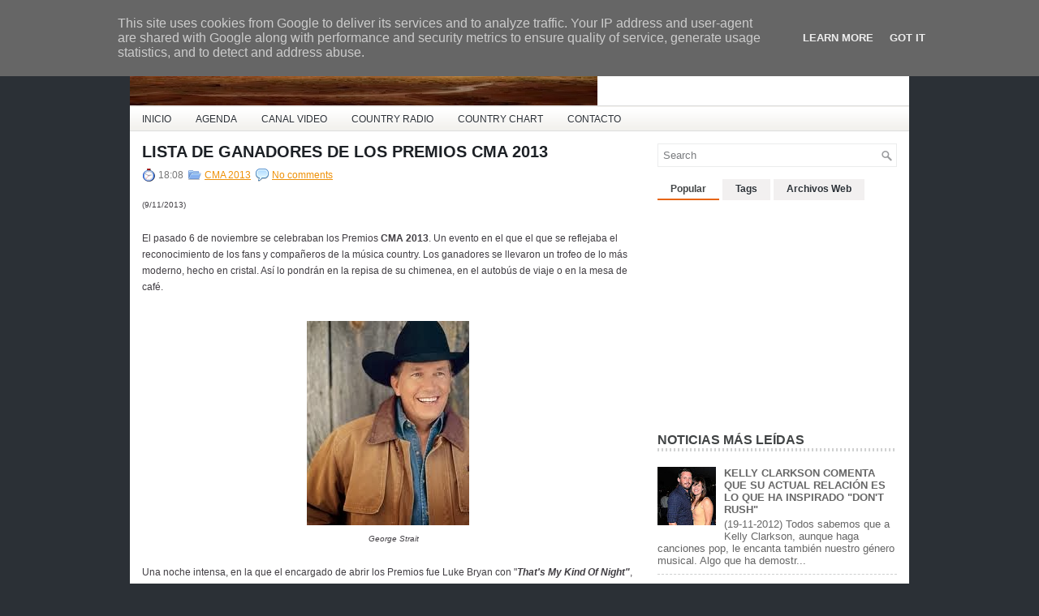

--- FILE ---
content_type: text/html; charset=UTF-8
request_url: http://www.countrymusicespana.es/2013/11/lista-de-ganadores-de-los-premios-cma.html
body_size: 45865
content:
<!DOCTYPE html>
<html dir='ltr' xmlns='http://www.w3.org/1999/xhtml' xmlns:b='http://www.google.com/2005/gml/b' xmlns:data='http://www.google.com/2005/gml/data' xmlns:expr='http://www.google.com/2005/gml/expr'>
<head>
<link href='https://www.blogger.com/static/v1/widgets/2944754296-widget_css_bundle.css' rel='stylesheet' type='text/css'/>
<link href='http://fonts.googleapis.com/css?family=Oswald' rel='stylesheet' type='text/css'/>
<meta content='text/html; charset=UTF-8' http-equiv='Content-Type'/>
<meta content='blogger' name='generator'/>
<link href='http://www.countrymusicespana.es/favicon.ico' rel='icon' type='image/x-icon'/>
<link href='http://www.countrymusicespana.es/2013/11/lista-de-ganadores-de-los-premios-cma.html' rel='canonical'/>
<link rel="alternate" type="application/atom+xml" title="Country Music España - Atom" href="http://www.countrymusicespana.es/feeds/posts/default" />
<link rel="alternate" type="application/rss+xml" title="Country Music España - RSS" href="http://www.countrymusicespana.es/feeds/posts/default?alt=rss" />
<link rel="service.post" type="application/atom+xml" title="Country Music España - Atom" href="https://www.blogger.com/feeds/6742555188959504854/posts/default" />

<link rel="alternate" type="application/atom+xml" title="Country Music España - Atom" href="http://www.countrymusicespana.es/feeds/3740842188942021924/comments/default" />
<!--Can't find substitution for tag [blog.ieCssRetrofitLinks]-->
<link href='https://blogger.googleusercontent.com/img/b/R29vZ2xl/AVvXsEhDozN7eBJaHOXQ7bgjblditJhYiI4eL4Dok9h1ICm8W4i1ppFN5_baSExJwpEvyzam8BA2ep5TXlU0rwFTe_ABJ4iZHp-mpq3eH6h5JIY9n3T-Ha2cDlGRoKX5EU6lkG8Ag-1kleqbwGs/s1600/George+Strait.jpg' rel='image_src'/>
<meta content='Lista de ganadores de los Premios CMA 2013.' name='description'/>
<meta content='http://www.countrymusicespana.es/2013/11/lista-de-ganadores-de-los-premios-cma.html' property='og:url'/>
<meta content='LISTA DE GANADORES DE LOS PREMIOS CMA 2013' property='og:title'/>
<meta content='Lista de ganadores de los Premios CMA 2013.' property='og:description'/>
<meta content='https://blogger.googleusercontent.com/img/b/R29vZ2xl/AVvXsEhDozN7eBJaHOXQ7bgjblditJhYiI4eL4Dok9h1ICm8W4i1ppFN5_baSExJwpEvyzam8BA2ep5TXlU0rwFTe_ABJ4iZHp-mpq3eH6h5JIY9n3T-Ha2cDlGRoKX5EU6lkG8Ag-1kleqbwGs/w1200-h630-p-k-no-nu/George+Strait.jpg' property='og:image'/>
<!-- Start www.bloggertipandtrick.net: Changing the Blogger Title Tag -->
<title>LISTA DE GANADORES DE LOS PREMIOS CMA 2013 ~ Country Music España</title>
<!-- End www.bloggertipandtrick.net: Changing the Blogger Title Tag -->
<link href='YOUR-FAVICON-URL' rel='shortcut icon' type='image/vnd.microsoft.icon'/>
<style id='page-skin-1' type='text/css'><!--
/*
-----------------------------------------------
Blogger Template Style
Name:   NewBusiness
Author: Lasantha Bandara
URL 1:  http://www.premiumbloggertemplates.com/
URL 2:  http://www.bloggertipandtrick.net/
Date:   March 2012
License:  This free Blogger template is licensed under the Creative Commons Attribution 3.0 License, which permits both personal and commercial use.
However, to satisfy the 'attribution' clause of the license, you are required to keep the footer links intact which provides due credit to its authors. For more specific details about the license, you may visit the URL below:
http://creativecommons.org/licenses/by/3.0/
----------------------------------------------- */
body#layout ul{list-style-type:none;list-style:none}
body#layout ul li{list-style-type:none;list-style:none}
body#layout #myGallery{display:none}
body#layout .featuredposts{display:none}
body#layout .fp-slider{display:none}
body#layout .aboutusbox{display:none}
body#layout #navcontainer{display:none}
body#layout .menu-secondary-wrap{display:none}
body#layout .menu-secondary-container{display:none}
body#layout #skiplinks{display:none}
body#layout .feedtwitter{display:none}
body#layout #header-wrapper {margin-bottom:10px;min-height:50px;}
body#layout .social-profiles-widget h3 {display:none;}
/* Variable definitions
====================
<Variable name="bgcolor" description="Page Background Color"
type="color" default="#fff">
<Variable name="textcolor" description="Text Color"
type="color" default="#333">
<Variable name="linkcolor" description="Link Color"
type="color" default="#58a">
<Variable name="pagetitlecolor" description="Blog Title Color"
type="color" default="#666">
<Variable name="descriptioncolor" description="Blog Description Color"
type="color" default="#999">
<Variable name="titlecolor" description="Post Title Color"
type="color" default="#c60">
<Variable name="bordercolor" description="Border Color"
type="color" default="#ccc">
<Variable name="sidebarcolor" description="Sidebar Title Color"
type="color" default="#999">
<Variable name="sidebartextcolor" description="Sidebar Text Color"
type="color" default="#666">
<Variable name="visitedlinkcolor" description="Visited Link Color"
type="color" default="#999">
<Variable name="bodyfont" description="Text Font"
type="font" default="normal normal 100% Georgia, Serif">
<Variable name="headerfont" description="Sidebar Title Font"
type="font"
default="normal normal 78% 'Trebuchet MS',Trebuchet,Arial,Verdana,Sans-serif">
<Variable name="pagetitlefont" description="Blog Title Font"
type="font"
default="normal normal 200% Georgia, Serif">
<Variable name="descriptionfont" description="Blog Description Font"
type="font"
default="normal normal 78% 'Trebuchet MS', Trebuchet, Arial, Verdana, Sans-serif">
<Variable name="postfooterfont" description="Post Footer Font"
type="font"
default="normal normal 78% 'Trebuchet MS', Trebuchet, Arial, Verdana, Sans-serif">
<Variable name="startSide" description="Side where text starts in blog language"
type="automatic" default="left">
<Variable name="endSide" description="Side where text ends in blog language"
type="automatic" default="right">
*/
/* Use this with templates/template-twocol.html */
body{background:#2B3036;color:#413E43;font-family: Arial, Helvetica, Sans-serif;font-size: 13px;margin:0px;padding:0px;}
a:link,a:visited{color:#EE9108;text-decoration:underline;outline:none;}
a:hover{color:#FF9729;text-decoration:none;outline:none;}
a img{border-width:0}
#body-wrapper{margin:0px;padding:0px;}
/* Header-----------------------------------------------*/
#header-wrapper{width:960px;margin:0px auto 0px;height:60px;padding:30px 0px 30px 0px;background:#fff url(https://blogger.googleusercontent.com/img/b/R29vZ2xl/AVvXsEjun7FNQXFTzIsMaTSCySApuwl-unha66-pJt5PTFUrTXMfVupobgFCRitUdjN0ifOz7TMxP5ANMZS3C69OGYlqKMHQ-zUMvXeHDOuzYTIeHPASchApUPmILnCiPfP0OW_RotHL6Gs7ofa5/s1600/header-bg.png) left top repeat-x;overflow:hidden;}
#header-inner{background-position:center;margin-left:auto;margin-right:auto}
#header{margin:0;border:0 solid #cccccc;color:#666666;float:left;width:60%;overflow:hidden;}
#header h1{color:#000000;text-shadow:0px 1px 0px #fff;margin:0 5px 0;padding:0px 0px 0px 15px;font-family:&#39;Oswald&#39;,Arial,Helvetica,Sans-serif;font-weight:bold;font-size:32px;line-height:32px;}
#header .description{padding-left:22px;color:#000000;text-shadow:0px 1px 0px #fff;line-height:14px;font-size:14px;padding-top:0px;margin-top:10px;font-family:Arial,Helvetica,Sans-serif;}
#header h1 a,#header h1 a:visited{color:#000000;text-decoration:none}
#header h2{padding-left:5px;color:#000000;font:14px Arial,Helvetica,Sans-serif}
#header2{float:right;width:37%;margin-right:0px;padding-right:0px;overflow:hidden;}
#header2 .widget{padding:0px 15px 0px 0px;float:right}
.social-profiles-widget img{margin:0 4px 0 0}
.social-profiles-widget img:hover{opacity:0.8}
#top-social-profiles{padding-top:10px;height:32px;text-align:right;float:right;padding-right:15px;}
#top-social-profiles img{margin:0 6px 0 0 !important}
#top-social-profiles img:hover{opacity:0.8}
#top-social-profiles .widget-container{background:none;padding:0;border:0}
/* Outer-Wrapper----------------------------------------------- */
#outer-wrapper{width:960px;margin:10px auto 0px;padding:0px;text-align:left;}
#content-wrapper{background:#fff;padding:15px;}
#main-wrapper{width:615px;float:left;margin:0px;padding:0px 0px 0px 0px;word-wrap:break-word;overflow:hidden;text-shadow:0 1px 0 #fff;}
#rsidebar-wrapper{width:295px;float:right;margin:0px;padding:0px 0px 0px 0px;word-wrap:break-word;overflow:hidden;text-shadow:0 1px 0 #fff;}
/* Headings----------------------------------------------- */
h2{}
/* Posts-----------------------------------------------*/
h2.date-header{margin:1.5em 0 .5em;display:none;}
.wrapfullpost{}
.post{margin-bottom:15px;border-bottom:1px dashed #CFD0D0;}
.post-title{color:#1C2025;margin:0 0 10px 0;padding:0;font-family:Arial,Helvetica,Sans-serif;font-size:20px;line-height:20px;font-weight:bold;}
.post-title a,.post-title a:visited,.post-title strong{display:block;text-decoration:none;color:#1C2025;text-decoration:none;}
.post-title strong,.post-title a:hover{color:#E55D05;text-decoration:none;}
.post-body{margin:0px;padding:0px 10px 0px 0px;font-family:Arial, Helvetica, Sans-serif;font-size:12px;line-height: 20px;}
.post-footer{margin:5px 0;}
.comment-link{margin-left:.6em}
.post-body img{padding:6px;border:1px solid #eee;background:#ffffff;}
.postmeta-primary{color:#787878;font-size:12px;line-height:18px;padding:0 0 5px 0}
.postmeta-secondary{color:#787878;font-size:12px;line-height:18px;padding:0 0 10px 0}
.postmeta-primary span,.postmeta-secondary span{padding:3px 0 3px 20px;background-position:left center;background-repeat:no-repeat}
.meta_date{background-image:url(https://blogger.googleusercontent.com/img/b/R29vZ2xl/AVvXsEh84XFdyP9P1yd6kSOinPZH5OPRxNaK4Vl6Ch4c2ZwOEeVZRXcK8r4b1xNFn8Ia6OJcnL7DPjcHpQxdoLuWXKR0L_n_naIb9qACGm2ntpoM0yWWeGKvleFpWxnQSMnD2tgks5utWvvuTP9n/s1600/date.png)}
.meta_author{background-image:url(https://blogger.googleusercontent.com/img/b/R29vZ2xl/AVvXsEhiYBj-YtxKTy5RMgfSjati6oZ_Re0TpJ1Xt_AonGoYso-F6Axcyv69yAsHwIA_e7SSFRO3dv3dv_grMyjelhH1An88YYkfd4MUjJm09eOylHVvFarMykFrS5szVq2xa4OwkE_IBCzuyGTa/s1600/author.png)}
.meta_comments{background-image:url(https://blogger.googleusercontent.com/img/b/R29vZ2xl/AVvXsEgwtY-1z6A9FdiQYoN8FaS_scbVruhATrHDUqU7zSSc3jj23WXlWdRWKFGFl0YBi2csirXdf6lWxuR-Hv2mmXP4jb4fZwX0pY5trCtQ6wYYolTCHX9bZJXiZ7x9T0o1trDB0JlgcVhyphenhyphenkpXK/s1600/comments.png)}
.meta_edit{background-image:url(images/edit.png)}
.meta_categories{background-image:url(https://blogger.googleusercontent.com/img/b/R29vZ2xl/AVvXsEhWeCkBQFTjphwMFEOeIF6off7Tm5KcgWsizZ_Jr2uAsI18z3mz4rObr6sS8v1KF1qmW_SZrhyhwZcAy3K8SUtnTil_HTNpCV2XYLG4xN5LY_yzjOCjhiczOx8FfSC4agwBgWnvLsnXuU4f/s1600/category.png)}
.meta_tags{background-image:url(https://blogger.googleusercontent.com/img/b/R29vZ2xl/AVvXsEh6ltbUDkIigk0ZCXHDNlEItlKqd-3srvRnoGrlouBRUzDZOv8dThPm0QBXenynq7JQ92UCRcq4-C3UnC3igQn8i_HHWTcAPFMDUXN9VRiVjt4Net-BtHzsh965_hkxundZc3512UixyvH5/s1600/tags.png)}
.readmore{margin-bottom:5px;float:right}
.readmore a{color:#2B3036;background:#F4F4F4 url(https://blogger.googleusercontent.com/img/b/R29vZ2xl/AVvXsEhOXAxEVA1PPthwYCL4WHMOO4hMc0fNoQihifhzxLiI_j5cDs6GFVFFsJD4azhFQZ2S6NN-c5DdnKdefJWnykPKfIRZ_aklGJ84ECzy-ClEhy-wjJecXmI27lNVHaPcFVqBeEsmesX_8iWG/s1600/readmore-bg.png) left top repeat-x;padding:8px 14px;display:inline-block;font-size:12px;line-height:12px;text-decoration:none;text-transform:uppercase;border:1px solid #F2F1ED}
.readmore a:hover{color:#E55D05;background:#FFF url(https://blogger.googleusercontent.com/img/b/R29vZ2xl/AVvXsEhOXAxEVA1PPthwYCL4WHMOO4hMc0fNoQihifhzxLiI_j5cDs6GFVFFsJD4azhFQZ2S6NN-c5DdnKdefJWnykPKfIRZ_aklGJ84ECzy-ClEhy-wjJecXmI27lNVHaPcFVqBeEsmesX_8iWG/s1600/readmore-bg.png) left -126px repeat-x;text-decoration:none;border:1px solid #F0EEEE}
/* Sidebar Content----------------------------------------------- */
.sidebar{margin:0 0 10px 0;font-size:13px;color:#666666;}
.sidebar a{text-decoration:none;color:#666666;}
.sidebar a:hover{text-decoration:none;color:#EE9108;}
.sidebar h2{background:url(https://blogger.googleusercontent.com/img/b/R29vZ2xl/AVvXsEhNfgxtdzWczVdExw60AgmvYuh07FpE8j24Ccd6VsVzSkH1db1zda7GjPNxJniZsbQCKtUIW8mvYFrLLK1xksZ13FzQHLJaQMnEv7klfJJMfYO7o6RQSt2tEIJeNLJb7Jt79cnJ7h9T4v4s/s1600/widgettitle-bg.png) left bottom repeat-x;margin:0 0 10px 0;padding:10px 0 6px 0;color:#414445;font-size:16px;line-height:16px;font-family:Arial,Helvetica,Sans-serif;font-weight:bold;text-decoration:none;text-transform:uppercase;}
.sidebar ul{list-style-type:none;list-style:none;margin:0px;padding:0px;}
.sidebar ul li{padding:0 0 9px 12px;margin:0 0 8px 0;background:url(https://blogger.googleusercontent.com/img/b/R29vZ2xl/AVvXsEgIT8FXhowe89OxoZBsRkEGnGNWK9uBL76hrw9NjzZb_jv3fKYO65rrAHYA__ShiDg9i1119ZLlqVGk2Gw-KPVDOOlPwX9R6-sTYduvMKmhhFJoV-nTWgc_Rmmsm868S1nzM7WPG38ad0HQ/s1600/widget-list.png) left 3px no-repeat;border-bottom:1px dashed #CFD0D0;}
.sidebar .widget{margin:0 0 15px 0;padding:0;color:#666666;font-size:13px;}
.main .widget{margin:0 0 5px;padding:0 0 2px}
.main .Blog{border-bottom-width:0}
/* FOOTER ----------------------------------------------- */
#footer{margin-bottom:15px;text-shadow:0px 1px 0px #000;}
#copyrights{color:#FFF;background:#3B4046;text-align:center;padding:20px 0}
#copyrights a{color:#FFF}
#copyrights a:hover{color:#FFF;text-decoration:none}
#credits{color:#96999D;text-align:center;font-size:11px;padding:10px 0 0 0}
#credits a{color:#96999D;text-decoration:none}
#credits a:hover{text-decoration:none;color:#96999D}
/* Search ----------------------------------------------- */
#search{border:1px solid #EBECED;background:#FFF url(https://blogger.googleusercontent.com/img/b/R29vZ2xl/AVvXsEimY2HZEkHFnX92QBqedi8rYHP3ZlevpSG-aCLsYrDbowNa-r117iw48h72B7kCogCT9-XdFHEqLyBBTAZ-YNDAohnIHoKPIqdRtG1spWvI2Ea-D8miMKdhXL0dSl31kflPhHm9Ew3fk_W3/s1600/search.png) 99% 50% no-repeat;text-align:left;padding:6px 24px 6px 6px}
#search #s{background:none;color:#797B7E;border:0;width:100%;padding:0;margin:0;outline:none}
#content-search{width:300px;padding:15px 0}
/* Comments----------------------------------------------- */
#comments{padding:10px;background-color:#fff;border:1px dashed #ddd;}
#comments h4{font-size:16px;font-weight:bold;margin:1em 0;color:#999999}
#comments-block3{padding:0;margin:0;float:left;overflow:hidden;position:relative;}
#comment-name-url{width:465px;float:left}
#comment-date{width:465px;float:left;margin-top:5px;font-size:10px;}
#comment-header{float:left;padding:5px 0 40px 10px;margin:5px 0px 15px 0px;position:relative;background-color:#fff;border:1px dashed #ddd;}
.avatar-image-container{background:url(https://blogger.googleusercontent.com/img/b/R29vZ2xl/AVvXsEhkyIA0eNmEain7FZG7Sv91uj4_W2iAF4Ik_xqrghnBd9Azg3DCSxyaSYR0cSyLEUHfCw4Hu0WJM-jRL_PgYpaDlb7weMcfsefH_zQBTYn8yLAtdSGlFZwSaAfAHxdNEK0NeTx1KedFUE-I/s1600/comment-avatar.jpg);width:32px;height:32px;float:right;margin:5px 10px 5px 5px;border:1px solid #ddd;}
.avatar-image-container img{width:32px;height:32px;}
a.comments-autor-name{color:#000;font:normal bold 14px Arial,Tahoma,Verdana}
a.says{color:#000;font:normal 14px Arial,Tahoma,Verdana}
.says a:hover{text-decoration:none}
.deleted-comment{font-style:italic;color:gray}
#blog-pager-newer-link{float:left}
#blog-pager-older-link{float:right}
#blog-pager{text-align:center}
.feed-links{clear:both;line-height:2.5em}
/* Profile ----------------------------------------------- */
.profile-img{float:left;margin-top:0;margin-right:5px;margin-bottom:5px;margin-left:0;padding:4px;border:1px solid #cccccc}
.profile-data{margin:0;text-transform:uppercase;letter-spacing:.1em;font:normal normal 78% 'Trebuchet MS', Trebuchet, Arial, Verdana, Sans-serif;color:#999999;font-weight:bold;line-height:1.6em}
.profile-datablock{margin:.5em 0 .5em}
.profile-textblock{margin:0.5em 0;line-height:1.6em}
.avatar-image-container{background:url(https://blogger.googleusercontent.com/img/b/R29vZ2xl/AVvXsEhkyIA0eNmEain7FZG7Sv91uj4_W2iAF4Ik_xqrghnBd9Azg3DCSxyaSYR0cSyLEUHfCw4Hu0WJM-jRL_PgYpaDlb7weMcfsefH_zQBTYn8yLAtdSGlFZwSaAfAHxdNEK0NeTx1KedFUE-I/s1600/comment-avatar.jpg);width:32px;height:32px;float:right;margin:5px 10px 5px 5px;border:1px solid #ddd;}
.avatar-image-container img{width:32px;height:32px;}
.profile-link{font:normal normal 78% 'Trebuchet MS', Trebuchet, Arial, Verdana, Sans-serif;text-transform:uppercase;letter-spacing:.1em}
#navbar-iframe{height:0;visibility:hidden;display:none;}

--></style>
<script src='https://ajax.googleapis.com/ajax/libs/jquery/1.5.1/jquery.min.js' type='text/javascript'></script>
<script type='text/javascript'>
//<![CDATA[

(function($){
	/* hoverIntent by Brian Cherne */
	$.fn.hoverIntent = function(f,g) {
		// default configuration options
		var cfg = {
			sensitivity: 7,
			interval: 100,
			timeout: 0
		};
		// override configuration options with user supplied object
		cfg = $.extend(cfg, g ? { over: f, out: g } : f );

		// instantiate variables
		// cX, cY = current X and Y position of mouse, updated by mousemove event
		// pX, pY = previous X and Y position of mouse, set by mouseover and polling interval
		var cX, cY, pX, pY;

		// A private function for getting mouse position
		var track = function(ev) {
			cX = ev.pageX;
			cY = ev.pageY;
		};

		// A private function for comparing current and previous mouse position
		var compare = function(ev,ob) {
			ob.hoverIntent_t = clearTimeout(ob.hoverIntent_t);
			// compare mouse positions to see if they've crossed the threshold
			if ( ( Math.abs(pX-cX) + Math.abs(pY-cY) ) < cfg.sensitivity ) {
				$(ob).unbind("mousemove",track);
				// set hoverIntent state to true (so mouseOut can be called)
				ob.hoverIntent_s = 1;
				return cfg.over.apply(ob,[ev]);
			} else {
				// set previous coordinates for next time
				pX = cX; pY = cY;
				// use self-calling timeout, guarantees intervals are spaced out properly (avoids JavaScript timer bugs)
				ob.hoverIntent_t = setTimeout( function(){compare(ev, ob);} , cfg.interval );
			}
		};

		// A private function for delaying the mouseOut function
		var delay = function(ev,ob) {
			ob.hoverIntent_t = clearTimeout(ob.hoverIntent_t);
			ob.hoverIntent_s = 0;
			return cfg.out.apply(ob,[ev]);
		};

		// A private function for handling mouse 'hovering'
		var handleHover = function(e) {
			// next three lines copied from jQuery.hover, ignore children onMouseOver/onMouseOut
			var p = (e.type == "mouseover" ? e.fromElement : e.toElement) || e.relatedTarget;
			while ( p && p != this ) { try { p = p.parentNode; } catch(e) { p = this; } }
			if ( p == this ) { return false; }

			// copy objects to be passed into t (required for event object to be passed in IE)
			var ev = jQuery.extend({},e);
			var ob = this;

			// cancel hoverIntent timer if it exists
			if (ob.hoverIntent_t) { ob.hoverIntent_t = clearTimeout(ob.hoverIntent_t); }

			// else e.type == "onmouseover"
			if (e.type == "mouseover") {
				// set "previous" X and Y position based on initial entry point
				pX = ev.pageX; pY = ev.pageY;
				// update "current" X and Y position based on mousemove
				$(ob).bind("mousemove",track);
				// start polling interval (self-calling timeout) to compare mouse coordinates over time
				if (ob.hoverIntent_s != 1) { ob.hoverIntent_t = setTimeout( function(){compare(ev,ob);} , cfg.interval );}

			// else e.type == "onmouseout"
			} else {
				// unbind expensive mousemove event
				$(ob).unbind("mousemove",track);
				// if hoverIntent state is true, then call the mouseOut function after the specified delay
				if (ob.hoverIntent_s == 1) { ob.hoverIntent_t = setTimeout( function(){delay(ev,ob);} , cfg.timeout );}
			}
		};

		// bind the function to the two event listeners
		return this.mouseover(handleHover).mouseout(handleHover);
	};
	
})(jQuery);

//]]>
</script>
<script type='text/javascript'>
//<![CDATA[

/*
 * Superfish v1.4.8 - jQuery menu widget
 * Copyright (c) 2008 Joel Birch
 *
 * Dual licensed under the MIT and GPL licenses:
 * 	http://www.opensource.org/licenses/mit-license.php
 * 	http://www.gnu.org/licenses/gpl.html
 *
 * CHANGELOG: http://users.tpg.com.au/j_birch/plugins/superfish/changelog.txt
 */

;(function($){
	$.fn.superfish = function(op){

		var sf = $.fn.superfish,
			c = sf.c,
			$arrow = $(['<span class="',c.arrowClass,'"> &#187;</span>'].join('')),
			over = function(){
				var $$ = $(this), menu = getMenu($$);
				clearTimeout(menu.sfTimer);
				$$.showSuperfishUl().siblings().hideSuperfishUl();
			},
			out = function(){
				var $$ = $(this), menu = getMenu($$), o = sf.op;
				clearTimeout(menu.sfTimer);
				menu.sfTimer=setTimeout(function(){
					o.retainPath=($.inArray($$[0],o.$path)>-1);
					$$.hideSuperfishUl();
					if (o.$path.length && $$.parents(['li.',o.hoverClass].join('')).length<1){over.call(o.$path);}
				},o.delay);	
			},
			getMenu = function($menu){
				var menu = $menu.parents(['ul.',c.menuClass,':first'].join(''))[0];
				sf.op = sf.o[menu.serial];
				return menu;
			},
			addArrow = function($a){ $a.addClass(c.anchorClass).append($arrow.clone()); };
			
		return this.each(function() {
			var s = this.serial = sf.o.length;
			var o = $.extend({},sf.defaults,op);
			o.$path = $('li.'+o.pathClass,this).slice(0,o.pathLevels).each(function(){
				$(this).addClass([o.hoverClass,c.bcClass].join(' '))
					.filter('li:has(ul)').removeClass(o.pathClass);
			});
			sf.o[s] = sf.op = o;
			
			$('li:has(ul)',this)[($.fn.hoverIntent && !o.disableHI) ? 'hoverIntent' : 'hover'](over,out).each(function() {
				if (o.autoArrows) addArrow( $('>a:first-child',this) );
			})
			.not('.'+c.bcClass)
				.hideSuperfishUl();
			
			var $a = $('a',this);
			$a.each(function(i){
				var $li = $a.eq(i).parents('li');
				$a.eq(i).focus(function(){over.call($li);}).blur(function(){out.call($li);});
			});
			o.onInit.call(this);
			
		}).each(function() {
			var menuClasses = [c.menuClass];
			if (sf.op.dropShadows  && !($.browser.msie && $.browser.version < 7)) menuClasses.push(c.shadowClass);
			$(this).addClass(menuClasses.join(' '));
		});
	};

	var sf = $.fn.superfish;
	sf.o = [];
	sf.op = {};
	sf.IE7fix = function(){
		var o = sf.op;
		if ($.browser.msie && $.browser.version > 6 && o.dropShadows && o.animation.opacity!=undefined)
			this.toggleClass(sf.c.shadowClass+'-off');
		};
	sf.c = {
		bcClass     : 'sf-breadcrumb',
		menuClass   : 'sf-js-enabled',
		anchorClass : 'sf-with-ul',
		arrowClass  : 'sf-sub-indicator',
		shadowClass : 'sf-shadow'
	};
	sf.defaults = {
		hoverClass	: 'sfHover',
		pathClass	: 'overideThisToUse',
		pathLevels	: 1,
		delay		: 800,
		animation	: {opacity:'show'},
		speed		: 'normal',
		autoArrows	: true,
		dropShadows : true,
		disableHI	: false,		// true disables hoverIntent detection
		onInit		: function(){}, // callback functions
		onBeforeShow: function(){},
		onShow		: function(){},
		onHide		: function(){}
	};
	$.fn.extend({
		hideSuperfishUl : function(){
			var o = sf.op,
				not = (o.retainPath===true) ? o.$path : '';
			o.retainPath = false;
			var $ul = $(['li.',o.hoverClass].join(''),this).add(this).not(not).removeClass(o.hoverClass)
					.find('>ul').hide().css('visibility','hidden');
			o.onHide.call($ul);
			return this;
		},
		showSuperfishUl : function(){
			var o = sf.op,
				sh = sf.c.shadowClass+'-off',
				$ul = this.addClass(o.hoverClass)
					.find('>ul:hidden').css('visibility','visible');
			sf.IE7fix.call($ul);
			o.onBeforeShow.call($ul);
			$ul.animate(o.animation,o.speed,function(){ sf.IE7fix.call($ul); o.onShow.call($ul); });
			return this;
		}
	});

})(jQuery);



//]]>
</script>
<script type='text/javascript'>
//<![CDATA[

/*
 * jQuery Cycle Plugin (with Transition Definitions)
 * Examples and documentation at: http://jquery.malsup.com/cycle/
 * Copyright (c) 2007-2010 M. Alsup
 * Version: 2.88 (08-JUN-2010)
 * Dual licensed under the MIT and GPL licenses.
 * http://jquery.malsup.com/license.html
 * Requires: jQuery v1.2.6 or later
 */
(function($){var ver="2.88";if($.support==undefined){$.support={opacity:!($.browser.msie)};}function debug(s){if($.fn.cycle.debug){log(s);}}function log(){if(window.console&&window.console.log){window.console.log("[cycle] "+Array.prototype.join.call(arguments," "));}}$.fn.cycle=function(options,arg2){var o={s:this.selector,c:this.context};if(this.length===0&&options!="stop"){if(!$.isReady&&o.s){log("DOM not ready, queuing slideshow");$(function(){$(o.s,o.c).cycle(options,arg2);});return this;}log("terminating; zero elements found by selector"+($.isReady?"":" (DOM not ready)"));return this;}return this.each(function(){var opts=handleArguments(this,options,arg2);if(opts===false){return;}opts.updateActivePagerLink=opts.updateActivePagerLink||$.fn.cycle.updateActivePagerLink;if(this.cycleTimeout){clearTimeout(this.cycleTimeout);}this.cycleTimeout=this.cyclePause=0;var $cont=$(this);var $slides=opts.slideExpr?$(opts.slideExpr,this):$cont.children();var els=$slides.get();if(els.length<2){log("terminating; too few slides: "+els.length);return;}var opts2=buildOptions($cont,$slides,els,opts,o);if(opts2===false){return;}var startTime=opts2.continuous?10:getTimeout(els[opts2.currSlide],els[opts2.nextSlide],opts2,!opts2.rev);if(startTime){startTime+=(opts2.delay||0);if(startTime<10){startTime=10;}debug("first timeout: "+startTime);this.cycleTimeout=setTimeout(function(){go(els,opts2,0,(!opts2.rev&&!opts.backwards));},startTime);}});};function handleArguments(cont,options,arg2){if(cont.cycleStop==undefined){cont.cycleStop=0;}if(options===undefined||options===null){options={};}if(options.constructor==String){switch(options){case"destroy":case"stop":var opts=$(cont).data("cycle.opts");if(!opts){return false;}cont.cycleStop++;if(cont.cycleTimeout){clearTimeout(cont.cycleTimeout);}cont.cycleTimeout=0;$(cont).removeData("cycle.opts");if(options=="destroy"){destroy(opts);}return false;case"toggle":cont.cyclePause=(cont.cyclePause===1)?0:1;checkInstantResume(cont.cyclePause,arg2,cont);return false;case"pause":cont.cyclePause=1;return false;case"resume":cont.cyclePause=0;checkInstantResume(false,arg2,cont);return false;case"prev":case"next":var opts=$(cont).data("cycle.opts");if(!opts){log('options not found, "prev/next" ignored');return false;}$.fn.cycle[options](opts);return false;default:options={fx:options};}return options;}else{if(options.constructor==Number){var num=options;options=$(cont).data("cycle.opts");if(!options){log("options not found, can not advance slide");return false;}if(num<0||num>=options.elements.length){log("invalid slide index: "+num);return false;}options.nextSlide=num;if(cont.cycleTimeout){clearTimeout(cont.cycleTimeout);cont.cycleTimeout=0;}if(typeof arg2=="string"){options.oneTimeFx=arg2;}go(options.elements,options,1,num>=options.currSlide);return false;}}return options;function checkInstantResume(isPaused,arg2,cont){if(!isPaused&&arg2===true){var options=$(cont).data("cycle.opts");if(!options){log("options not found, can not resume");return false;}if(cont.cycleTimeout){clearTimeout(cont.cycleTimeout);cont.cycleTimeout=0;}go(options.elements,options,1,(!opts.rev&&!opts.backwards));}}}function removeFilter(el,opts){if(!$.support.opacity&&opts.cleartype&&el.style.filter){try{el.style.removeAttribute("filter");}catch(smother){}}}function destroy(opts){if(opts.next){$(opts.next).unbind(opts.prevNextEvent);}if(opts.prev){$(opts.prev).unbind(opts.prevNextEvent);}if(opts.pager||opts.pagerAnchorBuilder){$.each(opts.pagerAnchors||[],function(){this.unbind().remove();});}opts.pagerAnchors=null;if(opts.destroy){opts.destroy(opts);}}function buildOptions($cont,$slides,els,options,o){var opts=$.extend({},$.fn.cycle.defaults,options||{},$.metadata?$cont.metadata():$.meta?$cont.data():{});if(opts.autostop){opts.countdown=opts.autostopCount||els.length;}var cont=$cont[0];$cont.data("cycle.opts",opts);opts.$cont=$cont;opts.stopCount=cont.cycleStop;opts.elements=els;opts.before=opts.before?[opts.before]:[];opts.after=opts.after?[opts.after]:[];opts.after.unshift(function(){opts.busy=0;});if(!$.support.opacity&&opts.cleartype){opts.after.push(function(){removeFilter(this,opts);});}if(opts.continuous){opts.after.push(function(){go(els,opts,0,(!opts.rev&&!opts.backwards));});}saveOriginalOpts(opts);if(!$.support.opacity&&opts.cleartype&&!opts.cleartypeNoBg){clearTypeFix($slides);}if($cont.css("position")=="static"){$cont.css("position","relative");}if(opts.width){$cont.width(opts.width);}if(opts.height&&opts.height!="auto"){$cont.height(opts.height);}if(opts.startingSlide){opts.startingSlide=parseInt(opts.startingSlide);}else{if(opts.backwards){opts.startingSlide=els.length-1;}}if(opts.random){opts.randomMap=[];for(var i=0;i<els.length;i++){opts.randomMap.push(i);}opts.randomMap.sort(function(a,b){return Math.random()-0.5;});opts.randomIndex=1;opts.startingSlide=opts.randomMap[1];}else{if(opts.startingSlide>=els.length){opts.startingSlide=0;}}opts.currSlide=opts.startingSlide||0;var first=opts.startingSlide;$slides.css({position:"absolute",top:0,left:0}).hide().each(function(i){var z;if(opts.backwards){z=first?i<=first?els.length+(i-first):first-i:els.length-i;}else{z=first?i>=first?els.length-(i-first):first-i:els.length-i;}$(this).css("z-index",z);});$(els[first]).css("opacity",1).show();removeFilter(els[first],opts);if(opts.fit&&opts.width){$slides.width(opts.width);}if(opts.fit&&opts.height&&opts.height!="auto"){$slides.height(opts.height);}var reshape=opts.containerResize&&!$cont.innerHeight();if(reshape){var maxw=0,maxh=0;for(var j=0;j<els.length;j++){var $e=$(els[j]),e=$e[0],w=$e.outerWidth(),h=$e.outerHeight();if(!w){w=e.offsetWidth||e.width||$e.attr("width");}if(!h){h=e.offsetHeight||e.height||$e.attr("height");}maxw=w>maxw?w:maxw;maxh=h>maxh?h:maxh;}if(maxw>0&&maxh>0){$cont.css({width:maxw+"px",height:maxh+"px"});}}if(opts.pause){$cont.hover(function(){this.cyclePause++;},function(){this.cyclePause--;});}if(supportMultiTransitions(opts)===false){return false;}var requeue=false;options.requeueAttempts=options.requeueAttempts||0;$slides.each(function(){var $el=$(this);this.cycleH=(opts.fit&&opts.height)?opts.height:($el.height()||this.offsetHeight||this.height||$el.attr("height")||0);this.cycleW=(opts.fit&&opts.width)?opts.width:($el.width()||this.offsetWidth||this.width||$el.attr("width")||0);if($el.is("img")){var loadingIE=($.browser.msie&&this.cycleW==28&&this.cycleH==30&&!this.complete);var loadingFF=($.browser.mozilla&&this.cycleW==34&&this.cycleH==19&&!this.complete);var loadingOp=($.browser.opera&&((this.cycleW==42&&this.cycleH==19)||(this.cycleW==37&&this.cycleH==17))&&!this.complete);var loadingOther=(this.cycleH==0&&this.cycleW==0&&!this.complete);if(loadingIE||loadingFF||loadingOp||loadingOther){if(o.s&&opts.requeueOnImageNotLoaded&&++options.requeueAttempts<100){log(options.requeueAttempts," - img slide not loaded, requeuing slideshow: ",this.src,this.cycleW,this.cycleH);setTimeout(function(){$(o.s,o.c).cycle(options);},opts.requeueTimeout);requeue=true;return false;}else{log("could not determine size of image: "+this.src,this.cycleW,this.cycleH);}}}return true;});if(requeue){return false;}opts.cssBefore=opts.cssBefore||{};opts.animIn=opts.animIn||{};opts.animOut=opts.animOut||{};$slides.not(":eq("+first+")").css(opts.cssBefore);if(opts.cssFirst){$($slides[first]).css(opts.cssFirst);}if(opts.timeout){opts.timeout=parseInt(opts.timeout);if(opts.speed.constructor==String){opts.speed=$.fx.speeds[opts.speed]||parseInt(opts.speed);}if(!opts.sync){opts.speed=opts.speed/2;}var buffer=opts.fx=="shuffle"?500:250;while((opts.timeout-opts.speed)<buffer){opts.timeout+=opts.speed;}}if(opts.easing){opts.easeIn=opts.easeOut=opts.easing;}if(!opts.speedIn){opts.speedIn=opts.speed;}if(!opts.speedOut){opts.speedOut=opts.speed;}opts.slideCount=els.length;opts.currSlide=opts.lastSlide=first;if(opts.random){if(++opts.randomIndex==els.length){opts.randomIndex=0;}opts.nextSlide=opts.randomMap[opts.randomIndex];}else{if(opts.backwards){opts.nextSlide=opts.startingSlide==0?(els.length-1):opts.startingSlide-1;}else{opts.nextSlide=opts.startingSlide>=(els.length-1)?0:opts.startingSlide+1;}}if(!opts.multiFx){var init=$.fn.cycle.transitions[opts.fx];if($.isFunction(init)){init($cont,$slides,opts);}else{if(opts.fx!="custom"&&!opts.multiFx){log("unknown transition: "+opts.fx,"; slideshow terminating");return false;}}}var e0=$slides[first];if(opts.before.length){opts.before[0].apply(e0,[e0,e0,opts,true]);}if(opts.after.length>1){opts.after[1].apply(e0,[e0,e0,opts,true]);}if(opts.next){$(opts.next).bind(opts.prevNextEvent,function(){return advance(opts,opts.rev?-1:1);});}if(opts.prev){$(opts.prev).bind(opts.prevNextEvent,function(){return advance(opts,opts.rev?1:-1);});}if(opts.pager||opts.pagerAnchorBuilder){buildPager(els,opts);}exposeAddSlide(opts,els);return opts;}function saveOriginalOpts(opts){opts.original={before:[],after:[]};opts.original.cssBefore=$.extend({},opts.cssBefore);opts.original.cssAfter=$.extend({},opts.cssAfter);opts.original.animIn=$.extend({},opts.animIn);opts.original.animOut=$.extend({},opts.animOut);$.each(opts.before,function(){opts.original.before.push(this);});$.each(opts.after,function(){opts.original.after.push(this);});}function supportMultiTransitions(opts){var i,tx,txs=$.fn.cycle.transitions;if(opts.fx.indexOf(",")>0){opts.multiFx=true;opts.fxs=opts.fx.replace(/\s*/g,"").split(",");for(i=0;i<opts.fxs.length;i++){var fx=opts.fxs[i];tx=txs[fx];if(!tx||!txs.hasOwnProperty(fx)||!$.isFunction(tx)){log("discarding unknown transition: ",fx);opts.fxs.splice(i,1);i--;}}if(!opts.fxs.length){log("No valid transitions named; slideshow terminating.");return false;}}else{if(opts.fx=="all"){opts.multiFx=true;opts.fxs=[];for(p in txs){tx=txs[p];if(txs.hasOwnProperty(p)&&$.isFunction(tx)){opts.fxs.push(p);}}}}if(opts.multiFx&&opts.randomizeEffects){var r1=Math.floor(Math.random()*20)+30;for(i=0;i<r1;i++){var r2=Math.floor(Math.random()*opts.fxs.length);opts.fxs.push(opts.fxs.splice(r2,1)[0]);}debug("randomized fx sequence: ",opts.fxs);}return true;}function exposeAddSlide(opts,els){opts.addSlide=function(newSlide,prepend){var $s=$(newSlide),s=$s[0];if(!opts.autostopCount){opts.countdown++;}els[prepend?"unshift":"push"](s);if(opts.els){opts.els[prepend?"unshift":"push"](s);}opts.slideCount=els.length;$s.css("position","absolute");$s[prepend?"prependTo":"appendTo"](opts.$cont);if(prepend){opts.currSlide++;opts.nextSlide++;}if(!$.support.opacity&&opts.cleartype&&!opts.cleartypeNoBg){clearTypeFix($s);}if(opts.fit&&opts.width){$s.width(opts.width);}if(opts.fit&&opts.height&&opts.height!="auto"){$slides.height(opts.height);}s.cycleH=(opts.fit&&opts.height)?opts.height:$s.height();s.cycleW=(opts.fit&&opts.width)?opts.width:$s.width();$s.css(opts.cssBefore);if(opts.pager||opts.pagerAnchorBuilder){$.fn.cycle.createPagerAnchor(els.length-1,s,$(opts.pager),els,opts);}if($.isFunction(opts.onAddSlide)){opts.onAddSlide($s);}else{$s.hide();}};}$.fn.cycle.resetState=function(opts,fx){fx=fx||opts.fx;opts.before=[];opts.after=[];opts.cssBefore=$.extend({},opts.original.cssBefore);opts.cssAfter=$.extend({},opts.original.cssAfter);opts.animIn=$.extend({},opts.original.animIn);opts.animOut=$.extend({},opts.original.animOut);opts.fxFn=null;$.each(opts.original.before,function(){opts.before.push(this);});$.each(opts.original.after,function(){opts.after.push(this);});var init=$.fn.cycle.transitions[fx];if($.isFunction(init)){init(opts.$cont,$(opts.elements),opts);}};function go(els,opts,manual,fwd){if(manual&&opts.busy&&opts.manualTrump){debug("manualTrump in go(), stopping active transition");$(els).stop(true,true);opts.busy=false;}if(opts.busy){debug("transition active, ignoring new tx request");return;}var p=opts.$cont[0],curr=els[opts.currSlide],next=els[opts.nextSlide];if(p.cycleStop!=opts.stopCount||p.cycleTimeout===0&&!manual){return;}if(!manual&&!p.cyclePause&&!opts.bounce&&((opts.autostop&&(--opts.countdown<=0))||(opts.nowrap&&!opts.random&&opts.nextSlide<opts.currSlide))){if(opts.end){opts.end(opts);}return;}var changed=false;if((manual||!p.cyclePause)&&(opts.nextSlide!=opts.currSlide)){changed=true;var fx=opts.fx;curr.cycleH=curr.cycleH||$(curr).height();curr.cycleW=curr.cycleW||$(curr).width();next.cycleH=next.cycleH||$(next).height();next.cycleW=next.cycleW||$(next).width();if(opts.multiFx){if(opts.lastFx==undefined||++opts.lastFx>=opts.fxs.length){opts.lastFx=0;}fx=opts.fxs[opts.lastFx];opts.currFx=fx;}if(opts.oneTimeFx){fx=opts.oneTimeFx;opts.oneTimeFx=null;}$.fn.cycle.resetState(opts,fx);if(opts.before.length){$.each(opts.before,function(i,o){if(p.cycleStop!=opts.stopCount){return;}o.apply(next,[curr,next,opts,fwd]);});}var after=function(){$.each(opts.after,function(i,o){if(p.cycleStop!=opts.stopCount){return;}o.apply(next,[curr,next,opts,fwd]);});};debug("tx firing; currSlide: "+opts.currSlide+"; nextSlide: "+opts.nextSlide);opts.busy=1;if(opts.fxFn){opts.fxFn(curr,next,opts,after,fwd,manual&&opts.fastOnEvent);}else{if($.isFunction($.fn.cycle[opts.fx])){$.fn.cycle[opts.fx](curr,next,opts,after,fwd,manual&&opts.fastOnEvent);}else{$.fn.cycle.custom(curr,next,opts,after,fwd,manual&&opts.fastOnEvent);}}}if(changed||opts.nextSlide==opts.currSlide){opts.lastSlide=opts.currSlide;if(opts.random){opts.currSlide=opts.nextSlide;if(++opts.randomIndex==els.length){opts.randomIndex=0;}opts.nextSlide=opts.randomMap[opts.randomIndex];if(opts.nextSlide==opts.currSlide){opts.nextSlide=(opts.currSlide==opts.slideCount-1)?0:opts.currSlide+1;}}else{if(opts.backwards){var roll=(opts.nextSlide-1)<0;if(roll&&opts.bounce){opts.backwards=!opts.backwards;opts.nextSlide=1;opts.currSlide=0;}else{opts.nextSlide=roll?(els.length-1):opts.nextSlide-1;opts.currSlide=roll?0:opts.nextSlide+1;}}else{var roll=(opts.nextSlide+1)==els.length;if(roll&&opts.bounce){opts.backwards=!opts.backwards;opts.nextSlide=els.length-2;opts.currSlide=els.length-1;}else{opts.nextSlide=roll?0:opts.nextSlide+1;opts.currSlide=roll?els.length-1:opts.nextSlide-1;}}}}if(changed&&opts.pager){opts.updateActivePagerLink(opts.pager,opts.currSlide,opts.activePagerClass);}var ms=0;if(opts.timeout&&!opts.continuous){ms=getTimeout(els[opts.currSlide],els[opts.nextSlide],opts,fwd);}else{if(opts.continuous&&p.cyclePause){ms=10;}}if(ms>0){p.cycleTimeout=setTimeout(function(){go(els,opts,0,(!opts.rev&&!opts.backwards));},ms);}}$.fn.cycle.updateActivePagerLink=function(pager,currSlide,clsName){$(pager).each(function(){$(this).children().removeClass(clsName).eq(currSlide).addClass(clsName);});};function getTimeout(curr,next,opts,fwd){if(opts.timeoutFn){var t=opts.timeoutFn.call(curr,curr,next,opts,fwd);while((t-opts.speed)<250){t+=opts.speed;}debug("calculated timeout: "+t+"; speed: "+opts.speed);if(t!==false){return t;}}return opts.timeout;}$.fn.cycle.next=function(opts){advance(opts,opts.rev?-1:1);};$.fn.cycle.prev=function(opts){advance(opts,opts.rev?1:-1);};function advance(opts,val){var els=opts.elements;var p=opts.$cont[0],timeout=p.cycleTimeout;if(timeout){clearTimeout(timeout);p.cycleTimeout=0;}if(opts.random&&val<0){opts.randomIndex--;if(--opts.randomIndex==-2){opts.randomIndex=els.length-2;}else{if(opts.randomIndex==-1){opts.randomIndex=els.length-1;}}opts.nextSlide=opts.randomMap[opts.randomIndex];}else{if(opts.random){opts.nextSlide=opts.randomMap[opts.randomIndex];}else{opts.nextSlide=opts.currSlide+val;if(opts.nextSlide<0){if(opts.nowrap){return false;}opts.nextSlide=els.length-1;}else{if(opts.nextSlide>=els.length){if(opts.nowrap){return false;}opts.nextSlide=0;}}}}var cb=opts.onPrevNextEvent||opts.prevNextClick;if($.isFunction(cb)){cb(val>0,opts.nextSlide,els[opts.nextSlide]);}go(els,opts,1,val>=0);return false;}function buildPager(els,opts){var $p=$(opts.pager);$.each(els,function(i,o){$.fn.cycle.createPagerAnchor(i,o,$p,els,opts);});opts.updateActivePagerLink(opts.pager,opts.startingSlide,opts.activePagerClass);}$.fn.cycle.createPagerAnchor=function(i,el,$p,els,opts){var a;if($.isFunction(opts.pagerAnchorBuilder)){a=opts.pagerAnchorBuilder(i,el);debug("pagerAnchorBuilder("+i+", el) returned: "+a);}else{a='<a href="#">'+(i+1)+"</a>";}if(!a){return;}var $a=$(a);if($a.parents("body").length===0){var arr=[];if($p.length>1){$p.each(function(){var $clone=$a.clone(true);$(this).append($clone);arr.push($clone[0]);});$a=$(arr);}else{$a.appendTo($p);}}opts.pagerAnchors=opts.pagerAnchors||[];opts.pagerAnchors.push($a);$a.bind(opts.pagerEvent,function(e){e.preventDefault();opts.nextSlide=i;var p=opts.$cont[0],timeout=p.cycleTimeout;if(timeout){clearTimeout(timeout);p.cycleTimeout=0;}var cb=opts.onPagerEvent||opts.pagerClick;if($.isFunction(cb)){cb(opts.nextSlide,els[opts.nextSlide]);}go(els,opts,1,opts.currSlide<i);});if(!/^click/.test(opts.pagerEvent)&&!opts.allowPagerClickBubble){$a.bind("click.cycle",function(){return false;});}if(opts.pauseOnPagerHover){$a.hover(function(){opts.$cont[0].cyclePause++;},function(){opts.$cont[0].cyclePause--;});}};$.fn.cycle.hopsFromLast=function(opts,fwd){var hops,l=opts.lastSlide,c=opts.currSlide;if(fwd){hops=c>l?c-l:opts.slideCount-l;}else{hops=c<l?l-c:l+opts.slideCount-c;}return hops;};function clearTypeFix($slides){debug("applying clearType background-color hack");function hex(s){s=parseInt(s).toString(16);return s.length<2?"0"+s:s;}function getBg(e){for(;e&&e.nodeName.toLowerCase()!="html";e=e.parentNode){var v=$.css(e,"background-color");if(v.indexOf("rgb")>=0){var rgb=v.match(/\d+/g);return"#"+hex(rgb[0])+hex(rgb[1])+hex(rgb[2]);}if(v&&v!="transparent"){return v;}}return"#ffffff";}$slides.each(function(){$(this).css("background-color",getBg(this));});}$.fn.cycle.commonReset=function(curr,next,opts,w,h,rev){$(opts.elements).not(curr).hide();opts.cssBefore.opacity=1;opts.cssBefore.display="block";if(w!==false&&next.cycleW>0){opts.cssBefore.width=next.cycleW;}if(h!==false&&next.cycleH>0){opts.cssBefore.height=next.cycleH;}opts.cssAfter=opts.cssAfter||{};opts.cssAfter.display="none";$(curr).css("zIndex",opts.slideCount+(rev===true?1:0));$(next).css("zIndex",opts.slideCount+(rev===true?0:1));};$.fn.cycle.custom=function(curr,next,opts,cb,fwd,speedOverride){var $l=$(curr),$n=$(next);var speedIn=opts.speedIn,speedOut=opts.speedOut,easeIn=opts.easeIn,easeOut=opts.easeOut;$n.css(opts.cssBefore);if(speedOverride){if(typeof speedOverride=="number"){speedIn=speedOut=speedOverride;}else{speedIn=speedOut=1;}easeIn=easeOut=null;}var fn=function(){$n.animate(opts.animIn,speedIn,easeIn,cb);};$l.animate(opts.animOut,speedOut,easeOut,function(){if(opts.cssAfter){$l.css(opts.cssAfter);}if(!opts.sync){fn();}});if(opts.sync){fn();}};$.fn.cycle.transitions={fade:function($cont,$slides,opts){$slides.not(":eq("+opts.currSlide+")").css("opacity",0);opts.before.push(function(curr,next,opts){$.fn.cycle.commonReset(curr,next,opts);opts.cssBefore.opacity=0;});opts.animIn={opacity:1};opts.animOut={opacity:0};opts.cssBefore={top:0,left:0};}};$.fn.cycle.ver=function(){return ver;};$.fn.cycle.defaults={fx:"fade",timeout:4000,timeoutFn:null,continuous:0,speed:1000,speedIn:null,speedOut:null,next:null,prev:null,onPrevNextEvent:null,prevNextEvent:"click.cycle",pager:null,onPagerEvent:null,pagerEvent:"click.cycle",allowPagerClickBubble:false,pagerAnchorBuilder:null,before:null,after:null,end:null,easing:null,easeIn:null,easeOut:null,shuffle:null,animIn:null,animOut:null,cssBefore:null,cssAfter:null,fxFn:null,height:"auto",startingSlide:0,sync:1,random:0,fit:0,containerResize:1,pause:0,pauseOnPagerHover:0,autostop:0,autostopCount:0,delay:0,slideExpr:null,cleartype:!$.support.opacity,cleartypeNoBg:false,nowrap:0,fastOnEvent:0,randomizeEffects:1,rev:0,manualTrump:true,requeueOnImageNotLoaded:true,requeueTimeout:250,activePagerClass:"activeSlide",updateActivePagerLink:null,backwards:false};})(jQuery);
/*
 * jQuery Cycle Plugin Transition Definitions
 * This script is a plugin for the jQuery Cycle Plugin
 * Examples and documentation at: http://malsup.com/jquery/cycle/
 * Copyright (c) 2007-2010 M. Alsup
 * Version:	 2.72
 * Dual licensed under the MIT and GPL licenses:
 * http://www.opensource.org/licenses/mit-license.php
 * http://www.gnu.org/licenses/gpl.html
 */
(function($){$.fn.cycle.transitions.none=function($cont,$slides,opts){opts.fxFn=function(curr,next,opts,after){$(next).show();$(curr).hide();after();};};$.fn.cycle.transitions.scrollUp=function($cont,$slides,opts){$cont.css("overflow","hidden");opts.before.push($.fn.cycle.commonReset);var h=$cont.height();opts.cssBefore={top:h,left:0};opts.cssFirst={top:0};opts.animIn={top:0};opts.animOut={top:-h};};$.fn.cycle.transitions.scrollDown=function($cont,$slides,opts){$cont.css("overflow","hidden");opts.before.push($.fn.cycle.commonReset);var h=$cont.height();opts.cssFirst={top:0};opts.cssBefore={top:-h,left:0};opts.animIn={top:0};opts.animOut={top:h};};$.fn.cycle.transitions.scrollLeft=function($cont,$slides,opts){$cont.css("overflow","hidden");opts.before.push($.fn.cycle.commonReset);var w=$cont.width();opts.cssFirst={left:0};opts.cssBefore={left:w,top:0};opts.animIn={left:0};opts.animOut={left:0-w};};$.fn.cycle.transitions.scrollRight=function($cont,$slides,opts){$cont.css("overflow","hidden");opts.before.push($.fn.cycle.commonReset);var w=$cont.width();opts.cssFirst={left:0};opts.cssBefore={left:-w,top:0};opts.animIn={left:0};opts.animOut={left:w};};$.fn.cycle.transitions.scrollHorz=function($cont,$slides,opts){$cont.css("overflow","hidden").width();opts.before.push(function(curr,next,opts,fwd){$.fn.cycle.commonReset(curr,next,opts);opts.cssBefore.left=fwd?(next.cycleW-1):(1-next.cycleW);opts.animOut.left=fwd?-curr.cycleW:curr.cycleW;});opts.cssFirst={left:0};opts.cssBefore={top:0};opts.animIn={left:0};opts.animOut={top:0};};$.fn.cycle.transitions.scrollVert=function($cont,$slides,opts){$cont.css("overflow","hidden");opts.before.push(function(curr,next,opts,fwd){$.fn.cycle.commonReset(curr,next,opts);opts.cssBefore.top=fwd?(1-next.cycleH):(next.cycleH-1);opts.animOut.top=fwd?curr.cycleH:-curr.cycleH;});opts.cssFirst={top:0};opts.cssBefore={left:0};opts.animIn={top:0};opts.animOut={left:0};};$.fn.cycle.transitions.slideX=function($cont,$slides,opts){opts.before.push(function(curr,next,opts){$(opts.elements).not(curr).hide();$.fn.cycle.commonReset(curr,next,opts,false,true);opts.animIn.width=next.cycleW;});opts.cssBefore={left:0,top:0,width:0};opts.animIn={width:"show"};opts.animOut={width:0};};$.fn.cycle.transitions.slideY=function($cont,$slides,opts){opts.before.push(function(curr,next,opts){$(opts.elements).not(curr).hide();$.fn.cycle.commonReset(curr,next,opts,true,false);opts.animIn.height=next.cycleH;});opts.cssBefore={left:0,top:0,height:0};opts.animIn={height:"show"};opts.animOut={height:0};};$.fn.cycle.transitions.shuffle=function($cont,$slides,opts){var i,w=$cont.css("overflow","visible").width();$slides.css({left:0,top:0});opts.before.push(function(curr,next,opts){$.fn.cycle.commonReset(curr,next,opts,true,true,true);});if(!opts.speedAdjusted){opts.speed=opts.speed/2;opts.speedAdjusted=true;}opts.random=0;opts.shuffle=opts.shuffle||{left:-w,top:15};opts.els=[];for(i=0;i<$slides.length;i++){opts.els.push($slides[i]);}for(i=0;i<opts.currSlide;i++){opts.els.push(opts.els.shift());}opts.fxFn=function(curr,next,opts,cb,fwd){var $el=fwd?$(curr):$(next);$(next).css(opts.cssBefore);var count=opts.slideCount;$el.animate(opts.shuffle,opts.speedIn,opts.easeIn,function(){var hops=$.fn.cycle.hopsFromLast(opts,fwd);for(var k=0;k<hops;k++){fwd?opts.els.push(opts.els.shift()):opts.els.unshift(opts.els.pop());}if(fwd){for(var i=0,len=opts.els.length;i<len;i++){$(opts.els[i]).css("z-index",len-i+count);}}else{var z=$(curr).css("z-index");$el.css("z-index",parseInt(z)+1+count);}$el.animate({left:0,top:0},opts.speedOut,opts.easeOut,function(){$(fwd?this:curr).hide();if(cb){cb();}});});};opts.cssBefore={display:"block",opacity:1,top:0,left:0};};$.fn.cycle.transitions.turnUp=function($cont,$slides,opts){opts.before.push(function(curr,next,opts){$.fn.cycle.commonReset(curr,next,opts,true,false);opts.cssBefore.top=next.cycleH;opts.animIn.height=next.cycleH;});opts.cssFirst={top:0};opts.cssBefore={left:0,height:0};opts.animIn={top:0};opts.animOut={height:0};};$.fn.cycle.transitions.turnDown=function($cont,$slides,opts){opts.before.push(function(curr,next,opts){$.fn.cycle.commonReset(curr,next,opts,true,false);opts.animIn.height=next.cycleH;opts.animOut.top=curr.cycleH;});opts.cssFirst={top:0};opts.cssBefore={left:0,top:0,height:0};opts.animOut={height:0};};$.fn.cycle.transitions.turnLeft=function($cont,$slides,opts){opts.before.push(function(curr,next,opts){$.fn.cycle.commonReset(curr,next,opts,false,true);opts.cssBefore.left=next.cycleW;opts.animIn.width=next.cycleW;});opts.cssBefore={top:0,width:0};opts.animIn={left:0};opts.animOut={width:0};};$.fn.cycle.transitions.turnRight=function($cont,$slides,opts){opts.before.push(function(curr,next,opts){$.fn.cycle.commonReset(curr,next,opts,false,true);opts.animIn.width=next.cycleW;opts.animOut.left=curr.cycleW;});opts.cssBefore={top:0,left:0,width:0};opts.animIn={left:0};opts.animOut={width:0};};$.fn.cycle.transitions.zoom=function($cont,$slides,opts){opts.before.push(function(curr,next,opts){$.fn.cycle.commonReset(curr,next,opts,false,false,true);opts.cssBefore.top=next.cycleH/2;opts.cssBefore.left=next.cycleW/2;opts.animIn={top:0,left:0,width:next.cycleW,height:next.cycleH};opts.animOut={width:0,height:0,top:curr.cycleH/2,left:curr.cycleW/2};});opts.cssFirst={top:0,left:0};opts.cssBefore={width:0,height:0};};$.fn.cycle.transitions.fadeZoom=function($cont,$slides,opts){opts.before.push(function(curr,next,opts){$.fn.cycle.commonReset(curr,next,opts,false,false);opts.cssBefore.left=next.cycleW/2;opts.cssBefore.top=next.cycleH/2;opts.animIn={top:0,left:0,width:next.cycleW,height:next.cycleH};});opts.cssBefore={width:0,height:0};opts.animOut={opacity:0};};$.fn.cycle.transitions.blindX=function($cont,$slides,opts){var w=$cont.css("overflow","hidden").width();opts.before.push(function(curr,next,opts){$.fn.cycle.commonReset(curr,next,opts);opts.animIn.width=next.cycleW;opts.animOut.left=curr.cycleW;});opts.cssBefore={left:w,top:0};opts.animIn={left:0};opts.animOut={left:w};};$.fn.cycle.transitions.blindY=function($cont,$slides,opts){var h=$cont.css("overflow","hidden").height();opts.before.push(function(curr,next,opts){$.fn.cycle.commonReset(curr,next,opts);opts.animIn.height=next.cycleH;opts.animOut.top=curr.cycleH;});opts.cssBefore={top:h,left:0};opts.animIn={top:0};opts.animOut={top:h};};$.fn.cycle.transitions.blindZ=function($cont,$slides,opts){var h=$cont.css("overflow","hidden").height();var w=$cont.width();opts.before.push(function(curr,next,opts){$.fn.cycle.commonReset(curr,next,opts);opts.animIn.height=next.cycleH;opts.animOut.top=curr.cycleH;});opts.cssBefore={top:h,left:w};opts.animIn={top:0,left:0};opts.animOut={top:h,left:w};};$.fn.cycle.transitions.growX=function($cont,$slides,opts){opts.before.push(function(curr,next,opts){$.fn.cycle.commonReset(curr,next,opts,false,true);opts.cssBefore.left=this.cycleW/2;opts.animIn={left:0,width:this.cycleW};opts.animOut={left:0};});opts.cssBefore={width:0,top:0};};$.fn.cycle.transitions.growY=function($cont,$slides,opts){opts.before.push(function(curr,next,opts){$.fn.cycle.commonReset(curr,next,opts,true,false);opts.cssBefore.top=this.cycleH/2;opts.animIn={top:0,height:this.cycleH};opts.animOut={top:0};});opts.cssBefore={height:0,left:0};};$.fn.cycle.transitions.curtainX=function($cont,$slides,opts){opts.before.push(function(curr,next,opts){$.fn.cycle.commonReset(curr,next,opts,false,true,true);opts.cssBefore.left=next.cycleW/2;opts.animIn={left:0,width:this.cycleW};opts.animOut={left:curr.cycleW/2,width:0};});opts.cssBefore={top:0,width:0};};$.fn.cycle.transitions.curtainY=function($cont,$slides,opts){opts.before.push(function(curr,next,opts){$.fn.cycle.commonReset(curr,next,opts,true,false,true);opts.cssBefore.top=next.cycleH/2;opts.animIn={top:0,height:next.cycleH};opts.animOut={top:curr.cycleH/2,height:0};});opts.cssBefore={left:0,height:0};};$.fn.cycle.transitions.cover=function($cont,$slides,opts){var d=opts.direction||"left";var w=$cont.css("overflow","hidden").width();var h=$cont.height();opts.before.push(function(curr,next,opts){$.fn.cycle.commonReset(curr,next,opts);if(d=="right"){opts.cssBefore.left=-w;}else{if(d=="up"){opts.cssBefore.top=h;}else{if(d=="down"){opts.cssBefore.top=-h;}else{opts.cssBefore.left=w;}}}});opts.animIn={left:0,top:0};opts.animOut={opacity:1};opts.cssBefore={top:0,left:0};};$.fn.cycle.transitions.uncover=function($cont,$slides,opts){var d=opts.direction||"left";var w=$cont.css("overflow","hidden").width();var h=$cont.height();opts.before.push(function(curr,next,opts){$.fn.cycle.commonReset(curr,next,opts,true,true,true);if(d=="right"){opts.animOut.left=w;}else{if(d=="up"){opts.animOut.top=-h;}else{if(d=="down"){opts.animOut.top=h;}else{opts.animOut.left=-w;}}}});opts.animIn={left:0,top:0};opts.animOut={opacity:1};opts.cssBefore={top:0,left:0};};$.fn.cycle.transitions.toss=function($cont,$slides,opts){var w=$cont.css("overflow","visible").width();var h=$cont.height();opts.before.push(function(curr,next,opts){$.fn.cycle.commonReset(curr,next,opts,true,true,true);if(!opts.animOut.left&&!opts.animOut.top){opts.animOut={left:w*2,top:-h/2,opacity:0};}else{opts.animOut.opacity=0;}});opts.cssBefore={left:0,top:0};opts.animIn={left:0};};$.fn.cycle.transitions.wipe=function($cont,$slides,opts){var w=$cont.css("overflow","hidden").width();var h=$cont.height();opts.cssBefore=opts.cssBefore||{};var clip;if(opts.clip){if(/l2r/.test(opts.clip)){clip="rect(0px 0px "+h+"px 0px)";}else{if(/r2l/.test(opts.clip)){clip="rect(0px "+w+"px "+h+"px "+w+"px)";}else{if(/t2b/.test(opts.clip)){clip="rect(0px "+w+"px 0px 0px)";}else{if(/b2t/.test(opts.clip)){clip="rect("+h+"px "+w+"px "+h+"px 0px)";}else{if(/zoom/.test(opts.clip)){var top=parseInt(h/2);var left=parseInt(w/2);clip="rect("+top+"px "+left+"px "+top+"px "+left+"px)";}}}}}}opts.cssBefore.clip=opts.cssBefore.clip||clip||"rect(0px 0px 0px 0px)";var d=opts.cssBefore.clip.match(/(\d+)/g);var t=parseInt(d[0]),r=parseInt(d[1]),b=parseInt(d[2]),l=parseInt(d[3]);opts.before.push(function(curr,next,opts){if(curr==next){return;}var $curr=$(curr),$next=$(next);$.fn.cycle.commonReset(curr,next,opts,true,true,false);opts.cssAfter.display="block";var step=1,count=parseInt((opts.speedIn/13))-1;(function f(){var tt=t?t-parseInt(step*(t/count)):0;var ll=l?l-parseInt(step*(l/count)):0;var bb=b<h?b+parseInt(step*((h-b)/count||1)):h;var rr=r<w?r+parseInt(step*((w-r)/count||1)):w;$next.css({clip:"rect("+tt+"px "+rr+"px "+bb+"px "+ll+"px)"});(step++<=count)?setTimeout(f,13):$curr.css("display","none");})();});opts.cssBefore={display:"block",opacity:1,top:0,left:0};opts.animIn={left:0};opts.animOut={left:0};};})(jQuery);

//]]>
</script>
<script type='text/javascript'>
/* <![CDATA[ */
jQuery.noConflict();
jQuery(function(){ 
	jQuery('ul.menu-primary').superfish({ 
	animation: {opacity:'show'},
autoArrows:  true,
                dropShadows: false, 
                speed: 200,
                delay: 800
                });
            });

jQuery(function(){ 
	jQuery('ul.menu-secondary').superfish({ 
	animation: {opacity:'show'},
autoArrows:  true,
                dropShadows: false, 
                speed: 200,
                delay: 800
                });
            });

jQuery(document).ready(function() {
	jQuery('.fp-slides').cycle({
		fx: 'scrollHorz',
		timeout: 4000,
		delay: 0,
		speed: 400,
		next: '.fp-next',
		prev: '.fp-prev',
		pager: '.fp-pager',
		continuous: 0,
		sync: 1,
		pause: 1,
		pauseOnPagerHover: 1,
		cleartype: true,
		cleartypeNoBg: true
	});
 });

/* ]]> */

</script>
<script type='text/javascript'>
//<![CDATA[

function showrecentcomments(json){for(var i=0;i<a_rc;i++){var b_rc=json.feed.entry[i];var c_rc;if(i==json.feed.entry.length)break;for(var k=0;k<b_rc.link.length;k++){if(b_rc.link[k].rel=='alternate'){c_rc=b_rc.link[k].href;break;}}c_rc=c_rc.replace("#","#comment-");var d_rc=c_rc.split("#");d_rc=d_rc[0];var e_rc=d_rc.split("/");e_rc=e_rc[5];e_rc=e_rc.split(".html");e_rc=e_rc[0];var f_rc=e_rc.replace(/-/g," ");f_rc=f_rc.link(d_rc);var g_rc=b_rc.published.$t;var h_rc=g_rc.substring(0,4);var i_rc=g_rc.substring(5,7);var j_rc=g_rc.substring(8,10);var k_rc=new Array();k_rc[1]="Jan";k_rc[2]="Feb";k_rc[3]="Mar";k_rc[4]="Apr";k_rc[5]="May";k_rc[6]="Jun";k_rc[7]="Jul";k_rc[8]="Aug";k_rc[9]="Sep";k_rc[10]="Oct";k_rc[11]="Nov";k_rc[12]="Dec";if("content" in b_rc){var l_rc=b_rc.content.$t;}else if("summary" in b_rc){var l_rc=b_rc.summary.$t;}else var l_rc="";var re=/<\S[^>]*>/g;l_rc=l_rc.replace(re,"");if(m_rc==true)document.write('On '+k_rc[parseInt(i_rc,10)]+' '+j_rc+' ');document.write('<a href="'+c_rc+'">'+b_rc.author[0].name.$t+'</a> commented');if(n_rc==true)document.write(' on '+f_rc);document.write(': ');if(l_rc.length<o_rc){document.write('<i>&#8220;');document.write(l_rc);document.write('&#8221;</i><br/><br/>');}else{document.write('<i>&#8220;');l_rc=l_rc.substring(0,o_rc);var p_rc=l_rc.lastIndexOf(" ");l_rc=l_rc.substring(0,p_rc);document.write(l_rc+'&hellip;&#8221;</i>');document.write('<br/><br/>');}}}

function rp(json){document.write('<ul>');for(var i=0;i<numposts;i++){document.write('<li>');var entry=json.feed.entry[i];var posttitle=entry.title.$t;var posturl;if(i==json.feed.entry.length)break;for(var k=0;k<entry.link.length;k++){if(entry.link[k].rel=='alternate'){posturl=entry.link[k].href;break}}posttitle=posttitle.link(posturl);var readmorelink="(more)";readmorelink=readmorelink.link(posturl);var postdate=entry.published.$t;var cdyear=postdate.substring(0,4);var cdmonth=postdate.substring(5,7);var cdday=postdate.substring(8,10);var monthnames=new Array();monthnames[1]="Jan";monthnames[2]="Feb";monthnames[3]="Mar";monthnames[4]="Apr";monthnames[5]="May";monthnames[6]="Jun";monthnames[7]="Jul";monthnames[8]="Aug";monthnames[9]="Sep";monthnames[10]="Oct";monthnames[11]="Nov";monthnames[12]="Dec";if("content"in entry){var postcontent=entry.content.$t}else if("summary"in entry){var postcontent=entry.summary.$t}else var postcontent="";var re=/<\S[^>]*>/g;postcontent=postcontent.replace(re,"");document.write(posttitle);if(showpostdate==true)document.write(' - '+monthnames[parseInt(cdmonth,10)]+' '+cdday);if(showpostsummary==true){if(postcontent.length<numchars){document.write(postcontent)}else{postcontent=postcontent.substring(0,numchars);var quoteEnd=postcontent.lastIndexOf(" ");postcontent=postcontent.substring(0,quoteEnd);document.write(postcontent+'...'+readmorelink)}}document.write('</li>')}document.write('</ul>')}

//]]>
</script>
<script type='text/javascript'>
summary_noimg = 550;
summary_img = 450;
img_thumb_height = 150;
img_thumb_width = 200; 
</script>
<script type='text/javascript'>
//<![CDATA[

function removeHtmlTag(strx,chop){ 
	if(strx.indexOf("<")!=-1)
	{
		var s = strx.split("<"); 
		for(var i=0;i<s.length;i++){ 
			if(s[i].indexOf(">")!=-1){ 
				s[i] = s[i].substring(s[i].indexOf(">")+1,s[i].length); 
			} 
		} 
		strx =  s.join(""); 
	}
	chop = (chop < strx.length-1) ? chop : strx.length-2; 
	while(strx.charAt(chop-1)!=' ' && strx.indexOf(' ',chop)!=-1) chop++; 
	strx = strx.substring(0,chop-1); 
	return strx+'...'; 
}

function createSummaryAndThumb(pID){
	var div = document.getElementById(pID);
	var imgtag = "";
	var img = div.getElementsByTagName("img");
	var summ = summary_noimg;
	if(img.length>=1) {	
		imgtag = '<span style="float:left; padding:0px 10px 5px 0px;"><img src="'+img[0].src+'" width="'+img_thumb_width+'px" height="'+img_thumb_height+'px"/></span>';
		summ = summary_img;
	}
	
	var summary = imgtag + '<div>' + removeHtmlTag(div.innerHTML,summ) + '</div>';
	div.innerHTML = summary;
}

//]]>
</script>
<style type='text/css'>
.clearfix:after{content:"\0020";display:block;height:0;clear:both;visibility:hidden;overflow:hidden}
#container,#header,#main,#main-fullwidth,#footer,.clearfix{display:block}
.clear{clear:both}
h1,h2,h3,h4,h5,h6{margin-bottom:16px;font-weight:normal;line-height:1}
h1{font-size:40px}
h2{font-size:30px}
h3{font-size:20px}
h4{font-size:16px}
h5{font-size:14px}
h6{font-size:12px}
h1 img,h2 img,h3 img,h4 img,h5 img,h6 img{margin:0}
table{margin-bottom:20px;width:100%}
th{font-weight:bold}
thead th{background:#c3d9ff}
th,td,caption{padding:4px 10px 4px 5px}
tr.even td{background:#e5ecf9}
tfoot{font-style:italic}
caption{background:#eee}
li ul,li ol{margin:0}
ul,ol{margin:0 20px 20px 0;padding-left:40px}
ul{list-style-type:disc}
ol{list-style-type:decimal}
dl{margin:0 0 20px 0}
dl dt{font-weight:bold}
dd{margin-left:20px}
blockquote{margin:20px;color:#666;}
pre{margin:20px 0;white-space:pre}
pre,code,tt{font:13px 'andale mono','lucida console',monospace;line-height:18px}
#search {overflow:hidden;}
#header h1{font-family:'Oswald',Arial,Helvetica,Sans-serif;}
#header .description{font-family:Arial,Helvetica,Sans-serif;}
.post-title {font-family:Arial,Helvetica,Sans-serif;}
.sidebar h2{font-family:Arial,Helvetica,Sans-serif;}
#footer-widgets .widgettitle{font-family:Arial,Helvetica,Sans-serif;}
.menus,.menus *{margin:0;padding:0;list-style:none;list-style-type:none;line-height:1.0}
.menus ul{position:absolute;top:-999em;width:100%}
.menus ul li{width:100%}
.menus li:hover{visibility:inherit}
.menus li{float:left;position:relative}
.menus a{display:block;position:relative}
.menus li:hover ul,.menus li.sfHover ul{left:0;top:100%;z-index:99}
.menus li:hover li ul,.menus li.sfHover li ul{top:-999em}
.menus li li:hover ul,.menus li li.sfHover ul{left:100%;top:0}
.menus li li:hover li ul,.menus li li.sfHover li ul{top:-999em}
.menus li li li:hover ul,.menus li li li.sfHover ul{left:100%;top:0}
.sf-shadow ul{padding:0 8px 9px 0;-moz-border-radius-bottomleft:17px;-moz-border-radius-topright:17px;-webkit-border-top-right-radius:17px;-webkit-border-bottom-left-radius:17px}
.menus .sf-shadow ul.sf-shadow-off{background:transparent}
.menu-primary-container{padding:0;position:relative;height:30px;background:url(https://blogger.googleusercontent.com/img/b/R29vZ2xl/AVvXsEjIKO8OkSJJUtn6jLuxwzzY57HM6TH010aO5_ZKhDBk6pAghsLVJ_0XMTgTncNPxFdDQRtrdbVeIKo3XNNlagzctUt7IqUxWIwSeepJFuusieTSGl8x6cafy04Rv0Yxft49y4EK9-lf9t0B/s1600/menu-primary-bg.png) left top repeat-x;z-index:400;border-top:1px solid #dcdcdc;border-bottom:1px solid #dcdcdc}
.menu-primary{}
.menu-primary ul{min-width:160px}
.menu-primary li a{color:#2B3036;text-shadow:0px 1px 0px #fff;padding:9px 15px 7px 15px;text-decoration:none;text-transform:uppercase;font:normal 12px Arial,Helvetica,Sans-serif}
.menu-primary li a:hover,.menu-primary li a:active,.menu-primary li a:focus,.menu-primary li:hover > a,.menu-primary li.current-cat > a,.menu-primary li.current_page_item > a,.menu-primary li.current-menu-item > a{color:#E55D05;outline:0;background:none}
.menu-primary li li a{color:#2B3036;text-transform:none;background:#F4F3F0;padding:10px 15px;margin:0;border:0;font-weight:normal}
.menu-primary li li a:hover,.menu-primary li li a:active,.menu-primary li li a:focus,.menu-primary li li:hover > a,.menu-primary li li.current-cat > a,.menu-primary li li.current_page_item > a,.menu-primary li li.current-menu-item > a{color:#EE9108;background:#FFF;outline:0;border-bottom:0;text-decoration:none}
.menu-primary a.sf-with-ul{padding-right:20px;min-width:1px}
.menu-primary .sf-sub-indicator{position:absolute;display:block;overflow:hidden;right:0;top:0;padding:7px 10px 0 0}
.menu-primary li li .sf-sub-indicator{padding:9px 10px 0 0}
.wrap-menu-primary .sf-shadow ul{background:url('https://blogger.googleusercontent.com/img/b/R29vZ2xl/AVvXsEjvFLkf6GNNnup8rZDK_dT2n9_-8byXnWT12n0Z_TPc7q7_7zY1aL_iREYIfUKR6JG1tUeDTE5RzG-1KmdEbwuAgWsX3vWbsARPvMkiN-IFiGjNeOHA8tLxgi81jXvG0rtLGuBL5FQ0rA_s/s1600/menu-primary-shadow.png') no-repeat bottom right}
.menu-secondary-container{position:relative;height:34px;z-index:300;background:url(https://blogger.googleusercontent.com/img/b/R29vZ2xl/AVvXsEganQZ68uOiZI1RbtqyyNUafKaLMRswpXW2HPDK6wkIUP1FLNifv9Ab0GgUqYcXC58tEeyEq9d0Q274K_R1o04E3339e9TEp6Nl00bFaGcgsk1eTfmZ_SlWYIkYUPp3lKpv7QRAgZoPipN5/s1600/menu-secondary-bg.png) left top repeat-x;border-top:6px solid #FFF}
.menu-secondary{}
.menu-secondary ul{min-width:160px}
.menu-secondary li a{color:#DCDAD7;padding:11px 15px 8px 15px;text-decoration:none;text-transform:uppercase;font:bold 12px Arial,Helvetica,Sans-serif}
.menu-secondary li a:hover,.menu-secondary li a:active,.menu-secondary li a:focus,.menu-secondary li:hover > a,.menu-secondary li.current-cat > a,.menu-secondary li.current_page_item > a,.menu-secondary li.current-menu-item > a{color:#2B3036;background:url(https://blogger.googleusercontent.com/img/b/R29vZ2xl/AVvXsEganQZ68uOiZI1RbtqyyNUafKaLMRswpXW2HPDK6wkIUP1FLNifv9Ab0GgUqYcXC58tEeyEq9d0Q274K_R1o04E3339e9TEp6Nl00bFaGcgsk1eTfmZ_SlWYIkYUPp3lKpv7QRAgZoPipN5/s1600/menu-secondary-bg.png) left -134px repeat-x;outline:0}
.menu-secondary li li a{color:#FFF;background:#2B3036;padding:10px 15px;text-transform:none;margin:0;font-weight:normal}
.menu-secondary li li a:hover,.menu-secondary li li a:active,.menu-secondary li li a:focus,.menu-secondary li li:hover > a,.menu-secondary li li.current-cat > a,.menu-secondary li li.current_page_item > a,.menu-secondary li li.current-menu-item > a{color:#2B3036;background:#FFFF FF;outline:0}
.menu-secondary a.sf-with-ul{padding-right:26px;min-width:1px}
.menu-secondary .sf-sub-indicator{position:absolute;display:block;overflow:hidden;right:0;top:0;padding:10px 13px 0 0}
.menu-secondary li li .sf-sub-indicator{padding:9px 13px 0 0}
.wrap-menu-secondary .sf-shadow ul{background:url('https://blogger.googleusercontent.com/img/b/R29vZ2xl/AVvXsEgA566kQSROUQ7W8Klaa5ewH1gjp6bs566AE4t30cCggD8F832nHAWRYeuOIcIdySlFhRMdxfo8KPpm1OAkFjBwIXPKyxBL7NyGqFfvNNrngeC-_1YbSBtm_UKjUBMLPm97hknoWUvSfxSQ/s1600/menu-secondary-shadow.png') no-repeat bottom right}
.aboutusbox{background:#F6F5F5 url(https://blogger.googleusercontent.com/img/b/R29vZ2xl/AVvXsEj70VpSR-Bamfh0Sg-O2bbpSStbpTdIOSydhcW6clKzf6DRnO9jyn7xfMsOYr4RPlDERMMfNEfehoy0J9L2FtcyVFFv_FuzDExhko0ZiIUYtW3zr3B0ohZAQHFpytZFmZaQkAHFgpryjYem/s1600/aboutusbox-bg.png) left top repeat-x;border:1px solid #ECECEC;padding:10px;margin-bottom:15px}
.aboutusbox-title{color:#4B4A4A;margin:0;padding:10px 0 15px 0;font:bold 22px/24px Georgia,Times New Roman Times,Serif}
.aboutusbox-content{padding:0;margin:0;color:#616060;font:italic 14px/22px Georgia,Times New Roman Times,Serif,Arial}
.aboutusbox-image{float:left;margin-right:15px}
.fp-slider{margin:0 0 15px 0;padding:0px;width:615px;height:332px;overflow:hidden;position:relative;}
.fp-slides-container{}
.fp-slides,.fp-thumbnail,.fp-prev-next,.fp-nav{width:615px}
.fp-slides,.fp-thumbnail{height:300px;overflow:hidden;position:relative}
.fp-title{color:#fff;text-shadow:0px 1px 0px #000;font:bold 18px Arial,Helvetica,Sans-serif;padding:0 0 2px 0;margin:0}
.fp-title a,.fp-title a:hover{color:#fff;text-shadow:0px 1px 0px #000;text-decoration:none}
.fp-content{position:absolute;overflow:hidden;padding:10px 15px;bottom:0;left:0;right:0;background:#111;opacity:0.7;filter:alpha(opacity = 70)}
.fp-content p{color:#fff;text-shadow:0px 1px 0px #000;padding:0;margin:0;line-height:18px}
.fp-more,.fp-more:hover{color:#fff;font-weight:bold}
.fp-nav{height:12px;text-align:center;padding:10px 0;background:#333}
.fp-pager a{background-image:url(https://blogger.googleusercontent.com/img/b/R29vZ2xl/AVvXsEgparRsFLUE7ZMb3ypzyLgiBmjnJnyBZ_LLTndDsG2mCXuApYvft6fms_nISGQ2dED6GUY_4s_x3aQ3CmtWkYH1VNDq3z6Qo0oC7NqqXJXhJKmlD42J7ZBfbBqyUiKJfddoBLKBQtXNOmoW/s1600/featured-pager.png);cursor:pointer;margin:0 8px 0 0;padding:0;display:inline-block;width:12px;height:12px;overflow:hidden;text-indent:-999px;background-position:0 0;float:none;line-height:1;opacity:0.7;filter:alpha(opacity = 70)}
.fp-pager a:hover,.fp-pager a.activeSlide{text-decoration:none;background-position:0 -112px;opacity:1.0;filter:alpha(opacity = 100)}
.fp-prev-next-wrap{position:relative;z-index:200}
.fp-prev-next{position:absolute;bottom:130px;left:0;right:0;height:37px}
.fp-prev{margin-top:-180px;float:left;margin-left:14px;width:37px;height:37px;background:url(https://blogger.googleusercontent.com/img/b/R29vZ2xl/AVvXsEgkyPXvXiznAgYmlnfJ7-eRJHqMVC8wgGg7tIG4OgpcGEzndZ6QZaSCP1LLG0DCI8O1LrD2bYowiO9g8bDljHYaGzmKl3eIWpAyPsDTZjEoeNae_OB2Cmf_qgpzZFOxUMvwrN_Js3UEuVkq/s1600/featured-prev.png) left top no-repeat;opacity:0.6;filter:alpha(opacity = 60)}
.fp-prev:hover{opacity:0.8;filter:alpha(opacity = 80)}
.fp-next{margin-top:-180px;float:right;width:36px;height:37px;margin-right:14px;background:url(https://blogger.googleusercontent.com/img/b/R29vZ2xl/AVvXsEi2u_XCuFMcnJ0kpz0fQEU8UQlPqW7iOjdtXX5mzEzwQ0nDr0V5cbuOW7KOL7nimChq8G51OIKy43KccRO1rEYrL49FrOTzsq5P_gGIDMVrTVHFjpphMEmkl-1O4W6nGKjRFwx_Xqi-tQHt/s1600/featured-next.png) right top no-repeat;opacity:0.6;filter:alpha(opacity = 60)}
.fp-next:hover{opacity:0.8;filter:alpha(opacity = 80)}
/* -- number page navigation -- */
#blog-pager {padding:6px;font-size:11px;}
#comment-form iframe{padding:5px;width:580px;height:275px;}
.tabs-widget{list-style:none;list-style-type:none;margin:0 0 10px 0;padding:0;height:26px}
.tabs-widget li{list-style:none;list-style-type:none;margin:0 0 0 4px;padding:0;float:left}
.tabs-widget li:first-child{margin:0}
.tabs-widget li a{color:#2B3036;background:#F2F0F0;padding:6px 16px;display:block;text-decoration:none;font:bold 12px/12px Arial,Helvetica,Sans-serif;border-bottom:2px solid #F2F0F0}
.tabs-widget li a:hover,.tabs-widget li a.tabs-widget-current{border-bottom:2px solid #E66512;color:#414445;background:none;text-decoration:none}
.tabs-widget-content{}
.tabviewsection{margin-top:10px;margin-bottom:10px;}
#crosscol-wrapper{display:none;}
.PopularPosts .item-title{font-weight:bold;padding-bottom:0.2em;text-shadow:0px 1px 0px #fff;}
.PopularPosts .widget-content ul li{padding:0.7em 0;background:none}
.widget-container{list-style-type:none;list-style:none;margin:0 0 15px 0;padding:0;color:#666666;font-size:13px}
.widget-container2{list-style-type:none;list-style:none;margin:5px 15px 10px 0px;padding:0;color:#666666;font-size:13px}
h3.widgettitle{background:url(https://blogger.googleusercontent.com/img/b/R29vZ2xl/AVvXsEhNfgxtdzWczVdExw60AgmvYuh07FpE8j24Ccd6VsVzSkH1db1zda7GjPNxJniZsbQCKtUIW8mvYFrLLK1xksZ13FzQHLJaQMnEv7klfJJMfYO7o6RQSt2tEIJeNLJb7Jt79cnJ7h9T4v4s/s1600/widgettitle-bg.png) left bottom repeat-x;margin:0 0 10px 0;padding:10px 0 6px 0;color:#414445;font-size:16px;line-height:16px;font-family:Arial,Helvetica,Sans-serif;font-weight:bold;text-decoration:none;text-transform:uppercase;}
div.span-1,div.span-2,div.span-3,div.span-4,div.span-5,div.span-6,div.span-7,div.span-8,div.span-9,div.span-10,div.span-11,div.span-12,div.span-13,div.span-14,div.span-15,div.span-16,div.span-17,div.span-18,div.span-19,div.span-20,div.span-21,div.span-22,div.span-23,div.span-24{float:left;margin-right:10px}
.span-1{width:30px}.span-2{width:70px}.span-3{width:110px}.span-4{width:150px}.span-5{width:190px}.span-6{width:230px}.span-7{width:270px}.span-8{width:310px}.span-9{width:350px}.span-10{width:390px}.span-11{width:430px}.span-12{width:470px}.span-13{width:510px}.span-14{width:550px}.span-15{width:590px}.span-16{width:630px}.span-17{width:670px}.span-18{width:710px}.span-19{width:750px}.span-20{width:790px}.span-21{width:830px}.span-22{width:870px}.span-23{width:910px}.span-24,div.span-24{width:960px;margin:0}input.span-1,textarea.span-1,input.span-2,textarea.span-2,input.span-3,textarea.span-3,input.span-4,textarea.span-4,input.span-5,textarea.span-5,input.span-6,textarea.span-6,input.span-7,textarea.span-7,input.span-8,textarea.span-8,input.span-9,textarea.span-9,input.span-10,textarea.span-10,input.span-11,textarea.span-11,input.span-12,textarea.span-12,input.span-13,textarea.span-13,input.span-14,textarea.span-14,input.span-15,textarea.span-15,input.span-16,textarea.span-16,input.span-17,textarea.span-17,input.span-18,textarea.span-18,input.span-19,textarea.span-19,input.span-20,textarea.span-20,input.span-21,textarea.span-21,input.span-22,textarea.span-22,input.span-23,textarea.span-23,input.span-24,textarea.span-24{border-left-width:1px!important;border-right-width:1px!important;padding-left:5px!important;padding-right:5px!important}input.span-1,textarea.span-1{width:18px!important}input.span-2,textarea.span-2{width:58px!important}input.span-3,textarea.span-3{width:98px!important}input.span-4,textarea.span-4{width:138px!important}input.span-5,textarea.span-5{width:178px!important}input.span-6,textarea.span-6{width:218px!important}input.span-7,textarea.span-7{width:258px!important}input.span-8,textarea.span-8{width:298px!important}input.span-9,textarea.span-9{width:338px!important}input.span-10,textarea.span-10{width:378px!important}input.span-11,textarea.span-11{width:418px!important}input.span-12,textarea.span-12{width:458px!important}input.span-13,textarea.span-13{width:498px!important}input.span-14,textarea.span-14{width:538px!important}input.span-15,textarea.span-15{width:578px!important}input.span-16,textarea.span-16{width:618px!important}input.span-17,textarea.span-17{width:658px!important}input.span-18,textarea.span-18{width:698px!important}input.span-19,textarea.span-19{width:738px!important}input.span-20,textarea.span-20{width:778px!important}input.span-21,textarea.span-21{width:818px!important}input.span-22,textarea.span-22{width:858px!important}input.span-23,textarea.span-23{width:898px!important}input.span-24,textarea.span-24{width:938px!important}.last{margin-right:0;padding-right:0}
.last,div.last{margin-right:0}
</style>
<style type='text/css'>
.post-body img {padding:0px;background:transparent;border:none;}
</style>
<!--[if lte IE 8]> <style type='text/css'> #search{border:1px solid #EBECED;background:#FFF url(https://blogger.googleusercontent.com/img/b/R29vZ2xl/AVvXsEimY2HZEkHFnX92QBqedi8rYHP3ZlevpSG-aCLsYrDbowNa-r117iw48h72B7kCogCT9-XdFHEqLyBBTAZ-YNDAohnIHoKPIqdRtG1spWvI2Ea-D8miMKdhXL0dSl31kflPhHm9Ew3fk_W3/s1600/search.png) 99% 20% no-repeat;text-align:left;padding:6px 24px 6px 6px;height:16px;} .fp-slider {height:300px;} .fp-nav {display:none;} </style> <![endif]-->
<script src='http://apis.google.com/js/plusone.js' type='text/javascript'>
{lang: 'en-US'}
</script>
<link href='https://www.blogger.com/dyn-css/authorization.css?targetBlogID=6742555188959504854&amp;zx=bcccc7cd-46d0-4f40-9a3d-3301fe5a2192' media='none' onload='if(media!=&#39;all&#39;)media=&#39;all&#39;' rel='stylesheet'/><noscript><link href='https://www.blogger.com/dyn-css/authorization.css?targetBlogID=6742555188959504854&amp;zx=bcccc7cd-46d0-4f40-9a3d-3301fe5a2192' rel='stylesheet'/></noscript>
<meta name='google-adsense-platform-account' content='ca-host-pub-1556223355139109'/>
<meta name='google-adsense-platform-domain' content='blogspot.com'/>

<!-- data-ad-client=ca-pub-7080494102831264 -->

<script type="text/javascript" language="javascript">
  // Supply ads personalization default for EEA readers
  // See https://www.blogger.com/go/adspersonalization
  adsbygoogle = window.adsbygoogle || [];
  if (typeof adsbygoogle.requestNonPersonalizedAds === 'undefined') {
    adsbygoogle.requestNonPersonalizedAds = 1;
  }
</script>


</head>
<body>
<div class='navbar section' id='navbar'><div class='widget Navbar' data-version='1' id='Navbar1'><script type="text/javascript">
    function setAttributeOnload(object, attribute, val) {
      if(window.addEventListener) {
        window.addEventListener('load',
          function(){ object[attribute] = val; }, false);
      } else {
        window.attachEvent('onload', function(){ object[attribute] = val; });
      }
    }
  </script>
<div id="navbar-iframe-container"></div>
<script type="text/javascript" src="https://apis.google.com/js/platform.js"></script>
<script type="text/javascript">
      gapi.load("gapi.iframes:gapi.iframes.style.bubble", function() {
        if (gapi.iframes && gapi.iframes.getContext) {
          gapi.iframes.getContext().openChild({
              url: 'https://www.blogger.com/navbar/6742555188959504854?po\x3d3740842188942021924\x26origin\x3dhttp://www.countrymusicespana.es',
              where: document.getElementById("navbar-iframe-container"),
              id: "navbar-iframe"
          });
        }
      });
    </script><script type="text/javascript">
(function() {
var script = document.createElement('script');
script.type = 'text/javascript';
script.src = '//pagead2.googlesyndication.com/pagead/js/google_top_exp.js';
var head = document.getElementsByTagName('head')[0];
if (head) {
head.appendChild(script);
}})();
</script>
</div></div>
<div id='body-wrapper'><div id='outer-wrapper'><div id='wrap2'>
<div id='header-wrapper'>
<div class='header section' id='header'><div class='widget Header' data-version='1' id='Header1'>
<div id='header-inner' style='background-image: url("https://blogger.googleusercontent.com/img/b/R29vZ2xl/AVvXsEhWndfcWB543s92k61_WFEKVZq-XuLwNcqvIcA325Zb6sQjScq_F9ZAn__0JRI1Y55RBx7D9m8cegQXcOBNAH0pJjKs6LQjblh9N5hyphenhyphen-KdUvlt0GJgfueSRaVHlaVEeFzeOkkLu41fAZWQ/s1600/Imagen+Banner+para+cabecera.jpg"); background-position: left; width: 728px; min-height: 90px; px;_height: 90px; px;background-repeat: no-repeat; '>
<div class='titlewrapper' style='background: transparent'>
<h1 class='title' style='background: transparent; border-width: 0px'>
<a href='http://www.countrymusicespana.es/'>Country Music España</a>
</h1>
</div>
<div class='descriptionwrapper'>
<p class='description'><span>
</span></p>
</div>
</div>
</div></div>
<div id='header2'>
<div id='top-social-profiles'>
<div class='widget-container'><div class='social-profiles-widget'>
<a href='https://twitter.com/#!/CountrymusicEsp/' target='_blank'><img alt='Twitter' src='https://blogger.googleusercontent.com/img/b/R29vZ2xl/AVvXsEhbS96HJjHwCEtHL_YfJ5TFBLL-gv9t4N7-hacg0TPQrbEDDZYOETNEA6SDjPFP-zEZZm13Ry1ROhyHK_oVmCEGvSeP17bimYbS9aBS9jp8ctHqcrJJX50WqhE-vYbivhXtvWRiguEM2KY/s1600/twitter.png' title='Twitter'/></a><a href='https://www.facebook.com/countrymusicesp/' target='_blank'><img alt='Facebook' src='https://blogger.googleusercontent.com/img/b/R29vZ2xl/AVvXsEibyxLrSwvGzdH-JgMKmPspE4RsrC2NiHl5pv6fZdKVhDnIxCZ1ycUQl9ebfHl-x76x9nyq-4XDQ1zt1vfH0BdcJoIsrdJVF1NYde-TYTfBxJbwAa_XhHnHnpCf9pt5-M585PQBts7YkR0/s1600/facebook.png' title='Facebook'/></a><a href='https://plus.google.com/s/countrymusic%20espa%C3%B1a#s/countrymusic%20espa%C3%B1a' target='_blank'><img alt='Google Plus' src='https://blogger.googleusercontent.com/img/b/R29vZ2xl/AVvXsEhHahFH6ecSRXOwedBWx2Ntsi1hphX9bJcsPnXXbTso8R8Lc3gBEq1iMBQgSGfYF4cR7OTndfQj-QPIxxNd0RI7JXcJbccPKyiD7S8yHVWIk2YYxdCTR5LDBTu4ettAxZPpkKgluGgyB84/s1600/gplus.png' title='Google Plus'/></a><a href='http://www.linkedin.com/' target='_blank'><img alt='LinkedIn' src='https://blogger.googleusercontent.com/img/b/R29vZ2xl/AVvXsEiVsgVmPcHyhUzRa-hliUwrC18G9wunlBoUKH_Y_tB2U3kyai07yoZYG-7pdT70F54qWrpQf80O04TI9nS1-_A6kyHxcNcXmtaFDQdCJGv32SEV8vOvDEcOqTdmV8JQCcjoQBfwWEiUYDM/s1600/linkedin.png' title='LinkedIn'/></a><a href='http://www.countrymusicespana.es/feeds/posts/default' target='_blank'><img alt='RSS Feed' src='https://blogger.googleusercontent.com/img/b/R29vZ2xl/AVvXsEhEiT6bGkGKR8sxMNC7oNShEW1ixFVlm7G1YQ_p8uoatzNmY2AMfhIHp86H19TX0JOQjhQw73Z3ea4QXmwbvhmKktKEoY-MydsXlhB4FsKRAbVwGoCG-khE1XRUuKkPMMcPCvEw7gOeN4w/s1600/rss.png' title='RSS Feed'/></a><a href='mailto:countrymusicespana@gmail.com' target='_blank'><img alt='Email' src='https://blogger.googleusercontent.com/img/b/R29vZ2xl/AVvXsEi3UFVsGq7HzsLiJGpe1FTOkHefeS5RuVsfnSVN1H8C1_Xy4OX_t4Vc9IAgkYqXuTyOrzyXqkAZzlfV6JOACMmXaV_3svytQqBRq2v9i3kESMVJNnfNRTfcA2jOrwP9jLzZkVSG76JAtEQ/s1600/email.png' title='Email'/></a>
</div>
</div>
</div>
</div>
<div style='clear:both;'></div>
</div>
<div style='clear:both;'></div>
<div class='span-24'>
<div class='menu-primary-container'>
<div class='pagelistmenusblog section' id='pagelistmenusblog'><div class='widget LinkList' data-version='1' id='LinkList1'>
<div class='widget-content'>
<ul class='menus menu-primary'>
<li><a href='http://www.countrymusicespana.es/'>INICIO</a></li>
<li><a href='http://www.countrymusicespana.es/p/agenda.html'>AGENDA</a></li>
<li><a href='http://www.countrymusicespana.es/p/canal-video.html'>CANAL VIDEO</a></li>
<li><a href='http://www.countrymusicespana.es/p/country-radio.html'>COUNTRY RADIO</a></li>
<li><a href='http://www.countrymusicespana.es/p/country-chart.html'>COUNTRY CHART</a></li>
<li><a href='http://countrymusicespana.blogspot.com.es/p/contacto.html'>CONTACTO</a></li>
</ul>
<div class='clear'></div>
</div>
</div></div>
</div>
</div>
<div style='clear:both;'></div>
<div id='content-wrapper'>
<!-- About Us Started -->
<!-- About Us End -->
<div id='crosscol-wrapper' style='text-align:center'>
<div class='crosscol section' id='crosscol'><div class='widget PageList' data-version='1' id='PageList14'>
<h2>Pages</h2>
<div class='widget-content'>
<ul>
<li>
<a href='http://www.countrymusicespana.es/'>Página principal</a>
</li>
<li>
<a href='http://www.countrymusicespana.es/p/agenda.html'>AGENDA</a>
</li>
<li>
<a href='http://www.countrymusicespana.es/p/canal-video.html'>CANAL VIDEO C.M.E.</a>
</li>
<li>
<a href='http://www.countrymusicespana.es/p/country-radio.html'>COUNTRY RADIO</a>
</li>
<li>
<a href='http://www.countrymusicespana.es/p/country-chart.html'>COUNTRY CHART</a>
</li>
<li>
<a href='http://www.countrymusicespana.es/p/contacto.html'>CONTACTO</a>
</li>
</ul>
<div class='clear'></div>
</div>
</div></div>
</div>
<div id='main-wrapper'>
<!-- Featured Content Slider Started -->
<!-- Featured Content Slider End -->
<div class='main section' id='main'><div class='widget Blog' data-version='1' id='Blog1'>
<div class='blog-posts hfeed'>
<!--Can't find substitution for tag [defaultAdStart]-->
<h2 class='date-header'>9 nov 2013</h2>
<div class='wrapfullpost'>
<div class='post hentry'>
<a name='3740842188942021924'></a>
<h3 class='post-title entry-title'>
<a href='http://www.countrymusicespana.es/2013/11/lista-de-ganadores-de-los-premios-cma.html'>LISTA DE GANADORES DE LOS PREMIOS CMA 2013</a>
</h3>
<div class='post-header-line-1'></div>
<div class='postmeta-primary'>
<span class='meta_date'>18:08</span>
 &nbsp;<span class='meta_categories'><a href='http://www.countrymusicespana.es/search/label/CMA%202013' rel='tag'>CMA 2013</a></span>
 &nbsp;<span class='meta_comments'><a href='https://www.blogger.com/comment/fullpage/post/6742555188959504854/3740842188942021924' onclick='javascript:window.open(this.href, "bloggerPopup", "toolbar=0,location=0,statusbar=1,menubar=0,scrollbars=yes,width=640,height=500"); return false;'>No comments</a></span>
</div>
<div class='post-body entry-content'>
<p>
<span style="font-size: x-small;">(9/11/2013)</span><br />
<span style="font-size: x-small;"><br /></span>
El pasado 6 de noviembre se celebraban los Premios<b> CMA 2013</b>. Un evento en el que el que se reflejaba el reconocimiento de los fans y compañeros de la música country. Los ganadores se llevaron un trofeo de lo más moderno, hecho en cristal. Así lo pondrán en la repisa de su chimenea, en el autobús de viaje o en la mesa de café.<br />
<br />
<div class="separator" style="clear: both; text-align: center;">
<a href="https://blogger.googleusercontent.com/img/b/R29vZ2xl/AVvXsEhDozN7eBJaHOXQ7bgjblditJhYiI4eL4Dok9h1ICm8W4i1ppFN5_baSExJwpEvyzam8BA2ep5TXlU0rwFTe_ABJ4iZHp-mpq3eH6h5JIY9n3T-Ha2cDlGRoKX5EU6lkG8Ag-1kleqbwGs/s1600/George+Strait.jpg" imageanchor="1" style="margin-left: 1em; margin-right: 1em;"><img border="0" src="https://blogger.googleusercontent.com/img/b/R29vZ2xl/AVvXsEhDozN7eBJaHOXQ7bgjblditJhYiI4eL4Dok9h1ICm8W4i1ppFN5_baSExJwpEvyzam8BA2ep5TXlU0rwFTe_ABJ4iZHp-mpq3eH6h5JIY9n3T-Ha2cDlGRoKX5EU6lkG8Ag-1kleqbwGs/s1600/George+Strait.jpg" /></a></div>
&nbsp; &nbsp; &nbsp; &nbsp; &nbsp; &nbsp; &nbsp; &nbsp; &nbsp; &nbsp; &nbsp; &nbsp; &nbsp; &nbsp; &nbsp; &nbsp; &nbsp; &nbsp; &nbsp; &nbsp; &nbsp; &nbsp; &nbsp; &nbsp; &nbsp; &nbsp; &nbsp; &nbsp; &nbsp; &nbsp; &nbsp; &nbsp; &nbsp; &nbsp; &nbsp; &nbsp; &nbsp; &nbsp;<span style="font-size: x-small;">&nbsp; &nbsp; &nbsp; &nbsp; &nbsp; &nbsp; &nbsp; &nbsp; &nbsp;&nbsp;<i>George Strait</i></span><br />
<span style="font-size: x-small;"><i><br /></i></span>
Una noche intensa, en la que el encargado de abrir los Premios fue Luke Bryan con "<b><i>That's My Kind Of Night"</i></b>, junto a <b>Florida Gergia Line</b> que se unieron a él. Ellos fueron los ganadores del Single del Año con "Cruise". Ambos muy agradecidos a sus fans: "<b>Ustedes nos han cambiado la vida</b>", &nbsp;y a Dios: "<b>Gracias a Dios por un año increíble</b>", dijeron al darles el Trofeo, incluso dieron las gracias a sus madres.<br />
<br />
Por otro lado, una de las curiosidades que nos llamaba la atención fue la censura de uno de los estribillos de la reflexiva canción de <b>Kacey Musgraves</b> "<b><i>Follow Your Arrow</i></b>". Durante la canción era silenciada en televisión por un momento al mencionar "... roll up and joint...". Esto no desmejoró la magnífica actuación que hizo sobre el escenario. La artista era una de las grandes favoritas con seis nominaciones.<br />
<br />
<b>Lee Brice</b> se hizo con el premio de Canción del Año con su tema "<b><i>I Drive Your Truck</i></b>", superando a una dura competencia. "Este Premio es para la canción y sus compositores", decía Brice.<br />
<br />
Los triunfos no nos sorprendieron, entre ellos se encontraba la canción de <b>Tim McGraw</b> "<b><i>Highway Don't Care</i></b>", que se ha llevado los premios a Vídeo y Evento del Año.<br />
<br />
<b>Blake Shelton</b>, <b>Tim McGraw</b>, y<b> Florida Georgia Line</b> se encuentran entre los ganadores que casi necesitaban una pequeña camioneta para llevarse los premios conseguidos en esta edición.<br />
<br />
<b>George Strait</b> y<b> </b>Blake Shelton fueron los dos artistas que se llevaron los premios más importantes de la noche. Te dejamos la lista completa de nominados y ganadores de los Premios CMA 2013:<br />
<br />
<b>Artista del Año</b><br />
<br />
- Jason Aldean<br />
- Luke Bryan<br />
- Blake Shelton<br />
- <b><i>George Strait</i></b> - &nbsp;GANADOR<br />
- Taylor Swift<br />
<br />
<b>Vocalista Femenina del Año</b><br />
<br />
- Kelly Clarkson<br />
- <b><i>Miranda Lambert</i></b> - GANADORA<br />
- Kacey Musgraves<br />
- Taylor Swift<br />
- Carrie Underwood<br />
<br />
<b>Vocalista Masculino del Año</b><br />
<br />
- Jason Aldean<br />
- Luke Bryan<br />
- Eric Church<br />
- <b><i>Blake Shelton</i></b> - GANADOR<br />
- Keith Urban<br />
<br />
<b>Grupo Vocal del Año</b><br />
<br />
- Eli Young Band<br />
- Lady Antebellum<br />
- <b><i>Little Big Town</i></b> - GANADOR<br />
- The Band Perry<br />
- Zac Brown Band<br />
<br />
<b>Dúo Vocal del Año</b><br />
<br />
- Big and Rich<br />
- <b><i>Florida Georgia Line</i></b> - GANADOR<br />
- Love and Theft<br />
- Sugarland<br />
- Civil Wars<br />
- Thompson Square<br />
<br />
<b>Nuevo Artista del Año</b><br />
<br />
- Lee Brice<br />
- Brett Eldredge<br />
- Florida Georgia Line<br />
- Kip Moore<br />
- <b><i>Kacey Musgraves</i></b> - GANADORA<br />
<br />
<b>Álbum del Año</b><br />
<br />
- <b><i>Blake Shelton, 'Based on a True Story'</i></b> - GANADOR<br />
- Carrie Underwood, 'Blown away'<br />
- Taylor Swift, 'Red'<br />
- Kacey Musgraves, 'Same Trailer Different Park'<br />
- Little Big Town, 'Tornado'<br />
<br />
<b>Canción del Año&nbsp;</b><br />
<br />
- <b><i>Lee Brice: "I Drive Your Truck"</i></b> - GANADOR<br />
- Miranda Lambert: "Mama's Broken Heart"<br />
- Kacey Musgraves: "Merry Go Round"<br />
- Little Big Town: "Pontoon"<br />
- Darius Rucker: "Wagon Wheel"<br />
<br />
<b>Single del Año</b><br />
<br />
- <b><i>Florida Georgia Line: "Cruise"</i></b> - GANADOR<br />
- Tim Mc Graw (Feat. Keith Urban y Taylor Swift): "Highway Don't Care"<br />
- Miranda Lambert: "Mama's Broken Heart"<br />
- Kacey Musgraves: "Merry Go Round"<br />
- Darius Rucker: "Wagon Wheel"<br />
<br />
<b>Evento Musical del Año</b><br />
<br />
- Blake Shelton (Feat. Pistol Annies): "Boys ' Round Here"<br />
- Florida Georgia Line (Feat. Nelly): "Cruise"<br />
- Kelly Clarkson (Feat. Vince Gill): "Don't Rush"<br />
- <b><i>Tim McGraw (Feat. Keith Urban y Taylor Swift): "Highway Don't Care"</i></b>- GANADOR<br />
- Jason Aldean (Feat. Luke Bryan y Eric Church): "The Only Way I Know"<br />
<br />
<b>Video Musical del Año</b><br />
<br />
- Carrie Underwood: "Blown Away"<br />
- Blake Shelton (Feat. Pistol Annies): "Boys' Round Here"<br />
- Lady Antebellum: "Downtown"<br />
- <b><i>Tim McGraw (Feat. Keith Urban y Taylor Swift): "Highway Don't Care"</i></b>- GANADOR<br />
- Miranda Lambert: "Mama's Broken Heart"<br />
- Little Big Town: "Tornado"<br />
<br />
<b>Premio Pinnacle 2013</b><br />
<br />
- <b><i>Taylor Swift</i></b> - GANADORA<br />
<br />
<b>Músico del Año</b><br />
<br />
- Sam Bush<br />
- Paul Franklin<br />
- Dann Huff<br />
- Brent Mason<br />
- <b><i>Mac McAnally </i></b>- GANADOR<br />
<br />
Te dejamos el vídeo ganador del año, "Highway Don't Care":<br />
<br />
<center>
<iframe allowfullscreen="" frameborder="0" height="315" src="//www.youtube.com/embed/KmxaY_OVvWA?rel=0" width="560"></iframe></center>
</p>
<div style='clear:both;'></div>
<div class='post-share-buttons'>
<a class='goog-inline-block share-button sb-email' href='https://www.blogger.com/share-post.g?blogID=6742555188959504854&postID=3740842188942021924&target=email' target='_blank' title='Enviar por correo electrónico'>
<span class='share-button-link-text'>Enviar por correo electrónico</span>
</a><a class='goog-inline-block share-button sb-blog' href='https://www.blogger.com/share-post.g?blogID=6742555188959504854&postID=3740842188942021924&target=blog' onclick='window.open(this.href, "_blank", "height=270,width=475"); return false;' target='_blank' title='Escribe un blog'>
<span class='share-button-link-text'>Escribe un blog</span>
</a><a class='goog-inline-block share-button sb-twitter' href='https://www.blogger.com/share-post.g?blogID=6742555188959504854&postID=3740842188942021924&target=twitter' target='_blank' title='Compartir en X'>
<span class='share-button-link-text'>Compartir en X</span>
</a><a class='goog-inline-block share-button sb-facebook' href='https://www.blogger.com/share-post.g?blogID=6742555188959504854&postID=3740842188942021924&target=facebook' onclick='window.open(this.href, "_blank", "height=430,width=640"); return false;' target='_blank' title='Compartir con Facebook'>
<span class='share-button-link-text'>Compartir con Facebook</span>
</a>
</div>
<span class='reaction-buttons'>
</span>
<div style='clear: both;'></div>
</div>
<div class='post-footer'>
<div class='post-footer-line post-footer-line-1'></div>
<div class='post-footer-line post-footer-line-2'></div>
<div class='post-footer-line post-footer-line-3'></div></div>
</div>
</div>
<div class='blog-pager' id='blog-pager'>
<span id='blog-pager-newer-link'>
<a class='blog-pager-newer-link' href='http://www.countrymusicespana.es/2013/11/billy-currington-y-su-ultimo-single-we.html' id='Blog1_blog-pager-newer-link' title='Entrada más reciente'>Entrada más reciente</a>
</span>
<span id='blog-pager-older-link'>
<a class='blog-pager-older-link' href='http://www.countrymusicespana.es/2013/11/toby-keith-y-su-nuevo-single-shut-up.html' id='Blog1_blog-pager-older-link' title='Entrada antigua'>Entrada antigua</a>
</span>
<a class='home-link' href='http://www.countrymusicespana.es/'>Inicio</a>
</div>
<div class='clear'></div>
<div class='comments' id='comments'>
<a name='comments'></a>
<h4>
0
comentarios:
        
</h4>
<div id='comments-block3'>
</div>
<p class='comment-footer'>
<a href='https://www.blogger.com/comment/fullpage/post/6742555188959504854/3740842188942021924' onclick='javascript:window.open(this.href, "bloggerPopup", "toolbar=0,location=0,statusbar=1,menubar=0,scrollbars=yes,width=640,height=500"); return false;'>Publicar un comentario</a>
</p>
<div id='backlinks-container'>
<div id='Blog1_backlinks-container'>
</div>
</div>
</div>
<!--Can't find substitution for tag [adEnd]-->
</div>
</div></div>
</div>
<div id='rsidebar-wrapper'>
<div class='widget-container'>
<div id='search' title='Type and hit enter'>
<form action='/search' id='searchform' method='get'>
<input id='s' name='q' onblur='if (this.value == "") {this.value = "Search";}' onfocus='if (this.value == "Search") {this.value = "";}' type='text' value='Search'/>
</form>
</div>
</div>
<div style='clear:both;'></div>
<div class='widget-container'>
<div class='tabviewsection'>
<script type='text/javascript'>
            jQuery(document).ready(function($){
                $(".tabs-widget-content-widget-themater_tabs-1432447472-id").hide();
            	$("ul.tabs-widget-widget-themater_tabs-1432447472-id li:first a").addClass("tabs-widget-current").show();
            	$(".tabs-widget-content-widget-themater_tabs-1432447472-id:first").show();
       
            	$("ul.tabs-widget-widget-themater_tabs-1432447472-id li a").click(function() {
            		$("ul.tabs-widget-widget-themater_tabs-1432447472-id li a").removeClass("tabs-widget-current a"); 
            		$(this).addClass("tabs-widget-current"); 
            		$(".tabs-widget-content-widget-themater_tabs-1432447472-id").hide(); 
            	    var activeTab = $(this).attr("href"); 
            	    $(activeTab).fadeIn();
            		return false;
            	});
            });
        </script>
<ul class='tabs-widget tabs-widget-widget-themater_tabs-1432447472-id'>
<li><a href='#widget-themater_tabs-1432447472-id1'>Popular</a></li>
<li><a href='#widget-themater_tabs-1432447472-id2'>Tags</a></li>
<li><a href='#widget-themater_tabs-1432447472-id3'>Archivos Web</a></li>
</ul>
<div class='tabs-widget-content tabs-widget-content-widget-themater_tabs-1432447472-id' id='widget-themater_tabs-1432447472-id1'>
<div class='sidebar section' id='sidebartab1'><div class='widget HTML' data-version='1' id='HTML9'>
<div class='widget-content'>
<script type="text/javascript"><!--
google_ad_client = "ca-pub-7080494102831264";
google_ad_host = "pub-1556223355139109";
/* Campaña 300x250 */
google_ad_slot = "2950134608";
google_ad_width = 300;
google_ad_height = 250;
//-->
</script>
<script type="text/javascript"
src="http://pagead2.googlesyndication.com/pagead/show_ads.js">
</script>
</div>
<div class='clear'></div>
</div><div class='widget PopularPosts' data-version='1' id='PopularPosts1'>
<h2>Noticias más leídas</h2>
<div class='widget-content popular-posts'>
<ul>
<li>
<div class='item-content'>
<div class='item-thumbnail'>
<a href='http://www.countrymusicespana.es/2012/11/kelly-clarkson-comenta-que-su-actual.html' target='_blank'>
<img alt='' border='0' src='https://blogger.googleusercontent.com/img/b/R29vZ2xl/AVvXsEiiR17QXBnLPlViLoLJTmMc8Kv92eoeqiKmAtBVNIVLbWJs-9rw4KY2_PUXktX2lpzOX6FX681CQqAWv1TCPqJeL8pAHuZ_yt2rynt5nWYCqvPD_rEVeP0W1vLsd-3MB0-o7SV-NBLCGh0/w72-h72-p-k-no-nu/Kelly+Clarkson+and+boyfriend.jpg'/>
</a>
</div>
<div class='item-title'><a href='http://www.countrymusicespana.es/2012/11/kelly-clarkson-comenta-que-su-actual.html'>KELLY CLARKSON COMENTA QUE SU ACTUAL RELACIÓN ES LO QUE HA INSPIRADO "DON'T RUSH"</a></div>
<div class='item-snippet'>(19-11-2012)   Todos sabemos que a Kelly Clarkson, aunque haga canciones pop, le encanta también nuestro género musical. Algo que ha demostr...</div>
</div>
<div style='clear: both;'></div>
</li>
<li>
<div class='item-content'>
<div class='item-thumbnail'>
<a href='http://www.countrymusicespana.es/2016/12/keith-urban-y-su-ultimo-exito-blue-aint.html' target='_blank'>
<img alt='' border='0' src='https://blogger.googleusercontent.com/img/b/R29vZ2xl/AVvXsEiyymWvXWZv1qz0ZJkr6D3Fb3ytlg-adppL7k_psoAxWLWyCFAkGvXP8CoPwXFsAHwF2ZQNMRyk1egnyIKniA4yv6MvYo8v0y5lhx_zkArF0hWlofWWc9tAciqKdiStHFqVRRNvtXpbXvo/w72-h72-p-k-no-nu/Keith+Urban+Blue.jpg'/>
</a>
</div>
<div class='item-title'><a href='http://www.countrymusicespana.es/2016/12/keith-urban-y-su-ultimo-exito-blue-aint.html'>KEITH URBAN Y SU ÚLTIMO ÉXITO "BLUE AIN'T YOUR COLOR"</a></div>
<div class='item-snippet'>(22/12/16)   El último single de  Keith Urban  &quot; Blue Ain&#39;t Your Color &quot; ha subido al paraje del éxito. La canción es el cuart...</div>
</div>
<div style='clear: both;'></div>
</li>
<li>
<div class='item-content'>
<div class='item-thumbnail'>
<a href='http://www.countrymusicespana.es/2015/07/primer-video-y-cancion-country-de.html' target='_blank'>
<img alt='' border='0' src='https://blogger.googleusercontent.com/img/b/R29vZ2xl/AVvXsEjwFmkPYp08dPqx6v86LlvHYwHyuSSC1OJXJDYKNpMvwA-kMl8vy2kLgjdnuZWQ9GjxgMK7-BCt_1nHc3HxQRmAiCFiFyIovF63dfb-OQ8ccyfEu7y5o6WoxVhrgO4O3Y0juAf5fk97aKc/w72-h72-p-k-no-nu/Steven+Tyler+Love+Is+Your+Name.jpg'/>
</a>
</div>
<div class='item-title'><a href='http://www.countrymusicespana.es/2015/07/primer-video-y-cancion-country-de.html'>PRIMER VÍDEO Y CANCIÓN COUNTRY DE STEVEN TYLER (AEROSMITH)</a></div>
<div class='item-snippet'>(06/06/2015)   Ya te anunciábamos anteriormente que el vocalista de la banda de rock Aeroshmith , Steven Tyler  quería grabar un álbum de co...</div>
</div>
<div style='clear: both;'></div>
</li>
<li>
<div class='item-content'>
<div class='item-thumbnail'>
<a href='http://www.countrymusicespana.es/2019/10/fallece-judy-clericuzio-de-canones-y.html' target='_blank'>
<img alt='' border='0' src='https://blogger.googleusercontent.com/img/b/R29vZ2xl/AVvXsEievldCIVqUK1uIRt0hZCwfVVhunlVfTZw_zsnUTGCpAua5rV7Nr1pHaWU6wFFPej6kR9v3Kwz_Z1neS5gY1EUGWYlkZ6ZA3g4ydWZJpsWyZyMZ9aq4rznxHxmXOMFL9RK5pUpjJutwEqg/w72-h72-p-k-no-nu/judy_ca%25C3%25B1ones.jpg'/>
</a>
</div>
<div class='item-title'><a href='http://www.countrymusicespana.es/2019/10/fallece-judy-clericuzio-de-canones-y.html'>FALLECE JUDY CLERICUZIO DE CAÑONES Y MANTEQUILLA</a></div>
<div class='item-snippet'>28/10/2019.-    El pasado 21 de octubre conocíamos la noticia de la muerte de Judy Clericuzio a los 74 años, cantante que formaba parte del ...</div>
</div>
<div style='clear: both;'></div>
</li>
<li>
<div class='item-content'>
<div class='item-thumbnail'>
<a href='http://www.countrymusicespana.es/2012/11/robert-pattinson-no-reconoce-brad.html' target='_blank'>
<img alt='' border='0' src='https://blogger.googleusercontent.com/img/b/R29vZ2xl/AVvXsEhTEYUHga9Y7FT4n4bdIA9A8GheRL4Wqmq3iQjo9brIxDS-dAlhFJ4DNzprC37DQnHXaGGU574eIVZ1eYqnGN_SdV2zYC5PHnZeKSJJfPgILNkbYL3PrGw7fkXbMgA-Xp-su7KEHBK2XXA/w72-h72-p-k-no-nu/Brad+Paisley+y+Pattinson.jpg'/>
</a>
</div>
<div class='item-title'><a href='http://www.countrymusicespana.es/2012/11/robert-pattinson-no-reconoce-brad.html'>ROBERT PATTINSON NO RECONOCE A BRAD PAISLEY</a></div>
<div class='item-snippet'>(15-11-2012)   Te queremos contar una curiosidad que ha ocurrido con Brad Paisley y el actor Robert Pattinson, de la famosa saga Crepúsculo....</div>
</div>
<div style='clear: both;'></div>
</li>
</ul>
<div class='clear'></div>
</div>
</div>
<div class='widget HTML' data-version='1' id='HTML6'>
<h2 class='title'>Nº1 DE LA SEMANA EN LISTAS</h2>
<div class='widget-content'>
<iframe width="295" height="250" src="https://www.youtube.com/embed/C9IU6CBlogw" title="YouTube video player" frameborder="0" allow="accelerometer; autoplay; clipboard-write; encrypted-media; gyroscope; picture-in-picture" allowfullscreen></iframe><center><a href="http://www.countrymusicespana.es/p/country-chart.html">CARLY PEARCE, ASHLEY MCBRIDE:"NEVER WANTED TO BE THAT GIRL"</a></center>
</div>
<div class='clear'></div>
</div><div class='widget HTML' data-version='1' id='HTML99'>
<h2 class='title'>-------------------------------------------------------</h2>
<div class='widget-content'>
.
</div>
<div class='clear'></div>
</div><div class='widget HTML' data-version='1' id='HTML4'>
<h2 class='title'>ÉCHANOS EL LAZO:</h2>
<div class='widget-content'>
<table width="50%" height="50%"> 
<tr> 
<td><a href="https://es-es.facebook.com/countrymusicesp"><img src="https://lh6.googleusercontent.com/-dmCTn7SIEmE/UekfMc8ntZI/AAAAAAAAA7U/8ZiYk4otCao/s800/Facebook_web%2520montado.jpg" height="125" width="130" /></a></td>
<td><a href="https://twitter.com/#!/CountrymusicEsp/"><img src="https://lh5.googleusercontent.com/-CeU97scUGak/T52zhBejspI/AAAAAAAAAE4/JfPZV6dfYEA/s144/Icono%2520Twitter%2520vaquero%2520con%2520frase.jpg" height="125" width="130" /></a></td>
</tr>
</table>


<form style="border:1px solid #ccc;padding:3px;text-align:center;" action="http://feedburner.google.com/fb/a/mailverify" method="post" target="popupwindow" onsubmit="window.open('http://feedburner.google.com/fb/a/mailverify?uri=countrymusicespana/nEXO', 'popupwindow', 'scrollbars=yes,width=550,height=520');return true"><p>No te pierdas ninguna noticia, suscríbete a CME por email:</p><p><input type="text" style="width:140px" name="email"/></p><input type="hidden" value="countrymusicespana/nEXO" name="uri"/><input type="hidden" name="loc" value="es_ES"/><input type="submit" value="Suscribirse" /></form>
</div>
<div class='clear'></div>
</div><div class='widget HTML' data-version='1' id='HTML8'>
<h2 class='title'>-------------------------------------------------------</h2>
<div class='widget-content'>
.
</div>
<div class='clear'></div>
</div><div class='widget HTML' data-version='1' id='HTML35'>
<h2 class='title'>VIDEO DESTACADO</h2>
<div class='widget-content'>
<iframe width="295" height="250" src="https://www.youtube.com/embed/vTrsC4PfdHs" frameborder="0" allowfullscreen></iframe><center>WILLIAM MICHAEL MORGAN:"MISSING"</center>
</div>
<div class='clear'></div>
</div><div class='widget BlogArchive' data-version='1' id='BlogArchive1'>
<h2>Archivo del Website</h2>
<div class='widget-content'>
<div id='ArchiveList'>
<div id='BlogArchive1_ArchiveList'>
<ul class='hierarchy'>
<li class='archivedate collapsed'>
<a class='toggle' href='javascript:void(0)'>
<span class='zippy'>

        &#9658;&#160;
      
</span>
</a>
<a class='post-count-link' href='http://www.countrymusicespana.es/2022/'>
2022
</a>
<span class='post-count' dir='ltr'>(2)</span>
<ul class='hierarchy'>
<li class='archivedate collapsed'>
<a class='post-count-link' href='http://www.countrymusicespana.es/2022/05/'>
mayo
</a>
<span class='post-count' dir='ltr'>(1)</span>
</li>
</ul>
<ul class='hierarchy'>
<li class='archivedate collapsed'>
<a class='post-count-link' href='http://www.countrymusicespana.es/2022/03/'>
marzo
</a>
<span class='post-count' dir='ltr'>(1)</span>
</li>
</ul>
</li>
</ul>
<ul class='hierarchy'>
<li class='archivedate collapsed'>
<a class='toggle' href='javascript:void(0)'>
<span class='zippy'>

        &#9658;&#160;
      
</span>
</a>
<a class='post-count-link' href='http://www.countrymusicespana.es/2021/'>
2021
</a>
<span class='post-count' dir='ltr'>(4)</span>
<ul class='hierarchy'>
<li class='archivedate collapsed'>
<a class='post-count-link' href='http://www.countrymusicespana.es/2021/06/'>
junio
</a>
<span class='post-count' dir='ltr'>(1)</span>
</li>
</ul>
<ul class='hierarchy'>
<li class='archivedate collapsed'>
<a class='post-count-link' href='http://www.countrymusicespana.es/2021/04/'>
abril
</a>
<span class='post-count' dir='ltr'>(1)</span>
</li>
</ul>
<ul class='hierarchy'>
<li class='archivedate collapsed'>
<a class='post-count-link' href='http://www.countrymusicespana.es/2021/02/'>
febrero
</a>
<span class='post-count' dir='ltr'>(2)</span>
</li>
</ul>
</li>
</ul>
<ul class='hierarchy'>
<li class='archivedate collapsed'>
<a class='toggle' href='javascript:void(0)'>
<span class='zippy'>

        &#9658;&#160;
      
</span>
</a>
<a class='post-count-link' href='http://www.countrymusicespana.es/2020/'>
2020
</a>
<span class='post-count' dir='ltr'>(33)</span>
<ul class='hierarchy'>
<li class='archivedate collapsed'>
<a class='post-count-link' href='http://www.countrymusicespana.es/2020/12/'>
diciembre
</a>
<span class='post-count' dir='ltr'>(2)</span>
</li>
</ul>
<ul class='hierarchy'>
<li class='archivedate collapsed'>
<a class='post-count-link' href='http://www.countrymusicespana.es/2020/11/'>
noviembre
</a>
<span class='post-count' dir='ltr'>(5)</span>
</li>
</ul>
<ul class='hierarchy'>
<li class='archivedate collapsed'>
<a class='post-count-link' href='http://www.countrymusicespana.es/2020/10/'>
octubre
</a>
<span class='post-count' dir='ltr'>(1)</span>
</li>
</ul>
<ul class='hierarchy'>
<li class='archivedate collapsed'>
<a class='post-count-link' href='http://www.countrymusicespana.es/2020/09/'>
septiembre
</a>
<span class='post-count' dir='ltr'>(3)</span>
</li>
</ul>
<ul class='hierarchy'>
<li class='archivedate collapsed'>
<a class='post-count-link' href='http://www.countrymusicespana.es/2020/08/'>
agosto
</a>
<span class='post-count' dir='ltr'>(2)</span>
</li>
</ul>
<ul class='hierarchy'>
<li class='archivedate collapsed'>
<a class='post-count-link' href='http://www.countrymusicespana.es/2020/07/'>
julio
</a>
<span class='post-count' dir='ltr'>(3)</span>
</li>
</ul>
<ul class='hierarchy'>
<li class='archivedate collapsed'>
<a class='post-count-link' href='http://www.countrymusicespana.es/2020/06/'>
junio
</a>
<span class='post-count' dir='ltr'>(4)</span>
</li>
</ul>
<ul class='hierarchy'>
<li class='archivedate collapsed'>
<a class='post-count-link' href='http://www.countrymusicespana.es/2020/05/'>
mayo
</a>
<span class='post-count' dir='ltr'>(6)</span>
</li>
</ul>
<ul class='hierarchy'>
<li class='archivedate collapsed'>
<a class='post-count-link' href='http://www.countrymusicespana.es/2020/04/'>
abril
</a>
<span class='post-count' dir='ltr'>(2)</span>
</li>
</ul>
<ul class='hierarchy'>
<li class='archivedate collapsed'>
<a class='post-count-link' href='http://www.countrymusicespana.es/2020/03/'>
marzo
</a>
<span class='post-count' dir='ltr'>(3)</span>
</li>
</ul>
<ul class='hierarchy'>
<li class='archivedate collapsed'>
<a class='post-count-link' href='http://www.countrymusicespana.es/2020/02/'>
febrero
</a>
<span class='post-count' dir='ltr'>(1)</span>
</li>
</ul>
<ul class='hierarchy'>
<li class='archivedate collapsed'>
<a class='post-count-link' href='http://www.countrymusicespana.es/2020/01/'>
enero
</a>
<span class='post-count' dir='ltr'>(1)</span>
</li>
</ul>
</li>
</ul>
<ul class='hierarchy'>
<li class='archivedate collapsed'>
<a class='toggle' href='javascript:void(0)'>
<span class='zippy'>

        &#9658;&#160;
      
</span>
</a>
<a class='post-count-link' href='http://www.countrymusicespana.es/2019/'>
2019
</a>
<span class='post-count' dir='ltr'>(23)</span>
<ul class='hierarchy'>
<li class='archivedate collapsed'>
<a class='post-count-link' href='http://www.countrymusicespana.es/2019/12/'>
diciembre
</a>
<span class='post-count' dir='ltr'>(4)</span>
</li>
</ul>
<ul class='hierarchy'>
<li class='archivedate collapsed'>
<a class='post-count-link' href='http://www.countrymusicespana.es/2019/11/'>
noviembre
</a>
<span class='post-count' dir='ltr'>(2)</span>
</li>
</ul>
<ul class='hierarchy'>
<li class='archivedate collapsed'>
<a class='post-count-link' href='http://www.countrymusicespana.es/2019/10/'>
octubre
</a>
<span class='post-count' dir='ltr'>(3)</span>
</li>
</ul>
<ul class='hierarchy'>
<li class='archivedate collapsed'>
<a class='post-count-link' href='http://www.countrymusicespana.es/2019/09/'>
septiembre
</a>
<span class='post-count' dir='ltr'>(1)</span>
</li>
</ul>
<ul class='hierarchy'>
<li class='archivedate collapsed'>
<a class='post-count-link' href='http://www.countrymusicespana.es/2019/07/'>
julio
</a>
<span class='post-count' dir='ltr'>(2)</span>
</li>
</ul>
<ul class='hierarchy'>
<li class='archivedate collapsed'>
<a class='post-count-link' href='http://www.countrymusicespana.es/2019/06/'>
junio
</a>
<span class='post-count' dir='ltr'>(2)</span>
</li>
</ul>
<ul class='hierarchy'>
<li class='archivedate collapsed'>
<a class='post-count-link' href='http://www.countrymusicespana.es/2019/05/'>
mayo
</a>
<span class='post-count' dir='ltr'>(2)</span>
</li>
</ul>
<ul class='hierarchy'>
<li class='archivedate collapsed'>
<a class='post-count-link' href='http://www.countrymusicespana.es/2019/04/'>
abril
</a>
<span class='post-count' dir='ltr'>(1)</span>
</li>
</ul>
<ul class='hierarchy'>
<li class='archivedate collapsed'>
<a class='post-count-link' href='http://www.countrymusicespana.es/2019/03/'>
marzo
</a>
<span class='post-count' dir='ltr'>(3)</span>
</li>
</ul>
<ul class='hierarchy'>
<li class='archivedate collapsed'>
<a class='post-count-link' href='http://www.countrymusicespana.es/2019/02/'>
febrero
</a>
<span class='post-count' dir='ltr'>(2)</span>
</li>
</ul>
<ul class='hierarchy'>
<li class='archivedate collapsed'>
<a class='post-count-link' href='http://www.countrymusicespana.es/2019/01/'>
enero
</a>
<span class='post-count' dir='ltr'>(1)</span>
</li>
</ul>
</li>
</ul>
<ul class='hierarchy'>
<li class='archivedate collapsed'>
<a class='toggle' href='javascript:void(0)'>
<span class='zippy'>

        &#9658;&#160;
      
</span>
</a>
<a class='post-count-link' href='http://www.countrymusicespana.es/2018/'>
2018
</a>
<span class='post-count' dir='ltr'>(19)</span>
<ul class='hierarchy'>
<li class='archivedate collapsed'>
<a class='post-count-link' href='http://www.countrymusicespana.es/2018/11/'>
noviembre
</a>
<span class='post-count' dir='ltr'>(2)</span>
</li>
</ul>
<ul class='hierarchy'>
<li class='archivedate collapsed'>
<a class='post-count-link' href='http://www.countrymusicespana.es/2018/09/'>
septiembre
</a>
<span class='post-count' dir='ltr'>(1)</span>
</li>
</ul>
<ul class='hierarchy'>
<li class='archivedate collapsed'>
<a class='post-count-link' href='http://www.countrymusicespana.es/2018/08/'>
agosto
</a>
<span class='post-count' dir='ltr'>(1)</span>
</li>
</ul>
<ul class='hierarchy'>
<li class='archivedate collapsed'>
<a class='post-count-link' href='http://www.countrymusicespana.es/2018/07/'>
julio
</a>
<span class='post-count' dir='ltr'>(1)</span>
</li>
</ul>
<ul class='hierarchy'>
<li class='archivedate collapsed'>
<a class='post-count-link' href='http://www.countrymusicespana.es/2018/06/'>
junio
</a>
<span class='post-count' dir='ltr'>(3)</span>
</li>
</ul>
<ul class='hierarchy'>
<li class='archivedate collapsed'>
<a class='post-count-link' href='http://www.countrymusicespana.es/2018/05/'>
mayo
</a>
<span class='post-count' dir='ltr'>(1)</span>
</li>
</ul>
<ul class='hierarchy'>
<li class='archivedate collapsed'>
<a class='post-count-link' href='http://www.countrymusicespana.es/2018/04/'>
abril
</a>
<span class='post-count' dir='ltr'>(4)</span>
</li>
</ul>
<ul class='hierarchy'>
<li class='archivedate collapsed'>
<a class='post-count-link' href='http://www.countrymusicespana.es/2018/03/'>
marzo
</a>
<span class='post-count' dir='ltr'>(4)</span>
</li>
</ul>
<ul class='hierarchy'>
<li class='archivedate collapsed'>
<a class='post-count-link' href='http://www.countrymusicespana.es/2018/02/'>
febrero
</a>
<span class='post-count' dir='ltr'>(1)</span>
</li>
</ul>
<ul class='hierarchy'>
<li class='archivedate collapsed'>
<a class='post-count-link' href='http://www.countrymusicespana.es/2018/01/'>
enero
</a>
<span class='post-count' dir='ltr'>(1)</span>
</li>
</ul>
</li>
</ul>
<ul class='hierarchy'>
<li class='archivedate collapsed'>
<a class='toggle' href='javascript:void(0)'>
<span class='zippy'>

        &#9658;&#160;
      
</span>
</a>
<a class='post-count-link' href='http://www.countrymusicespana.es/2017/'>
2017
</a>
<span class='post-count' dir='ltr'>(32)</span>
<ul class='hierarchy'>
<li class='archivedate collapsed'>
<a class='post-count-link' href='http://www.countrymusicespana.es/2017/12/'>
diciembre
</a>
<span class='post-count' dir='ltr'>(2)</span>
</li>
</ul>
<ul class='hierarchy'>
<li class='archivedate collapsed'>
<a class='post-count-link' href='http://www.countrymusicespana.es/2017/11/'>
noviembre
</a>
<span class='post-count' dir='ltr'>(3)</span>
</li>
</ul>
<ul class='hierarchy'>
<li class='archivedate collapsed'>
<a class='post-count-link' href='http://www.countrymusicespana.es/2017/10/'>
octubre
</a>
<span class='post-count' dir='ltr'>(1)</span>
</li>
</ul>
<ul class='hierarchy'>
<li class='archivedate collapsed'>
<a class='post-count-link' href='http://www.countrymusicespana.es/2017/09/'>
septiembre
</a>
<span class='post-count' dir='ltr'>(2)</span>
</li>
</ul>
<ul class='hierarchy'>
<li class='archivedate collapsed'>
<a class='post-count-link' href='http://www.countrymusicespana.es/2017/08/'>
agosto
</a>
<span class='post-count' dir='ltr'>(2)</span>
</li>
</ul>
<ul class='hierarchy'>
<li class='archivedate collapsed'>
<a class='post-count-link' href='http://www.countrymusicespana.es/2017/07/'>
julio
</a>
<span class='post-count' dir='ltr'>(3)</span>
</li>
</ul>
<ul class='hierarchy'>
<li class='archivedate collapsed'>
<a class='post-count-link' href='http://www.countrymusicespana.es/2017/06/'>
junio
</a>
<span class='post-count' dir='ltr'>(2)</span>
</li>
</ul>
<ul class='hierarchy'>
<li class='archivedate collapsed'>
<a class='post-count-link' href='http://www.countrymusicespana.es/2017/05/'>
mayo
</a>
<span class='post-count' dir='ltr'>(2)</span>
</li>
</ul>
<ul class='hierarchy'>
<li class='archivedate collapsed'>
<a class='post-count-link' href='http://www.countrymusicespana.es/2017/04/'>
abril
</a>
<span class='post-count' dir='ltr'>(4)</span>
</li>
</ul>
<ul class='hierarchy'>
<li class='archivedate collapsed'>
<a class='post-count-link' href='http://www.countrymusicespana.es/2017/03/'>
marzo
</a>
<span class='post-count' dir='ltr'>(2)</span>
</li>
</ul>
<ul class='hierarchy'>
<li class='archivedate collapsed'>
<a class='post-count-link' href='http://www.countrymusicespana.es/2017/02/'>
febrero
</a>
<span class='post-count' dir='ltr'>(6)</span>
</li>
</ul>
<ul class='hierarchy'>
<li class='archivedate collapsed'>
<a class='post-count-link' href='http://www.countrymusicespana.es/2017/01/'>
enero
</a>
<span class='post-count' dir='ltr'>(3)</span>
</li>
</ul>
</li>
</ul>
<ul class='hierarchy'>
<li class='archivedate collapsed'>
<a class='toggle' href='javascript:void(0)'>
<span class='zippy'>

        &#9658;&#160;
      
</span>
</a>
<a class='post-count-link' href='http://www.countrymusicespana.es/2016/'>
2016
</a>
<span class='post-count' dir='ltr'>(52)</span>
<ul class='hierarchy'>
<li class='archivedate collapsed'>
<a class='post-count-link' href='http://www.countrymusicespana.es/2016/12/'>
diciembre
</a>
<span class='post-count' dir='ltr'>(2)</span>
</li>
</ul>
<ul class='hierarchy'>
<li class='archivedate collapsed'>
<a class='post-count-link' href='http://www.countrymusicespana.es/2016/11/'>
noviembre
</a>
<span class='post-count' dir='ltr'>(2)</span>
</li>
</ul>
<ul class='hierarchy'>
<li class='archivedate collapsed'>
<a class='post-count-link' href='http://www.countrymusicespana.es/2016/10/'>
octubre
</a>
<span class='post-count' dir='ltr'>(3)</span>
</li>
</ul>
<ul class='hierarchy'>
<li class='archivedate collapsed'>
<a class='post-count-link' href='http://www.countrymusicespana.es/2016/08/'>
agosto
</a>
<span class='post-count' dir='ltr'>(1)</span>
</li>
</ul>
<ul class='hierarchy'>
<li class='archivedate collapsed'>
<a class='post-count-link' href='http://www.countrymusicespana.es/2016/07/'>
julio
</a>
<span class='post-count' dir='ltr'>(3)</span>
</li>
</ul>
<ul class='hierarchy'>
<li class='archivedate collapsed'>
<a class='post-count-link' href='http://www.countrymusicespana.es/2016/06/'>
junio
</a>
<span class='post-count' dir='ltr'>(3)</span>
</li>
</ul>
<ul class='hierarchy'>
<li class='archivedate collapsed'>
<a class='post-count-link' href='http://www.countrymusicespana.es/2016/05/'>
mayo
</a>
<span class='post-count' dir='ltr'>(4)</span>
</li>
</ul>
<ul class='hierarchy'>
<li class='archivedate collapsed'>
<a class='post-count-link' href='http://www.countrymusicespana.es/2016/04/'>
abril
</a>
<span class='post-count' dir='ltr'>(8)</span>
</li>
</ul>
<ul class='hierarchy'>
<li class='archivedate collapsed'>
<a class='post-count-link' href='http://www.countrymusicespana.es/2016/03/'>
marzo
</a>
<span class='post-count' dir='ltr'>(9)</span>
</li>
</ul>
<ul class='hierarchy'>
<li class='archivedate collapsed'>
<a class='post-count-link' href='http://www.countrymusicespana.es/2016/02/'>
febrero
</a>
<span class='post-count' dir='ltr'>(9)</span>
</li>
</ul>
<ul class='hierarchy'>
<li class='archivedate collapsed'>
<a class='post-count-link' href='http://www.countrymusicespana.es/2016/01/'>
enero
</a>
<span class='post-count' dir='ltr'>(8)</span>
</li>
</ul>
</li>
</ul>
<ul class='hierarchy'>
<li class='archivedate collapsed'>
<a class='toggle' href='javascript:void(0)'>
<span class='zippy'>

        &#9658;&#160;
      
</span>
</a>
<a class='post-count-link' href='http://www.countrymusicespana.es/2015/'>
2015
</a>
<span class='post-count' dir='ltr'>(139)</span>
<ul class='hierarchy'>
<li class='archivedate collapsed'>
<a class='post-count-link' href='http://www.countrymusicespana.es/2015/12/'>
diciembre
</a>
<span class='post-count' dir='ltr'>(8)</span>
</li>
</ul>
<ul class='hierarchy'>
<li class='archivedate collapsed'>
<a class='post-count-link' href='http://www.countrymusicespana.es/2015/11/'>
noviembre
</a>
<span class='post-count' dir='ltr'>(11)</span>
</li>
</ul>
<ul class='hierarchy'>
<li class='archivedate collapsed'>
<a class='post-count-link' href='http://www.countrymusicespana.es/2015/10/'>
octubre
</a>
<span class='post-count' dir='ltr'>(8)</span>
</li>
</ul>
<ul class='hierarchy'>
<li class='archivedate collapsed'>
<a class='post-count-link' href='http://www.countrymusicespana.es/2015/09/'>
septiembre
</a>
<span class='post-count' dir='ltr'>(8)</span>
</li>
</ul>
<ul class='hierarchy'>
<li class='archivedate collapsed'>
<a class='post-count-link' href='http://www.countrymusicespana.es/2015/08/'>
agosto
</a>
<span class='post-count' dir='ltr'>(10)</span>
</li>
</ul>
<ul class='hierarchy'>
<li class='archivedate collapsed'>
<a class='post-count-link' href='http://www.countrymusicespana.es/2015/07/'>
julio
</a>
<span class='post-count' dir='ltr'>(14)</span>
</li>
</ul>
<ul class='hierarchy'>
<li class='archivedate collapsed'>
<a class='post-count-link' href='http://www.countrymusicespana.es/2015/06/'>
junio
</a>
<span class='post-count' dir='ltr'>(12)</span>
</li>
</ul>
<ul class='hierarchy'>
<li class='archivedate collapsed'>
<a class='post-count-link' href='http://www.countrymusicespana.es/2015/05/'>
mayo
</a>
<span class='post-count' dir='ltr'>(12)</span>
</li>
</ul>
<ul class='hierarchy'>
<li class='archivedate collapsed'>
<a class='post-count-link' href='http://www.countrymusicespana.es/2015/04/'>
abril
</a>
<span class='post-count' dir='ltr'>(12)</span>
</li>
</ul>
<ul class='hierarchy'>
<li class='archivedate collapsed'>
<a class='post-count-link' href='http://www.countrymusicespana.es/2015/03/'>
marzo
</a>
<span class='post-count' dir='ltr'>(13)</span>
</li>
</ul>
<ul class='hierarchy'>
<li class='archivedate collapsed'>
<a class='post-count-link' href='http://www.countrymusicespana.es/2015/02/'>
febrero
</a>
<span class='post-count' dir='ltr'>(16)</span>
</li>
</ul>
<ul class='hierarchy'>
<li class='archivedate collapsed'>
<a class='post-count-link' href='http://www.countrymusicespana.es/2015/01/'>
enero
</a>
<span class='post-count' dir='ltr'>(15)</span>
</li>
</ul>
</li>
</ul>
<ul class='hierarchy'>
<li class='archivedate collapsed'>
<a class='toggle' href='javascript:void(0)'>
<span class='zippy'>

        &#9658;&#160;
      
</span>
</a>
<a class='post-count-link' href='http://www.countrymusicespana.es/2014/'>
2014
</a>
<span class='post-count' dir='ltr'>(233)</span>
<ul class='hierarchy'>
<li class='archivedate collapsed'>
<a class='post-count-link' href='http://www.countrymusicespana.es/2014/12/'>
diciembre
</a>
<span class='post-count' dir='ltr'>(11)</span>
</li>
</ul>
<ul class='hierarchy'>
<li class='archivedate collapsed'>
<a class='post-count-link' href='http://www.countrymusicespana.es/2014/11/'>
noviembre
</a>
<span class='post-count' dir='ltr'>(22)</span>
</li>
</ul>
<ul class='hierarchy'>
<li class='archivedate collapsed'>
<a class='post-count-link' href='http://www.countrymusicespana.es/2014/10/'>
octubre
</a>
<span class='post-count' dir='ltr'>(16)</span>
</li>
</ul>
<ul class='hierarchy'>
<li class='archivedate collapsed'>
<a class='post-count-link' href='http://www.countrymusicespana.es/2014/09/'>
septiembre
</a>
<span class='post-count' dir='ltr'>(12)</span>
</li>
</ul>
<ul class='hierarchy'>
<li class='archivedate collapsed'>
<a class='post-count-link' href='http://www.countrymusicespana.es/2014/08/'>
agosto
</a>
<span class='post-count' dir='ltr'>(9)</span>
</li>
</ul>
<ul class='hierarchy'>
<li class='archivedate collapsed'>
<a class='post-count-link' href='http://www.countrymusicespana.es/2014/07/'>
julio
</a>
<span class='post-count' dir='ltr'>(18)</span>
</li>
</ul>
<ul class='hierarchy'>
<li class='archivedate collapsed'>
<a class='post-count-link' href='http://www.countrymusicespana.es/2014/06/'>
junio
</a>
<span class='post-count' dir='ltr'>(20)</span>
</li>
</ul>
<ul class='hierarchy'>
<li class='archivedate collapsed'>
<a class='post-count-link' href='http://www.countrymusicespana.es/2014/05/'>
mayo
</a>
<span class='post-count' dir='ltr'>(24)</span>
</li>
</ul>
<ul class='hierarchy'>
<li class='archivedate collapsed'>
<a class='post-count-link' href='http://www.countrymusicespana.es/2014/04/'>
abril
</a>
<span class='post-count' dir='ltr'>(24)</span>
</li>
</ul>
<ul class='hierarchy'>
<li class='archivedate collapsed'>
<a class='post-count-link' href='http://www.countrymusicespana.es/2014/03/'>
marzo
</a>
<span class='post-count' dir='ltr'>(25)</span>
</li>
</ul>
<ul class='hierarchy'>
<li class='archivedate collapsed'>
<a class='post-count-link' href='http://www.countrymusicespana.es/2014/02/'>
febrero
</a>
<span class='post-count' dir='ltr'>(25)</span>
</li>
</ul>
<ul class='hierarchy'>
<li class='archivedate collapsed'>
<a class='post-count-link' href='http://www.countrymusicespana.es/2014/01/'>
enero
</a>
<span class='post-count' dir='ltr'>(27)</span>
</li>
</ul>
</li>
</ul>
<ul class='hierarchy'>
<li class='archivedate expanded'>
<a class='toggle' href='javascript:void(0)'>
<span class='zippy toggle-open'>

        &#9660;&#160;
      
</span>
</a>
<a class='post-count-link' href='http://www.countrymusicespana.es/2013/'>
2013
</a>
<span class='post-count' dir='ltr'>(287)</span>
<ul class='hierarchy'>
<li class='archivedate collapsed'>
<a class='post-count-link' href='http://www.countrymusicespana.es/2013/12/'>
diciembre
</a>
<span class='post-count' dir='ltr'>(18)</span>
</li>
</ul>
<ul class='hierarchy'>
<li class='archivedate expanded'>
<a class='post-count-link' href='http://www.countrymusicespana.es/2013/11/'>
noviembre
</a>
<span class='post-count' dir='ltr'>(15)</span>
</li>
</ul>
<ul class='hierarchy'>
<li class='archivedate collapsed'>
<a class='post-count-link' href='http://www.countrymusicespana.es/2013/10/'>
octubre
</a>
<span class='post-count' dir='ltr'>(19)</span>
</li>
</ul>
<ul class='hierarchy'>
<li class='archivedate collapsed'>
<a class='post-count-link' href='http://www.countrymusicespana.es/2013/09/'>
septiembre
</a>
<span class='post-count' dir='ltr'>(17)</span>
</li>
</ul>
<ul class='hierarchy'>
<li class='archivedate collapsed'>
<a class='post-count-link' href='http://www.countrymusicespana.es/2013/08/'>
agosto
</a>
<span class='post-count' dir='ltr'>(19)</span>
</li>
</ul>
<ul class='hierarchy'>
<li class='archivedate collapsed'>
<a class='post-count-link' href='http://www.countrymusicespana.es/2013/07/'>
julio
</a>
<span class='post-count' dir='ltr'>(26)</span>
</li>
</ul>
<ul class='hierarchy'>
<li class='archivedate collapsed'>
<a class='post-count-link' href='http://www.countrymusicespana.es/2013/06/'>
junio
</a>
<span class='post-count' dir='ltr'>(25)</span>
</li>
</ul>
<ul class='hierarchy'>
<li class='archivedate collapsed'>
<a class='post-count-link' href='http://www.countrymusicespana.es/2013/05/'>
mayo
</a>
<span class='post-count' dir='ltr'>(26)</span>
</li>
</ul>
<ul class='hierarchy'>
<li class='archivedate collapsed'>
<a class='post-count-link' href='http://www.countrymusicespana.es/2013/04/'>
abril
</a>
<span class='post-count' dir='ltr'>(30)</span>
</li>
</ul>
<ul class='hierarchy'>
<li class='archivedate collapsed'>
<a class='post-count-link' href='http://www.countrymusicespana.es/2013/03/'>
marzo
</a>
<span class='post-count' dir='ltr'>(27)</span>
</li>
</ul>
<ul class='hierarchy'>
<li class='archivedate collapsed'>
<a class='post-count-link' href='http://www.countrymusicespana.es/2013/02/'>
febrero
</a>
<span class='post-count' dir='ltr'>(30)</span>
</li>
</ul>
<ul class='hierarchy'>
<li class='archivedate collapsed'>
<a class='post-count-link' href='http://www.countrymusicespana.es/2013/01/'>
enero
</a>
<span class='post-count' dir='ltr'>(35)</span>
</li>
</ul>
</li>
</ul>
<ul class='hierarchy'>
<li class='archivedate collapsed'>
<a class='toggle' href='javascript:void(0)'>
<span class='zippy'>

        &#9658;&#160;
      
</span>
</a>
<a class='post-count-link' href='http://www.countrymusicespana.es/2012/'>
2012
</a>
<span class='post-count' dir='ltr'>(360)</span>
<ul class='hierarchy'>
<li class='archivedate collapsed'>
<a class='post-count-link' href='http://www.countrymusicespana.es/2012/12/'>
diciembre
</a>
<span class='post-count' dir='ltr'>(39)</span>
</li>
</ul>
<ul class='hierarchy'>
<li class='archivedate collapsed'>
<a class='post-count-link' href='http://www.countrymusicespana.es/2012/11/'>
noviembre
</a>
<span class='post-count' dir='ltr'>(41)</span>
</li>
</ul>
<ul class='hierarchy'>
<li class='archivedate collapsed'>
<a class='post-count-link' href='http://www.countrymusicespana.es/2012/10/'>
octubre
</a>
<span class='post-count' dir='ltr'>(42)</span>
</li>
</ul>
<ul class='hierarchy'>
<li class='archivedate collapsed'>
<a class='post-count-link' href='http://www.countrymusicespana.es/2012/09/'>
septiembre
</a>
<span class='post-count' dir='ltr'>(46)</span>
</li>
</ul>
<ul class='hierarchy'>
<li class='archivedate collapsed'>
<a class='post-count-link' href='http://www.countrymusicespana.es/2012/08/'>
agosto
</a>
<span class='post-count' dir='ltr'>(33)</span>
</li>
</ul>
<ul class='hierarchy'>
<li class='archivedate collapsed'>
<a class='post-count-link' href='http://www.countrymusicespana.es/2012/07/'>
julio
</a>
<span class='post-count' dir='ltr'>(24)</span>
</li>
</ul>
<ul class='hierarchy'>
<li class='archivedate collapsed'>
<a class='post-count-link' href='http://www.countrymusicespana.es/2012/06/'>
junio
</a>
<span class='post-count' dir='ltr'>(37)</span>
</li>
</ul>
<ul class='hierarchy'>
<li class='archivedate collapsed'>
<a class='post-count-link' href='http://www.countrymusicespana.es/2012/05/'>
mayo
</a>
<span class='post-count' dir='ltr'>(44)</span>
</li>
</ul>
<ul class='hierarchy'>
<li class='archivedate collapsed'>
<a class='post-count-link' href='http://www.countrymusicespana.es/2012/04/'>
abril
</a>
<span class='post-count' dir='ltr'>(46)</span>
</li>
</ul>
<ul class='hierarchy'>
<li class='archivedate collapsed'>
<a class='post-count-link' href='http://www.countrymusicespana.es/2012/03/'>
marzo
</a>
<span class='post-count' dir='ltr'>(8)</span>
</li>
</ul>
</li>
</ul>
</div>
</div>
<div class='clear'></div>
</div>
</div></div>
</div>
<div class='tabs-widget-content tabs-widget-content-widget-themater_tabs-1432447472-id' id='widget-themater_tabs-1432447472-id2'>
<div class='sidebar section' id='sidebartab2'><div class='widget Label' data-version='1' id='Label1'>
<h2>Etiquetas</h2>
<div class='widget-content list-label-widget-content'>
<ul>
<li>
<a dir='ltr' href='http://www.countrymusicespana.es/search/label/Aaron%20Lewis'>Aaron Lewis</a>
<span dir='ltr'>(2)</span>
</li>
<li>
<a dir='ltr' href='http://www.countrymusicespana.es/search/label/Aaron%20Tippin'>Aaron Tippin</a>
<span dir='ltr'>(1)</span>
</li>
<li>
<a dir='ltr' href='http://www.countrymusicespana.es/search/label/Aaron%20Watson'>Aaron Watson</a>
<span dir='ltr'>(1)</span>
</li>
<li>
<a dir='ltr' href='http://www.countrymusicespana.es/search/label/Abbey%20Cone'>Abbey Cone</a>
<span dir='ltr'>(2)</span>
</li>
<li>
<a dir='ltr' href='http://www.countrymusicespana.es/search/label/Ac%20Jones'>Ac Jones</a>
<span dir='ltr'>(1)</span>
</li>
<li>
<a dir='ltr' href='http://www.countrymusicespana.es/search/label/ACM%20Awards%202012'>ACM Awards 2012</a>
<span dir='ltr'>(3)</span>
</li>
<li>
<a dir='ltr' href='http://www.countrymusicespana.es/search/label/ACM%20Awards%202013'>ACM Awards 2013</a>
<span dir='ltr'>(3)</span>
</li>
<li>
<a dir='ltr' href='http://www.countrymusicespana.es/search/label/ACM%20Awards%202014'>ACM Awards 2014</a>
<span dir='ltr'>(3)</span>
</li>
<li>
<a dir='ltr' href='http://www.countrymusicespana.es/search/label/ACM%20Awards%202015'>ACM Awards 2015</a>
<span dir='ltr'>(4)</span>
</li>
<li>
<a dir='ltr' href='http://www.countrymusicespana.es/search/label/ACM%20Awards%202016'>ACM Awards 2016</a>
<span dir='ltr'>(2)</span>
</li>
<li>
<a dir='ltr' href='http://www.countrymusicespana.es/search/label/ACM%20Awards%202017'>ACM Awards 2017</a>
<span dir='ltr'>(1)</span>
</li>
<li>
<a dir='ltr' href='http://www.countrymusicespana.es/search/label/ACM%20Awards%202018'>ACM Awards 2018</a>
<span dir='ltr'>(1)</span>
</li>
<li>
<a dir='ltr' href='http://www.countrymusicespana.es/search/label/ACM%20Awards%202020'>ACM Awards 2020</a>
<span dir='ltr'>(1)</span>
</li>
<li>
<a dir='ltr' href='http://www.countrymusicespana.es/search/label/Alabama'>Alabama</a>
<span dir='ltr'>(3)</span>
</li>
<li>
<a dir='ltr' href='http://www.countrymusicespana.es/search/label/Alabama%20Monroe'>Alabama Monroe</a>
<span dir='ltr'>(1)</span>
</li>
<li>
<a dir='ltr' href='http://www.countrymusicespana.es/search/label/Alan%20Jackson'>Alan Jackson</a>
<span dir='ltr'>(10)</span>
</li>
<li>
<a dir='ltr' href='http://www.countrymusicespana.es/search/label/Aleyce%20Simmonds'>Aleyce Simmonds</a>
<span dir='ltr'>(1)</span>
</li>
<li>
<a dir='ltr' href='http://www.countrymusicespana.es/search/label/Alison%20Kraus'>Alison Kraus</a>
<span dir='ltr'>(2)</span>
</li>
<li>
<a dir='ltr' href='http://www.countrymusicespana.es/search/label/Alison%20Krauss'>Alison Krauss</a>
<span dir='ltr'>(1)</span>
</li>
<li>
<a dir='ltr' href='http://www.countrymusicespana.es/search/label/Amanda%20Watkins'>Amanda Watkins</a>
<span dir='ltr'>(1)</span>
</li>
<li>
<a dir='ltr' href='http://www.countrymusicespana.es/search/label/American%20Music%20Awards%202017'>American Music Awards 2017</a>
<span dir='ltr'>(1)</span>
</li>
<li>
<a dir='ltr' href='http://www.countrymusicespana.es/search/label/Amy%20Grant'>Amy Grant</a>
<span dir='ltr'>(1)</span>
</li>
<li>
<a dir='ltr' href='http://www.countrymusicespana.es/search/label/Angaleena%20Presley'>Angaleena Presley</a>
<span dir='ltr'>(1)</span>
</li>
<li>
<a dir='ltr' href='http://www.countrymusicespana.es/search/label/Antonio%20Moraes'>Antonio Moraes</a>
<span dir='ltr'>(2)</span>
</li>
<li>
<a dir='ltr' href='http://www.countrymusicespana.es/search/label/Aoeife%20O%27Donovan'>Aoeife O&#39;Donovan</a>
<span dir='ltr'>(1)</span>
</li>
<li>
<a dir='ltr' href='http://www.countrymusicespana.es/search/label/April%20Kry'>April Kry</a>
<span dir='ltr'>(2)</span>
</li>
<li>
<a dir='ltr' href='http://www.countrymusicespana.es/search/label/Ash%20Bowers'>Ash Bowers</a>
<span dir='ltr'>(1)</span>
</li>
<li>
<a dir='ltr' href='http://www.countrymusicespana.es/search/label/Ashley%20Campbell'>Ashley Campbell</a>
<span dir='ltr'>(2)</span>
</li>
<li>
<a dir='ltr' href='http://www.countrymusicespana.es/search/label/Ashley%20McBryde'>Ashley McBryde</a>
<span dir='ltr'>(2)</span>
</li>
<li>
<a dir='ltr' href='http://www.countrymusicespana.es/search/label/Ashley%20Monroe'>Ashley Monroe</a>
<span dir='ltr'>(14)</span>
</li>
<li>
<a dir='ltr' href='http://www.countrymusicespana.es/search/label/Ashley%20Robertson'>Ashley Robertson</a>
<span dir='ltr'>(1)</span>
</li>
<li>
<a dir='ltr' href='http://www.countrymusicespana.es/search/label/Asleep%20and%20the%20Wheel'>Asleep and the Wheel</a>
<span dir='ltr'>(1)</span>
</li>
<li>
<a dir='ltr' href='http://www.countrymusicespana.es/search/label/Audra%20Mae'>Audra Mae</a>
<span dir='ltr'>(1)</span>
</li>
<li>
<a dir='ltr' href='http://www.countrymusicespana.es/search/label/Aurora%20V%C3%A1zquez'>Aurora Vázquez</a>
<span dir='ltr'>(1)</span>
</li>
<li>
<a dir='ltr' href='http://www.countrymusicespana.es/search/label/Austin%20Hardy'>Austin Hardy</a>
<span dir='ltr'>(1)</span>
</li>
<li>
<a dir='ltr' href='http://www.countrymusicespana.es/search/label/Austin%20Webb'>Austin Webb</a>
<span dir='ltr'>(1)</span>
</li>
<li>
<a dir='ltr' href='http://www.countrymusicespana.es/search/label/B.J.Thomas'>B.J.Thomas</a>
<span dir='ltr'>(2)</span>
</li>
<li>
<a dir='ltr' href='http://www.countrymusicespana.es/search/label/Band%20Perry'>Band Perry</a>
<span dir='ltr'>(1)</span>
</li>
<li>
<a dir='ltr' href='http://www.countrymusicespana.es/search/label/Barbara%20Streisand'>Barbara Streisand</a>
<span dir='ltr'>(1)</span>
</li>
<li>
<a dir='ltr' href='http://www.countrymusicespana.es/search/label/Belles%20and%20Whistles'>Belles and Whistles</a>
<span dir='ltr'>(2)</span>
</li>
<li>
<a dir='ltr' href='http://www.countrymusicespana.es/search/label/Bethany%20Yarrow'>Bethany Yarrow</a>
<span dir='ltr'>(1)</span>
</li>
<li>
<a dir='ltr' href='http://www.countrymusicespana.es/search/label/Big%20and%20Rich'>Big and Rich</a>
<span dir='ltr'>(5)</span>
</li>
<li>
<a dir='ltr' href='http://www.countrymusicespana.es/search/label/Billy%20Arnold'>Billy Arnold</a>
<span dir='ltr'>(1)</span>
</li>
<li>
<a dir='ltr' href='http://www.countrymusicespana.es/search/label/Billy%20Currington'>Billy Currington</a>
<span dir='ltr'>(10)</span>
</li>
<li>
<a dir='ltr' href='http://www.countrymusicespana.es/search/label/Billy%20Gilman'>Billy Gilman</a>
<span dir='ltr'>(1)</span>
</li>
<li>
<a dir='ltr' href='http://www.countrymusicespana.es/search/label/Billy%20Ray%20Cyrus'>Billy Ray Cyrus</a>
<span dir='ltr'>(5)</span>
</li>
<li>
<a dir='ltr' href='http://www.countrymusicespana.es/search/label/Blackberry%20Smoke'>Blackberry Smoke</a>
<span dir='ltr'>(1)</span>
</li>
<li>
<a dir='ltr' href='http://www.countrymusicespana.es/search/label/Blackjack%20Billy'>Blackjack Billy</a>
<span dir='ltr'>(1)</span>
</li>
<li>
<a dir='ltr' href='http://www.countrymusicespana.es/search/label/Blake%20Reid'>Blake Reid</a>
<span dir='ltr'>(1)</span>
</li>
<li>
<a dir='ltr' href='http://www.countrymusicespana.es/search/label/Blake%20Shelton'>Blake Shelton</a>
<span dir='ltr'>(44)</span>
</li>
<li>
<a dir='ltr' href='http://www.countrymusicespana.es/search/label/Blane%20Howard'>Blane Howard</a>
<span dir='ltr'>(2)</span>
</li>
<li>
<a dir='ltr' href='http://www.countrymusicespana.es/search/label/Blue%20Rodeo'>Blue Rodeo</a>
<span dir='ltr'>(1)</span>
</li>
<li>
<a dir='ltr' href='http://www.countrymusicespana.es/search/label/Bob%20Dipiero'>Bob Dipiero</a>
<span dir='ltr'>(1)</span>
</li>
<li>
<a dir='ltr' href='http://www.countrymusicespana.es/search/label/Bob%20Wills'>Bob Wills</a>
<span dir='ltr'>(1)</span>
</li>
<li>
<a dir='ltr' href='http://www.countrymusicespana.es/search/label/Bonnie%20Raitt'>Bonnie Raitt</a>
<span dir='ltr'>(1)</span>
</li>
<li>
<a dir='ltr' href='http://www.countrymusicespana.es/search/label/Brad%20Paisley'>Brad Paisley</a>
<span dir='ltr'>(46)</span>
</li>
<li>
<a dir='ltr' href='http://www.countrymusicespana.es/search/label/Brandi%20Carlile'>Brandi Carlile</a>
<span dir='ltr'>(1)</span>
</li>
<li>
<a dir='ltr' href='http://www.countrymusicespana.es/search/label/Brandon%20Rhyder'>Brandon Rhyder</a>
<span dir='ltr'>(1)</span>
</li>
<li>
<a dir='ltr' href='http://www.countrymusicespana.es/search/label/Brandy%20Clark'>Brandy Clark</a>
<span dir='ltr'>(2)</span>
</li>
<li>
<a dir='ltr' href='http://www.countrymusicespana.es/search/label/Brantley%20Gilbert'>Brantley Gilbert</a>
<span dir='ltr'>(9)</span>
</li>
<li>
<a dir='ltr' href='http://www.countrymusicespana.es/search/label/Brett%20Eldredge'>Brett Eldredge</a>
<span dir='ltr'>(4)</span>
</li>
<li>
<a dir='ltr' href='http://www.countrymusicespana.es/search/label/Brett%20James'>Brett James</a>
<span dir='ltr'>(1)</span>
</li>
<li>
<a dir='ltr' href='http://www.countrymusicespana.es/search/label/Brian%20Wilson'>Brian Wilson</a>
<span dir='ltr'>(3)</span>
</li>
<li>
<a dir='ltr' href='http://www.countrymusicespana.es/search/label/Brooks%20and%20Dunn'>Brooks and Dunn</a>
<span dir='ltr'>(2)</span>
</li>
<li>
<a dir='ltr' href='http://www.countrymusicespana.es/search/label/Bruce%20Robinson'>Bruce Robinson</a>
<span dir='ltr'>(1)</span>
</li>
<li>
<a dir='ltr' href='http://www.countrymusicespana.es/search/label/Bucky%20Covington'>Bucky Covington</a>
<span dir='ltr'>(1)</span>
</li>
<li>
<a dir='ltr' href='http://www.countrymusicespana.es/search/label/C2C%3ACountry%20To%20Country'>C2C:Country To Country</a>
<span dir='ltr'>(1)</span>
</li>
<li>
<a dir='ltr' href='http://www.countrymusicespana.es/search/label/Caballo%20Dorado'>Caballo Dorado</a>
<span dir='ltr'>(1)</span>
</li>
<li>
<a dir='ltr' href='http://www.countrymusicespana.es/search/label/Callie%20Twisselman'>Callie Twisselman</a>
<span dir='ltr'>(1)</span>
</li>
<li>
<a dir='ltr' href='http://www.countrymusicespana.es/search/label/Cam'>Cam</a>
<span dir='ltr'>(1)</span>
</li>
<li>
<a dir='ltr' href='http://www.countrymusicespana.es/search/label/Ca%C3%B1ones%20y%20Mantequilla'>Cañones y Mantequilla</a>
<span dir='ltr'>(2)</span>
</li>
<li>
<a dir='ltr' href='http://www.countrymusicespana.es/search/label/Carly%20Pearce'>Carly Pearce</a>
<span dir='ltr'>(5)</span>
</li>
<li>
<a dir='ltr' href='http://www.countrymusicespana.es/search/label/Carmen%20Brandy'>Carmen Brandy</a>
<span dir='ltr'>(3)</span>
</li>
<li>
<a dir='ltr' href='http://www.countrymusicespana.es/search/label/Caroline%20Jones'>Caroline Jones</a>
<span dir='ltr'>(1)</span>
</li>
<li>
<a dir='ltr' href='http://www.countrymusicespana.es/search/label/Carrie%20Underwood'>Carrie Underwood</a>
<span dir='ltr'>(47)</span>
</li>
<li>
<a dir='ltr' href='http://www.countrymusicespana.es/search/label/Casey%20James'>Casey James</a>
<span dir='ltr'>(2)</span>
</li>
<li>
<a dir='ltr' href='http://www.countrymusicespana.es/search/label/Catherine%20Dunn'>Catherine Dunn</a>
<span dir='ltr'>(1)</span>
</li>
<li>
<a dir='ltr' href='http://www.countrymusicespana.es/search/label/Charles%20Esten'>Charles Esten</a>
<span dir='ltr'>(2)</span>
</li>
<li>
<a dir='ltr' href='http://www.countrymusicespana.es/search/label/Charley%20Pride'>Charley Pride</a>
<span dir='ltr'>(1)</span>
</li>
<li>
<a dir='ltr' href='http://www.countrymusicespana.es/search/label/Charlie%20Worsham'>Charlie Worsham</a>
<span dir='ltr'>(10)</span>
</li>
<li>
<a dir='ltr' href='http://www.countrymusicespana.es/search/label/Chase%20Rice'>Chase Rice</a>
<span dir='ltr'>(1)</span>
</li>
<li>
<a dir='ltr' href='http://www.countrymusicespana.es/search/label/Chely%20Wright'>Chely Wright</a>
<span dir='ltr'>(1)</span>
</li>
<li>
<a dir='ltr' href='http://www.countrymusicespana.es/search/label/Cher'>Cher</a>
<span dir='ltr'>(1)</span>
</li>
<li>
<a dir='ltr' href='http://www.countrymusicespana.es/search/label/Chet%20Atkins'>Chet Atkins</a>
<span dir='ltr'>(1)</span>
</li>
<li>
<a dir='ltr' href='http://www.countrymusicespana.es/search/label/Chris%20Cagle'>Chris Cagle</a>
<span dir='ltr'>(3)</span>
</li>
<li>
<a dir='ltr' href='http://www.countrymusicespana.es/search/label/Chris%20Isaak'>Chris Isaak</a>
<span dir='ltr'>(1)</span>
</li>
<li>
<a dir='ltr' href='http://www.countrymusicespana.es/search/label/Chris%20Janson'>Chris Janson</a>
<span dir='ltr'>(1)</span>
</li>
<li>
<a dir='ltr' href='http://www.countrymusicespana.es/search/label/Chris%20Stapleton'>Chris Stapleton</a>
<span dir='ltr'>(3)</span>
</li>
<li>
<a dir='ltr' href='http://www.countrymusicespana.es/search/label/Chris%20Young'>Chris Young</a>
<span dir='ltr'>(16)</span>
</li>
<li>
<a dir='ltr' href='http://www.countrymusicespana.es/search/label/Christian%20Lopez'>Christian Lopez</a>
<span dir='ltr'>(1)</span>
</li>
<li>
<a dir='ltr' href='http://www.countrymusicespana.es/search/label/Chuck%20Mead'>Chuck Mead</a>
<span dir='ltr'>(1)</span>
</li>
<li>
<a dir='ltr' href='http://www.countrymusicespana.es/search/label/Chuck%20Wicks'>Chuck Wicks</a>
<span dir='ltr'>(1)</span>
</li>
<li>
<a dir='ltr' href='http://www.countrymusicespana.es/search/label/Cindy%20G'>Cindy G</a>
<span dir='ltr'>(2)</span>
</li>
<li>
<a dir='ltr' href='http://www.countrymusicespana.es/search/label/Clare%20Bowen'>Clare Bowen</a>
<span dir='ltr'>(2)</span>
</li>
<li>
<a dir='ltr' href='http://www.countrymusicespana.es/search/label/CMA%202012'>CMA 2012</a>
<span dir='ltr'>(2)</span>
</li>
<li>
<a dir='ltr' href='http://www.countrymusicespana.es/search/label/CMA%202013'>CMA 2013</a>
<span dir='ltr'>(1)</span>
</li>
<li>
<a dir='ltr' href='http://www.countrymusicespana.es/search/label/CMA%202014'>CMA 2014</a>
<span dir='ltr'>(5)</span>
</li>
<li>
<a dir='ltr' href='http://www.countrymusicespana.es/search/label/CMA%202015'>CMA 2015</a>
<span dir='ltr'>(2)</span>
</li>
<li>
<a dir='ltr' href='http://www.countrymusicespana.es/search/label/CMA%202016'>CMA 2016</a>
<span dir='ltr'>(1)</span>
</li>
<li>
<a dir='ltr' href='http://www.countrymusicespana.es/search/label/CMA%202017'>CMA 2017</a>
<span dir='ltr'>(1)</span>
</li>
<li>
<a dir='ltr' href='http://www.countrymusicespana.es/search/label/CMA%20Awards%202020'>CMA Awards 2020</a>
<span dir='ltr'>(2)</span>
</li>
<li>
<a dir='ltr' href='http://www.countrymusicespana.es/search/label/CMA%20Music%20Festival'>CMA Music Festival</a>
<span dir='ltr'>(1)</span>
</li>
<li>
<a dir='ltr' href='http://www.countrymusicespana.es/search/label/CMA%20Songwriters%20Series'>CMA Songwriters Series</a>
<span dir='ltr'>(1)</span>
</li>
<li>
<a dir='ltr' href='http://www.countrymusicespana.es/search/label/CMT%20Music%20Awards%202012'>CMT Music Awards 2012</a>
<span dir='ltr'>(1)</span>
</li>
<li>
<a dir='ltr' href='http://www.countrymusicespana.es/search/label/Colbie%20Caillat'>Colbie Caillat</a>
<span dir='ltr'>(1)</span>
</li>
<li>
<a dir='ltr' href='http://www.countrymusicespana.es/search/label/Colt%20Ford'>Colt Ford</a>
<span dir='ltr'>(4)</span>
</li>
<li>
<a dir='ltr' href='http://www.countrymusicespana.es/search/label/Connie%20Britton'>Connie Britton</a>
<span dir='ltr'>(2)</span>
</li>
<li>
<a dir='ltr' href='http://www.countrymusicespana.es/search/label/Connie%20Smith'>Connie Smith</a>
<span dir='ltr'>(2)</span>
</li>
<li>
<a dir='ltr' href='http://www.countrymusicespana.es/search/label/Conway%20Twitty'>Conway Twitty</a>
<span dir='ltr'>(1)</span>
</li>
<li>
<a dir='ltr' href='http://www.countrymusicespana.es/search/label/Corb%20Lund'>Corb Lund</a>
<span dir='ltr'>(1)</span>
</li>
<li>
<a dir='ltr' href='http://www.countrymusicespana.es/search/label/Corey%20Kenton'>Corey Kenton</a>
<span dir='ltr'>(1)</span>
</li>
<li>
<a dir='ltr' href='http://www.countrymusicespana.es/search/label/Country2Country'>Country2Country</a>
<span dir='ltr'>(1)</span>
</li>
<li>
<a dir='ltr' href='http://www.countrymusicespana.es/search/label/Court%20Yard%20Hounds'>Court Yard Hounds</a>
<span dir='ltr'>(1)</span>
</li>
<li>
<a dir='ltr' href='http://www.countrymusicespana.es/search/label/Cowboy%20Junkies'>Cowboy Junkies</a>
<span dir='ltr'>(1)</span>
</li>
<li>
<a dir='ltr' href='http://www.countrymusicespana.es/search/label/Craig%20Campbell'>Craig Campbell</a>
<span dir='ltr'>(5)</span>
</li>
<li>
<a dir='ltr' href='http://www.countrymusicespana.es/search/label/Craig%20Morgan'>Craig Morgan</a>
<span dir='ltr'>(1)</span>
</li>
<li>
<a dir='ltr' href='http://www.countrymusicespana.es/search/label/Crowder'>Crowder</a>
<span dir='ltr'>(1)</span>
</li>
<li>
<a dir='ltr' href='http://www.countrymusicespana.es/search/label/Crystal%20Keith'>Crystal Keith</a>
<span dir='ltr'>(1)</span>
</li>
<li>
<a dir='ltr' href='http://www.countrymusicespana.es/search/label/Crystal%20Yates'>Crystal Yates</a>
<span dir='ltr'>(1)</span>
</li>
<li>
<a dir='ltr' href='http://www.countrymusicespana.es/search/label/Dale%20Watson'>Dale Watson</a>
<span dir='ltr'>(1)</span>
</li>
<li>
<a dir='ltr' href='http://www.countrymusicespana.es/search/label/Dan%2BShay'>Dan+Shay</a>
<span dir='ltr'>(1)</span>
</li>
<li>
<a dir='ltr' href='http://www.countrymusicespana.es/search/label/Daniel%20Romano'>Daniel Romano</a>
<span dir='ltr'>(1)</span>
</li>
<li>
<a dir='ltr' href='http://www.countrymusicespana.es/search/label/Danielle%20Bradbery'>Danielle Bradbery</a>
<span dir='ltr'>(8)</span>
</li>
<li>
<a dir='ltr' href='http://www.countrymusicespana.es/search/label/Darius%20Rucker'>Darius Rucker</a>
<span dir='ltr'>(18)</span>
</li>
<li>
<a dir='ltr' href='http://www.countrymusicespana.es/search/label/Daryle%20Singletary'>Daryle Singletary</a>
<span dir='ltr'>(2)</span>
</li>
<li>
<a dir='ltr' href='http://www.countrymusicespana.es/search/label/David%20Nail'>David Nail</a>
<span dir='ltr'>(4)</span>
</li>
<li>
<a dir='ltr' href='http://www.countrymusicespana.es/search/label/Deana%20Carter'>Deana Carter</a>
<span dir='ltr'>(1)</span>
</li>
<li>
<a dir='ltr' href='http://www.countrymusicespana.es/search/label/Delta%20Rae'>Delta Rae</a>
<span dir='ltr'>(1)</span>
</li>
<li>
<a dir='ltr' href='http://www.countrymusicespana.es/search/label/Derek%20Trucks'>Derek Trucks</a>
<span dir='ltr'>(1)</span>
</li>
<li>
<a dir='ltr' href='http://www.countrymusicespana.es/search/label/Dian%C3%B1a'>Dianña</a>
<span dir='ltr'>(1)</span>
</li>
<li>
<a dir='ltr' href='http://www.countrymusicespana.es/search/label/Dierks%20Benley'>Dierks Benley</a>
<span dir='ltr'>(12)</span>
</li>
<li>
<a dir='ltr' href='http://www.countrymusicespana.es/search/label/dierks%20bentley'>dierks bentley</a>
<span dir='ltr'>(22)</span>
</li>
<li>
<a dir='ltr' href='http://www.countrymusicespana.es/search/label/Dierks%20Dentley'>Dierks Dentley</a>
<span dir='ltr'>(1)</span>
</li>
<li>
<a dir='ltr' href='http://www.countrymusicespana.es/search/label/Dillon%20Carmichael'>Dillon Carmichael</a>
<span dir='ltr'>(1)</span>
</li>
<li>
<a dir='ltr' href='http://www.countrymusicespana.es/search/label/Dixie%20Chicks'>Dixie Chicks</a>
<span dir='ltr'>(12)</span>
</li>
<li>
<a dir='ltr' href='http://www.countrymusicespana.es/search/label/Dolly%20Parton'>Dolly Parton</a>
<span dir='ltr'>(9)</span>
</li>
<li>
<a dir='ltr' href='http://www.countrymusicespana.es/search/label/Don%20Henley'>Don Henley</a>
<span dir='ltr'>(1)</span>
</li>
<li>
<a dir='ltr' href='http://www.countrymusicespana.es/search/label/Don%20Williams'>Don Williams</a>
<span dir='ltr'>(2)</span>
</li>
<li>
<a dir='ltr' href='http://www.countrymusicespana.es/search/label/Donna%20Summer'>Donna Summer</a>
<span dir='ltr'>(1)</span>
</li>
<li>
<a dir='ltr' href='http://www.countrymusicespana.es/search/label/Doobie%20Brothers'>Doobie Brothers</a>
<span dir='ltr'>(2)</span>
</li>
<li>
<a dir='ltr' href='http://www.countrymusicespana.es/search/label/Doug%20Bruce'>Doug Bruce</a>
<span dir='ltr'>(1)</span>
</li>
<li>
<a dir='ltr' href='http://www.countrymusicespana.es/search/label/Drake%20White'>Drake White</a>
<span dir='ltr'>(3)</span>
</li>
<li>
<a dir='ltr' href='http://www.countrymusicespana.es/search/label/Dustin%20Lynch'>Dustin Lynch</a>
<span dir='ltr'>(4)</span>
</li>
<li>
<a dir='ltr' href='http://www.countrymusicespana.es/search/label/Dwight%20Yoakam'>Dwight Yoakam</a>
<span dir='ltr'>(5)</span>
</li>
<li>
<a dir='ltr' href='http://www.countrymusicespana.es/search/label/Dylan%20Scott'>Dylan Scott</a>
<span dir='ltr'>(6)</span>
</li>
<li>
<a dir='ltr' href='http://www.countrymusicespana.es/search/label/Eagles'>Eagles</a>
<span dir='ltr'>(2)</span>
</li>
<li>
<a dir='ltr' href='http://www.countrymusicespana.es/search/label/Easton%20Corbin'>Easton Corbin</a>
<span dir='ltr'>(9)</span>
</li>
<li>
<a dir='ltr' href='http://www.countrymusicespana.es/search/label/Eddy%20Arnold'>Eddy Arnold</a>
<span dir='ltr'>(1)</span>
</li>
<li>
<a dir='ltr' href='http://www.countrymusicespana.es/search/label/Edens%20Edge'>Edens Edge</a>
<span dir='ltr'>(1)</span>
</li>
<li>
<a dir='ltr' href='http://www.countrymusicespana.es/search/label/Elena%20Ley'>Elena Ley</a>
<span dir='ltr'>(1)</span>
</li>
<li>
<a dir='ltr' href='http://www.countrymusicespana.es/search/label/Eli%20Young%20Band'>Eli Young Band</a>
<span dir='ltr'>(6)</span>
</li>
<li>
<a dir='ltr' href='http://www.countrymusicespana.es/search/label/Elvis%20Presley'>Elvis Presley</a>
<span dir='ltr'>(5)</span>
</li>
<li>
<a dir='ltr' href='http://www.countrymusicespana.es/search/label/Emerson%20Drive'>Emerson Drive</a>
<span dir='ltr'>(1)</span>
</li>
<li>
<a dir='ltr' href='http://www.countrymusicespana.es/search/label/Emi%20Sunshine'>Emi Sunshine</a>
<span dir='ltr'>(1)</span>
</li>
<li>
<a dir='ltr' href='http://www.countrymusicespana.es/search/label/Emily%20Robison'>Emily Robison</a>
<span dir='ltr'>(1)</span>
</li>
<li>
<a dir='ltr' href='http://www.countrymusicespana.es/search/label/Emmylou%20Harris'>Emmylou Harris</a>
<span dir='ltr'>(3)</span>
</li>
<li>
<a dir='ltr' href='http://www.countrymusicespana.es/search/label/Entrevista'>Entrevista</a>
<span dir='ltr'>(1)</span>
</li>
<li>
<a dir='ltr' href='http://www.countrymusicespana.es/search/label/Eric%20Church'>Eric Church</a>
<span dir='ltr'>(25)</span>
</li>
<li>
<a dir='ltr' href='http://www.countrymusicespana.es/search/label/Eric%20Clapton'>Eric Clapton</a>
<span dir='ltr'>(1)</span>
</li>
<li>
<a dir='ltr' href='http://www.countrymusicespana.es/search/label/Eric%20Paslay'>Eric Paslay</a>
<span dir='ltr'>(1)</span>
</li>
<li>
<a dir='ltr' href='http://www.countrymusicespana.es/search/label/Eurovisi%C3%B3n'>Eurovisión</a>
<span dir='ltr'>(1)</span>
</li>
<li>
<a dir='ltr' href='http://www.countrymusicespana.es/search/label/Faith%20Hill'>Faith Hill</a>
<span dir='ltr'>(10)</span>
</li>
<li>
<a dir='ltr' href='http://www.countrymusicespana.es/search/label/Florida%20Georgia%20Line'>Florida Georgia Line</a>
<span dir='ltr'>(19)</span>
</li>
<li>
<a dir='ltr' href='http://www.countrymusicespana.es/search/label/Florida%20Gergia%20Line'>Florida Gergia Line</a>
<span dir='ltr'>(1)</span>
</li>
<li>
<a dir='ltr' href='http://www.countrymusicespana.es/search/label/Folsom%20Prison%20Band'>Folsom Prison Band</a>
<span dir='ltr'>(3)</span>
</li>
<li>
<a dir='ltr' href='http://www.countrymusicespana.es/search/label/Frankie%20Ballard'>Frankie Ballard</a>
<span dir='ltr'>(1)</span>
</li>
<li>
<a dir='ltr' href='http://www.countrymusicespana.es/search/label/Gabby%20Barret'>Gabby Barret</a>
<span dir='ltr'>(1)</span>
</li>
<li>
<a dir='ltr' href='http://www.countrymusicespana.es/search/label/Garth%20Brooks'>Garth Brooks</a>
<span dir='ltr'>(41)</span>
</li>
<li>
<a dir='ltr' href='http://www.countrymusicespana.es/search/label/Gary%20Allan'>Gary Allan</a>
<span dir='ltr'>(6)</span>
</li>
<li>
<a dir='ltr' href='http://www.countrymusicespana.es/search/label/George%20Jones'>George Jones</a>
<span dir='ltr'>(7)</span>
</li>
<li>
<a dir='ltr' href='http://www.countrymusicespana.es/search/label/George%20Strait'>George Strait</a>
<span dir='ltr'>(26)</span>
</li>
<li>
<a dir='ltr' href='http://www.countrymusicespana.es/search/label/Georgia%20Holt'>Georgia Holt</a>
<span dir='ltr'>(1)</span>
</li>
<li>
<a dir='ltr' href='http://www.countrymusicespana.es/search/label/Girls%20Guns%20and%20Glory'>Girls Guns and Glory</a>
<span dir='ltr'>(1)</span>
</li>
<li>
<a dir='ltr' href='http://www.countrymusicespana.es/search/label/Glen%20Campbell'>Glen Campbell</a>
<span dir='ltr'>(9)</span>
</li>
<li>
<a dir='ltr' href='http://www.countrymusicespana.es/search/label/Glenn%20Frey'>Glenn Frey</a>
<span dir='ltr'>(1)</span>
</li>
<li>
<a dir='ltr' href='http://www.countrymusicespana.es/search/label/Gloriana'>Gloriana</a>
<span dir='ltr'>(4)</span>
</li>
<li>
<a dir='ltr' href='http://www.countrymusicespana.es/search/label/Gord%20Bamford'>Gord Bamford</a>
<span dir='ltr'>(1)</span>
</li>
<li>
<a dir='ltr' href='http://www.countrymusicespana.es/search/label/Grace%20Potter'>Grace Potter</a>
<span dir='ltr'>(1)</span>
</li>
<li>
<a dir='ltr' href='http://www.countrymusicespana.es/search/label/Gram%20Parsons'>Gram Parsons</a>
<span dir='ltr'>(1)</span>
</li>
<li>
<a dir='ltr' href='http://www.countrymusicespana.es/search/label/Grammy'>Grammy</a>
<span dir='ltr'>(2)</span>
</li>
<li>
<a dir='ltr' href='http://www.countrymusicespana.es/search/label/Gran%20Ole%20Opry'>Gran Ole Opry</a>
<span dir='ltr'>(1)</span>
</li>
<li>
<a dir='ltr' href='http://www.countrymusicespana.es/search/label/Grand%20Ole%20Opry'>Grand Ole Opry</a>
<span dir='ltr'>(2)</span>
</li>
<li>
<a dir='ltr' href='http://www.countrymusicespana.es/search/label/Granger%20Smith'>Granger Smith</a>
<span dir='ltr'>(3)</span>
</li>
<li>
<a dir='ltr' href='http://www.countrymusicespana.es/search/label/Greg%20Bates'>Greg Bates</a>
<span dir='ltr'>(3)</span>
</li>
<li>
<a dir='ltr' href='http://www.countrymusicespana.es/search/label/Gretchen%20Wilson'>Gretchen Wilson</a>
<span dir='ltr'>(6)</span>
</li>
<li>
<a dir='ltr' href='http://www.countrymusicespana.es/search/label/Haley%20%26%20Michaels'>Haley &amp; Michaels</a>
<span dir='ltr'>(1)</span>
</li>
<li>
<a dir='ltr' href='http://www.countrymusicespana.es/search/label/Hank%20Williams'>Hank Williams</a>
<span dir='ltr'>(2)</span>
</li>
<li>
<a dir='ltr' href='http://www.countrymusicespana.es/search/label/Hank%20Williams%20III'>Hank Williams III</a>
<span dir='ltr'>(1)</span>
</li>
<li>
<a dir='ltr' href='http://www.countrymusicespana.es/search/label/Hank%20Williams%20Jr'>Hank Williams Jr</a>
<span dir='ltr'>(1)</span>
</li>
<li>
<a dir='ltr' href='http://www.countrymusicespana.es/search/label/Hargus%20Robbins'>Hargus Robbins</a>
<span dir='ltr'>(2)</span>
</li>
<li>
<a dir='ltr' href='http://www.countrymusicespana.es/search/label/Hayden%20Panettiere'>Hayden Panettiere</a>
<span dir='ltr'>(4)</span>
</li>
<li>
<a dir='ltr' href='http://www.countrymusicespana.es/search/label/Hayes%20Carll'>Hayes Carll</a>
<span dir='ltr'>(1)</span>
</li>
<li>
<a dir='ltr' href='http://www.countrymusicespana.es/search/label/Hayley%20Cardona'>Hayley Cardona</a>
<span dir='ltr'>(1)</span>
</li>
<li>
<a dir='ltr' href='http://www.countrymusicespana.es/search/label/Heidi%20Feek'>Heidi Feek</a>
<span dir='ltr'>(1)</span>
</li>
<li>
<a dir='ltr' href='http://www.countrymusicespana.es/search/label/Heidi%20Newfield'>Heidi Newfield</a>
<span dir='ltr'>(1)</span>
</li>
<li>
<a dir='ltr' href='http://www.countrymusicespana.es/search/label/Hillary%20Lindsey'>Hillary Lindsey</a>
<span dir='ltr'>(1)</span>
</li>
<li>
<a dir='ltr' href='http://www.countrymusicespana.es/search/label/Hillary%20Scott'>Hillary Scott</a>
<span dir='ltr'>(4)</span>
</li>
<li>
<a dir='ltr' href='http://www.countrymusicespana.es/search/label/Holly%20Williams'>Holly Williams</a>
<span dir='ltr'>(1)</span>
</li>
<li>
<a dir='ltr' href='http://www.countrymusicespana.es/search/label/Home%20Free'>Home Free</a>
<span dir='ltr'>(5)</span>
</li>
<li>
<a dir='ltr' href='http://www.countrymusicespana.es/search/label/Hunter%20Hayes'>Hunter Hayes</a>
<span dir='ltr'>(14)</span>
</li>
<li>
<a dir='ltr' href='http://www.countrymusicespana.es/search/label/Indigo%20Summer'>Indigo Summer</a>
<span dir='ltr'>(1)</span>
</li>
<li>
<a dir='ltr' href='http://www.countrymusicespana.es/search/label/Ingrid%20Andress'>Ingrid Andress</a>
<span dir='ltr'>(1)</span>
</li>
<li>
<a dir='ltr' href='http://www.countrymusicespana.es/search/label/Jack%20Clement'>Jack Clement</a>
<span dir='ltr'>(1)</span>
</li>
<li>
<a dir='ltr' href='http://www.countrymusicespana.es/search/label/Jaime%20Wyatt'>Jaime Wyatt</a>
<span dir='ltr'>(1)</span>
</li>
<li>
<a dir='ltr' href='http://www.countrymusicespana.es/search/label/Jake%20Owen'>Jake Owen</a>
<span dir='ltr'>(12)</span>
</li>
<li>
<a dir='ltr' href='http://www.countrymusicespana.es/search/label/Jake%20Worthington'>Jake Worthington</a>
<span dir='ltr'>(1)</span>
</li>
<li>
<a dir='ltr' href='http://www.countrymusicespana.es/search/label/James%20Taylor'>James Taylor</a>
<span dir='ltr'>(1)</span>
</li>
<li>
<a dir='ltr' href='http://www.countrymusicespana.es/search/label/James%20Wesley'>James Wesley</a>
<span dir='ltr'>(1)</span>
</li>
<li>
<a dir='ltr' href='http://www.countrymusicespana.es/search/label/Jamey%20Johnson'>Jamey Johnson</a>
<span dir='ltr'>(1)</span>
</li>
<li>
<a dir='ltr' href='http://www.countrymusicespana.es/search/label/Jamie%20Lee%20Thurston'>Jamie Lee Thurston</a>
<span dir='ltr'>(1)</span>
</li>
<li>
<a dir='ltr' href='http://www.countrymusicespana.es/search/label/Jamie%20Lynn%20Spears'>Jamie Lynn Spears</a>
<span dir='ltr'>(7)</span>
</li>
<li>
<a dir='ltr' href='http://www.countrymusicespana.es/search/label/Jamie%20O%27Neal'>Jamie O&#39;Neal</a>
<span dir='ltr'>(3)</span>
</li>
<li>
<a dir='ltr' href='http://www.countrymusicespana.es/search/label/Jana%20Kramer'>Jana Kramer</a>
<span dir='ltr'>(8)</span>
</li>
<li>
<a dir='ltr' href='http://www.countrymusicespana.es/search/label/Janna%20Krammer'>Janna Krammer</a>
<span dir='ltr'>(1)</span>
</li>
<li>
<a dir='ltr' href='http://www.countrymusicespana.es/search/label/Jared%20Ashley'>Jared Ashley</a>
<span dir='ltr'>(1)</span>
</li>
<li>
<a dir='ltr' href='http://www.countrymusicespana.es/search/label/Jason%20Aldean'>Jason Aldean</a>
<span dir='ltr'>(26)</span>
</li>
<li>
<a dir='ltr' href='http://www.countrymusicespana.es/search/label/Jeff%20Bates'>Jeff Bates</a>
<span dir='ltr'>(2)</span>
</li>
<li>
<a dir='ltr' href='http://www.countrymusicespana.es/search/label/Jeff%20Spinoza'>Jeff Spinoza</a>
<span dir='ltr'>(1)</span>
</li>
<li>
<a dir='ltr' href='http://www.countrymusicespana.es/search/label/Jennifer%20Nettles'>Jennifer Nettles</a>
<span dir='ltr'>(15)</span>
</li>
<li>
<a dir='ltr' href='http://www.countrymusicespana.es/search/label/Jenny%20Gill'>Jenny Gill</a>
<span dir='ltr'>(1)</span>
</li>
<li>
<a dir='ltr' href='http://www.countrymusicespana.es/search/label/Jenny%20Tolman'>Jenny Tolman</a>
<span dir='ltr'>(1)</span>
</li>
<li>
<a dir='ltr' href='http://www.countrymusicespana.es/search/label/Jenny%20y%20Ashley'>Jenny y Ashley</a>
<span dir='ltr'>(1)</span>
</li>
<li>
<a dir='ltr' href='http://www.countrymusicespana.es/search/label/Jerrod%20Niemann'>Jerrod Niemann</a>
<span dir='ltr'>(4)</span>
</li>
<li>
<a dir='ltr' href='http://www.countrymusicespana.es/search/label/Jerry%20Douglas'>Jerry Douglas</a>
<span dir='ltr'>(1)</span>
</li>
<li>
<a dir='ltr' href='http://www.countrymusicespana.es/search/label/Jess%20Moskaluke'>Jess Moskaluke</a>
<span dir='ltr'>(1)</span>
</li>
<li>
<a dir='ltr' href='http://www.countrymusicespana.es/search/label/Jessica%20Lynn'>Jessica Lynn</a>
<span dir='ltr'>(1)</span>
</li>
<li>
<a dir='ltr' href='http://www.countrymusicespana.es/search/label/Jewel'>Jewel</a>
<span dir='ltr'>(4)</span>
</li>
<li>
<a dir='ltr' href='http://www.countrymusicespana.es/search/label/Jim%20Lauderdale'>Jim Lauderdale</a>
<span dir='ltr'>(1)</span>
</li>
<li>
<a dir='ltr' href='http://www.countrymusicespana.es/search/label/Jim%20Stanard'>Jim Stanard</a>
<span dir='ltr'>(1)</span>
</li>
<li>
<a dir='ltr' href='http://www.countrymusicespana.es/search/label/Jimmy%20Charles'>Jimmy Charles</a>
<span dir='ltr'>(1)</span>
</li>
<li>
<a dir='ltr' href='http://www.countrymusicespana.es/search/label/Jo%20Dee%20Messina'>Jo Dee Messina</a>
<span dir='ltr'>(3)</span>
</li>
<li>
<a dir='ltr' href='http://www.countrymusicespana.es/search/label/Joanna%20Smith'>Joanna Smith</a>
<span dir='ltr'>(2)</span>
</li>
<li>
<a dir='ltr' href='http://www.countrymusicespana.es/search/label/Joe%20Diffie'>Joe Diffie</a>
<span dir='ltr'>(2)</span>
</li>
<li>
<a dir='ltr' href='http://www.countrymusicespana.es/search/label/Joe%20Nichols'>Joe Nichols</a>
<span dir='ltr'>(2)</span>
</li>
<li>
<a dir='ltr' href='http://www.countrymusicespana.es/search/label/Joe%20South'>Joe South</a>
<span dir='ltr'>(1)</span>
</li>
<li>
<a dir='ltr' href='http://www.countrymusicespana.es/search/label/Joel%20Crouse'>Joel Crouse</a>
<span dir='ltr'>(1)</span>
</li>
<li>
<a dir='ltr' href='http://www.countrymusicespana.es/search/label/Joey%20and%20Rory'>Joey and Rory</a>
<span dir='ltr'>(14)</span>
</li>
<li>
<a dir='ltr' href='http://www.countrymusicespana.es/search/label/Joey%20Feek'>Joey Feek</a>
<span dir='ltr'>(3)</span>
</li>
<li>
<a dir='ltr' href='http://www.countrymusicespana.es/search/label/John%20Denver'>John Denver</a>
<span dir='ltr'>(2)</span>
</li>
<li>
<a dir='ltr' href='http://www.countrymusicespana.es/search/label/John%20Fogerty'>John Fogerty</a>
<span dir='ltr'>(2)</span>
</li>
<li>
<a dir='ltr' href='http://www.countrymusicespana.es/search/label/John%20Hartford'>John Hartford</a>
<span dir='ltr'>(1)</span>
</li>
<li>
<a dir='ltr' href='http://www.countrymusicespana.es/search/label/John%20Hiatt'>John Hiatt</a>
<span dir='ltr'>(1)</span>
</li>
<li>
<a dir='ltr' href='http://www.countrymusicespana.es/search/label/John%20Hiatt%20%26%20The%20Goners'>John Hiatt &amp; The Goners</a>
<span dir='ltr'>(1)</span>
</li>
<li>
<a dir='ltr' href='http://www.countrymusicespana.es/search/label/John%20Legend'>John Legend</a>
<span dir='ltr'>(1)</span>
</li>
<li>
<a dir='ltr' href='http://www.countrymusicespana.es/search/label/John%20Lennon'>John Lennon</a>
<span dir='ltr'>(1)</span>
</li>
<li>
<a dir='ltr' href='http://www.countrymusicespana.es/search/label/John%20Michael%20Montgomery'>John Michael Montgomery</a>
<span dir='ltr'>(6)</span>
</li>
<li>
<a dir='ltr' href='http://www.countrymusicespana.es/search/label/John%20Williamson'>John Williamson</a>
<span dir='ltr'>(1)</span>
</li>
<li>
<a dir='ltr' href='http://www.countrymusicespana.es/search/label/Johnny%20Cash'>Johnny Cash</a>
<span dir='ltr'>(7)</span>
</li>
<li>
<a dir='ltr' href='http://www.countrymusicespana.es/search/label/Jon%20Pardi'>Jon Pardi</a>
<span dir='ltr'>(4)</span>
</li>
<li>
<a dir='ltr' href='http://www.countrymusicespana.es/search/label/Jon%20Wolfe'>Jon Wolfe</a>
<span dir='ltr'>(2)</span>
</li>
<li>
<a dir='ltr' href='http://www.countrymusicespana.es/search/label/Jonathan%20Jackson'>Jonathan Jackson</a>
<span dir='ltr'>(3)</span>
</li>
<li>
<a dir='ltr' href='http://www.countrymusicespana.es/search/label/Josh%20Gracin'>Josh Gracin</a>
<span dir='ltr'>(1)</span>
</li>
<li>
<a dir='ltr' href='http://www.countrymusicespana.es/search/label/Josh%20Osborne'>Josh Osborne</a>
<span dir='ltr'>(1)</span>
</li>
<li>
<a dir='ltr' href='http://www.countrymusicespana.es/search/label/Josh%20Turner'>Josh Turner</a>
<span dir='ltr'>(18)</span>
</li>
<li>
<a dir='ltr' href='http://www.countrymusicespana.es/search/label/Juju%20Rossi'>Juju Rossi</a>
<span dir='ltr'>(1)</span>
</li>
<li>
<a dir='ltr' href='http://www.countrymusicespana.es/search/label/June%20Carter'>June Carter</a>
<span dir='ltr'>(2)</span>
</li>
<li>
<a dir='ltr' href='http://www.countrymusicespana.es/search/label/Justin%20Moore'>Justin Moore</a>
<span dir='ltr'>(14)</span>
</li>
<li>
<a dir='ltr' href='http://www.countrymusicespana.es/search/label/Kacey%20Musgrave'>Kacey Musgrave</a>
<span dir='ltr'>(1)</span>
</li>
<li>
<a dir='ltr' href='http://www.countrymusicespana.es/search/label/Kacey%20Musgraves'>Kacey Musgraves</a>
<span dir='ltr'>(19)</span>
</li>
<li>
<a dir='ltr' href='http://www.countrymusicespana.es/search/label/Kalsey%20Kulyk'>Kalsey Kulyk</a>
<span dir='ltr'>(2)</span>
</li>
<li>
<a dir='ltr' href='http://www.countrymusicespana.es/search/label/Karen%20Fairchild'>Karen Fairchild</a>
<span dir='ltr'>(2)</span>
</li>
<li>
<a dir='ltr' href='http://www.countrymusicespana.es/search/label/Kari%20and%20Billy'>Kari and Billy</a>
<span dir='ltr'>(1)</span>
</li>
<li>
<a dir='ltr' href='http://www.countrymusicespana.es/search/label/Kari%20Nelson'>Kari Nelson</a>
<span dir='ltr'>(1)</span>
</li>
<li>
<a dir='ltr' href='http://www.countrymusicespana.es/search/label/Kasey%20Buckley'>Kasey Buckley</a>
<span dir='ltr'>(1)</span>
</li>
<li>
<a dir='ltr' href='http://www.countrymusicespana.es/search/label/Katherine%20Jenkins'>Katherine Jenkins</a>
<span dir='ltr'>(1)</span>
</li>
<li>
<a dir='ltr' href='http://www.countrymusicespana.es/search/label/Katie%20Armiger'>Katie Armiger</a>
<span dir='ltr'>(2)</span>
</li>
<li>
<a dir='ltr' href='http://www.countrymusicespana.es/search/label/Kayla%20Adams'>Kayla Adams</a>
<span dir='ltr'>(1)</span>
</li>
<li>
<a dir='ltr' href='http://www.countrymusicespana.es/search/label/Kaylee%20Rutland'>Kaylee Rutland</a>
<span dir='ltr'>(1)</span>
</li>
<li>
<a dir='ltr' href='http://www.countrymusicespana.es/search/label/Kayleigh%20Leith'>Kayleigh Leith</a>
<span dir='ltr'>(2)</span>
</li>
<li>
<a dir='ltr' href='http://www.countrymusicespana.es/search/label/Keep%20Moore'>Keep Moore</a>
<span dir='ltr'>(3)</span>
</li>
<li>
<a dir='ltr' href='http://www.countrymusicespana.es/search/label/Keith%20Urban'>Keith Urban</a>
<span dir='ltr'>(33)</span>
</li>
<li>
<a dir='ltr' href='http://www.countrymusicespana.es/search/label/Keith%20Whitley'>Keith Whitley</a>
<span dir='ltr'>(1)</span>
</li>
<li>
<a dir='ltr' href='http://www.countrymusicespana.es/search/label/Kelleigh%20Bannen'>Kelleigh Bannen</a>
<span dir='ltr'>(2)</span>
</li>
<li>
<a dir='ltr' href='http://www.countrymusicespana.es/search/label/Kellie%20Pickler'>Kellie Pickler</a>
<span dir='ltr'>(7)</span>
</li>
<li>
<a dir='ltr' href='http://www.countrymusicespana.es/search/label/Kelly%20Clarkson'>Kelly Clarkson</a>
<span dir='ltr'>(6)</span>
</li>
<li>
<a dir='ltr' href='http://www.countrymusicespana.es/search/label/Kelly%20Willis'>Kelly Willis</a>
<span dir='ltr'>(1)</span>
</li>
<li>
<a dir='ltr' href='http://www.countrymusicespana.es/search/label/Kelsey%20Lamb'>Kelsey Lamb</a>
<span dir='ltr'>(1)</span>
</li>
<li>
<a dir='ltr' href='http://www.countrymusicespana.es/search/label/Kenny%20Chesney'>Kenny Chesney</a>
<span dir='ltr'>(31)</span>
</li>
<li>
<a dir='ltr' href='http://www.countrymusicespana.es/search/label/Kenny%20Rogers'>Kenny Rogers</a>
<span dir='ltr'>(2)</span>
</li>
<li>
<a dir='ltr' href='http://www.countrymusicespana.es/search/label/Kevin%20Sharp'>Kevin Sharp</a>
<span dir='ltr'>(1)</span>
</li>
<li>
<a dir='ltr' href='http://www.countrymusicespana.es/search/label/Kid%20Rock'>Kid Rock</a>
<span dir='ltr'>(1)</span>
</li>
<li>
<a dir='ltr' href='http://www.countrymusicespana.es/search/label/Kim%20Richey'>Kim Richey</a>
<span dir='ltr'>(1)</span>
</li>
<li>
<a dir='ltr' href='http://www.countrymusicespana.es/search/label/Kip%20Moore'>Kip Moore</a>
<span dir='ltr'>(9)</span>
</li>
<li>
<a dir='ltr' href='http://www.countrymusicespana.es/search/label/Kitty%20Wells'>Kitty Wells</a>
<span dir='ltr'>(1)</span>
</li>
<li>
<a dir='ltr' href='http://www.countrymusicespana.es/search/label/Kix%20Brooks'>Kix Brooks</a>
<span dir='ltr'>(3)</span>
</li>
<li>
<a dir='ltr' href='http://www.countrymusicespana.es/search/label/Kree%20Harrison'>Kree Harrison</a>
<span dir='ltr'>(3)</span>
</li>
<li>
<a dir='ltr' href='http://www.countrymusicespana.es/search/label/Kris%20Kristofferson'>Kris Kristofferson</a>
<span dir='ltr'>(2)</span>
</li>
<li>
<a dir='ltr' href='http://www.countrymusicespana.es/search/label/Kristen%20Kelly'>Kristen Kelly</a>
<span dir='ltr'>(3)</span>
</li>
<li>
<a dir='ltr' href='http://www.countrymusicespana.es/search/label/Kristian%20Bush'>Kristian Bush</a>
<span dir='ltr'>(4)</span>
</li>
<li>
<a dir='ltr' href='http://www.countrymusicespana.es/search/label/Krystal%20Keith'>Krystal Keith</a>
<span dir='ltr'>(3)</span>
</li>
<li>
<a dir='ltr' href='http://www.countrymusicespana.es/search/label/Kyle%20Park'>Kyle Park</a>
<span dir='ltr'>(2)</span>
</li>
<li>
<a dir='ltr' href='http://www.countrymusicespana.es/search/label/Lacey%20Buchanan'>Lacey Buchanan</a>
<span dir='ltr'>(1)</span>
</li>
<li>
<a dir='ltr' href='http://www.countrymusicespana.es/search/label/Lady%20Antebellum'>Lady Antebellum</a>
<span dir='ltr'>(33)</span>
</li>
<li>
<a dir='ltr' href='http://www.countrymusicespana.es/search/label/Larry%20Gatlin'>Larry Gatlin</a>
<span dir='ltr'>(1)</span>
</li>
<li>
<a dir='ltr' href='http://www.countrymusicespana.es/search/label/Lauren%20Alaina'>Lauren Alaina</a>
<span dir='ltr'>(2)</span>
</li>
<li>
<a dir='ltr' href='http://www.countrymusicespana.es/search/label/Leah%20Turner'>Leah Turner</a>
<span dir='ltr'>(3)</span>
</li>
<li>
<a dir='ltr' href='http://www.countrymusicespana.es/search/label/LeAnn%20Rimes'>LeAnn Rimes</a>
<span dir='ltr'>(5)</span>
</li>
<li>
<a dir='ltr' href='http://www.countrymusicespana.es/search/label/Lee%20Ann%20Womack'>Lee Ann Womack</a>
<span dir='ltr'>(5)</span>
</li>
<li>
<a dir='ltr' href='http://www.countrymusicespana.es/search/label/Lee%20Brice'>Lee Brice</a>
<span dir='ltr'>(12)</span>
</li>
<li>
<a dir='ltr' href='http://www.countrymusicespana.es/search/label/Levi%20Hammon'>Levi Hammon</a>
<span dir='ltr'>(1)</span>
</li>
<li>
<a dir='ltr' href='http://www.countrymusicespana.es/search/label/Lionel%20Richie'>Lionel Richie</a>
<span dir='ltr'>(3)</span>
</li>
<li>
<a dir='ltr' href='http://www.countrymusicespana.es/search/label/Lisa%20Marie%20Presley'>Lisa Marie Presley</a>
<span dir='ltr'>(2)</span>
</li>
<li>
<a dir='ltr' href='http://www.countrymusicespana.es/search/label/Lisa%20Matassa'>Lisa Matassa</a>
<span dir='ltr'>(2)</span>
</li>
<li>
<a dir='ltr' href='http://www.countrymusicespana.es/search/label/Little%20Big%20Town'>Little Big Town</a>
<span dir='ltr'>(34)</span>
</li>
<li>
<a dir='ltr' href='http://www.countrymusicespana.es/search/label/Locash'>Locash</a>
<span dir='ltr'>(2)</span>
</li>
<li>
<a dir='ltr' href='http://www.countrymusicespana.es/search/label/LoCash%20Cowboys'>LoCash Cowboys</a>
<span dir='ltr'>(1)</span>
</li>
<li>
<a dir='ltr' href='http://www.countrymusicespana.es/search/label/Logan%20Mize'>Logan Mize</a>
<span dir='ltr'>(1)</span>
</li>
<li>
<a dir='ltr' href='http://www.countrymusicespana.es/search/label/Lonestar'>Lonestar</a>
<span dir='ltr'>(3)</span>
</li>
<li>
<a dir='ltr' href='http://www.countrymusicespana.es/search/label/Loretta%20Lynn'>Loretta Lynn</a>
<span dir='ltr'>(3)</span>
</li>
<li>
<a dir='ltr' href='http://www.countrymusicespana.es/search/label/Lorrie%20Morgan'>Lorrie Morgan</a>
<span dir='ltr'>(1)</span>
</li>
<li>
<a dir='ltr' href='http://www.countrymusicespana.es/search/label/Love%20and%20Theft'>Love and Theft</a>
<span dir='ltr'>(3)</span>
</li>
<li>
<a dir='ltr' href='http://www.countrymusicespana.es/search/label/Lucas%20Hoge'>Lucas Hoge</a>
<span dir='ltr'>(1)</span>
</li>
<li>
<a dir='ltr' href='http://www.countrymusicespana.es/search/label/Lucinda%20Williams'>Lucinda Williams</a>
<span dir='ltr'>(2)</span>
</li>
<li>
<a dir='ltr' href='http://www.countrymusicespana.es/search/label/Lucky%20Ned%20Pepper'>Lucky Ned Pepper</a>
<span dir='ltr'>(1)</span>
</li>
<li>
<a dir='ltr' href='http://www.countrymusicespana.es/search/label/Lucy%20Hale'>Lucy Hale</a>
<span dir='ltr'>(4)</span>
</li>
<li>
<a dir='ltr' href='http://www.countrymusicespana.es/search/label/Lukas%20Nelson'>Lukas Nelson</a>
<span dir='ltr'>(1)</span>
</li>
<li>
<a dir='ltr' href='http://www.countrymusicespana.es/search/label/Luke%20Bryan'>Luke Bryan</a>
<span dir='ltr'>(41)</span>
</li>
<li>
<a dir='ltr' href='http://www.countrymusicespana.es/search/label/Luke%20Combs'>Luke Combs</a>
<span dir='ltr'>(1)</span>
</li>
<li>
<a dir='ltr' href='http://www.countrymusicespana.es/search/label/Lyle%20Lovett'>Lyle Lovett</a>
<span dir='ltr'>(1)</span>
</li>
<li>
<a dir='ltr' href='http://www.countrymusicespana.es/search/label/Lynn%20Anderson'>Lynn Anderson</a>
<span dir='ltr'>(3)</span>
</li>
<li>
<a dir='ltr' href='http://www.countrymusicespana.es/search/label/Maddie%20and%20Tae'>Maddie and Tae</a>
<span dir='ltr'>(8)</span>
</li>
<li>
<a dir='ltr' href='http://www.countrymusicespana.es/search/label/Maggie%20Rose'>Maggie Rose</a>
<span dir='ltr'>(3)</span>
</li>
<li>
<a dir='ltr' href='http://www.countrymusicespana.es/search/label/Marc%20Beeson'>Marc Beeson</a>
<span dir='ltr'>(1)</span>
</li>
<li>
<a dir='ltr' href='http://www.countrymusicespana.es/search/label/Maren%20Morris'>Maren Morris</a>
<span dir='ltr'>(1)</span>
</li>
<li>
<a dir='ltr' href='http://www.countrymusicespana.es/search/label/Mark%20Bright'>Mark Bright</a>
<span dir='ltr'>(1)</span>
</li>
<li>
<a dir='ltr' href='http://www.countrymusicespana.es/search/label/Martina%20McBride'>Martina McBride</a>
<span dir='ltr'>(9)</span>
</li>
<li>
<a dir='ltr' href='http://www.countrymusicespana.es/search/label/Marty%20Stuart'>Marty Stuart</a>
<span dir='ltr'>(2)</span>
</li>
<li>
<a dir='ltr' href='http://www.countrymusicespana.es/search/label/Mary%20Sarah'>Mary Sarah</a>
<span dir='ltr'>(5)</span>
</li>
<li>
<a dir='ltr' href='http://www.countrymusicespana.es/search/label/Matt%20Stillwell'>Matt Stillwell</a>
<span dir='ltr'>(1)</span>
</li>
<li>
<a dir='ltr' href='http://www.countrymusicespana.es/search/label/Max%20Tyler'>Max Tyler</a>
<span dir='ltr'>(1)</span>
</li>
<li>
<a dir='ltr' href='http://www.countrymusicespana.es/search/label/Mel%20Tillis'>Mel Tillis</a>
<span dir='ltr'>(1)</span>
</li>
<li>
<a dir='ltr' href='http://www.countrymusicespana.es/search/label/Merle%20Haggard'>Merle Haggard</a>
<span dir='ltr'>(6)</span>
</li>
<li>
<a dir='ltr' href='http://www.countrymusicespana.es/search/label/Michael%20Martin%20Murphy'>Michael Martin Murphy</a>
<span dir='ltr'>(1)</span>
</li>
<li>
<a dir='ltr' href='http://www.countrymusicespana.es/search/label/Mike%20Aiken'>Mike Aiken</a>
<span dir='ltr'>(1)</span>
</li>
<li>
<a dir='ltr' href='http://www.countrymusicespana.es/search/label/Mindi%20Abair'>Mindi Abair</a>
<span dir='ltr'>(1)</span>
</li>
<li>
<a dir='ltr' href='http://www.countrymusicespana.es/search/label/Mindy%20McCready'>Mindy McCready</a>
<span dir='ltr'>(3)</span>
</li>
<li>
<a dir='ltr' href='http://www.countrymusicespana.es/search/label/Mindy%20Smith'>Mindy Smith</a>
<span dir='ltr'>(1)</span>
</li>
<li>
<a dir='ltr' href='http://www.countrymusicespana.es/search/label/Miranda%20Lambert'>Miranda Lambert</a>
<span dir='ltr'>(49)</span>
</li>
<li>
<a dir='ltr' href='http://www.countrymusicespana.es/search/label/Miss%20Willie%20Brown'>Miss Willie Brown</a>
<span dir='ltr'>(2)</span>
</li>
<li>
<a dir='ltr' href='http://www.countrymusicespana.es/search/label/Mitchel%20Tenpenny'>Mitchel Tenpenny</a>
<span dir='ltr'>(1)</span>
</li>
<li>
<a dir='ltr' href='http://www.countrymusicespana.es/search/label/Mo%20Pitney'>Mo Pitney</a>
<span dir='ltr'>(5)</span>
</li>
<li>
<a dir='ltr' href='http://www.countrymusicespana.es/search/label/Montgomery%20Gentry'>Montgomery Gentry</a>
<span dir='ltr'>(5)</span>
</li>
<li>
<a dir='ltr' href='http://www.countrymusicespana.es/search/label/Morgan%20Frazier'>Morgan Frazier</a>
<span dir='ltr'>(1)</span>
</li>
<li>
<a dir='ltr' href='http://www.countrymusicespana.es/search/label/Morgan%20Mills'>Morgan Mills</a>
<span dir='ltr'>(1)</span>
</li>
<li>
<a dir='ltr' href='http://www.countrymusicespana.es/search/label/Morgan%20Wallen'>Morgan Wallen</a>
<span dir='ltr'>(1)</span>
</li>
<li>
<a dir='ltr' href='http://www.countrymusicespana.es/search/label/Motley%20Crue'>Motley Crue</a>
<span dir='ltr'>(1)</span>
</li>
<li>
<a dir='ltr' href='http://www.countrymusicespana.es/search/label/Nashville'>Nashville</a>
<span dir='ltr'>(8)</span>
</li>
<li>
<a dir='ltr' href='http://www.countrymusicespana.es/search/label/Natalie%20Maines'>Natalie Maines</a>
<span dir='ltr'>(8)</span>
</li>
<li>
<a dir='ltr' href='http://www.countrymusicespana.es/search/label/Natalie%20Stovall%20and%20the%20Drive'>Natalie Stovall and the Drive</a>
<span dir='ltr'>(2)</span>
</li>
<li>
<a dir='ltr' href='http://www.countrymusicespana.es/search/label/Nathan%20Carter'>Nathan Carter</a>
<span dir='ltr'>(3)</span>
</li>
<li>
<a dir='ltr' href='http://www.countrymusicespana.es/search/label/Neil%20Sedaka'>Neil Sedaka</a>
<span dir='ltr'>(1)</span>
</li>
<li>
<a dir='ltr' href='http://www.countrymusicespana.es/search/label/Neil%20Young'>Neil Young</a>
<span dir='ltr'>(1)</span>
</li>
<li>
<a dir='ltr' href='http://www.countrymusicespana.es/search/label/Nitty%20Gritty%20Dirt%20Band'>Nitty Gritty Dirt Band</a>
<span dir='ltr'>(1)</span>
</li>
<li>
<a dir='ltr' href='http://www.countrymusicespana.es/search/label/Old%20Crow%20Medicine%20Show'>Old Crow Medicine Show</a>
<span dir='ltr'>(3)</span>
</li>
<li>
<a dir='ltr' href='http://www.countrymusicespana.es/search/label/Olivia%20Lane'>Olivia Lane</a>
<span dir='ltr'>(1)</span>
</li>
<li>
<a dir='ltr' href='http://www.countrymusicespana.es/search/label/Parker%20Millsap'>Parker Millsap</a>
<span dir='ltr'>(1)</span>
</li>
<li>
<a dir='ltr' href='http://www.countrymusicespana.es/search/label/Parmalee'>Parmalee</a>
<span dir='ltr'>(1)</span>
</li>
<li>
<a dir='ltr' href='http://www.countrymusicespana.es/search/label/Pat%20Green'>Pat Green</a>
<span dir='ltr'>(1)</span>
</li>
<li>
<a dir='ltr' href='http://www.countrymusicespana.es/search/label/Paul%20Bogart'>Paul Bogart</a>
<span dir='ltr'>(2)</span>
</li>
<li>
<a dir='ltr' href='http://www.countrymusicespana.es/search/label/Paula%20Rojo'>Paula Rojo</a>
<span dir='ltr'>(1)</span>
</li>
<li>
<a dir='ltr' href='http://www.countrymusicespana.es/search/label/Pete%20Scobell'>Pete Scobell</a>
<span dir='ltr'>(1)</span>
</li>
<li>
<a dir='ltr' href='http://www.countrymusicespana.es/search/label/Peter%20Yarrow'>Peter Yarrow</a>
<span dir='ltr'>(1)</span>
</li>
<li>
<a dir='ltr' href='http://www.countrymusicespana.es/search/label/Pistol%20Annies'>Pistol Annies</a>
<span dir='ltr'>(5)</span>
</li>
<li>
<a dir='ltr' href='http://www.countrymusicespana.es/search/label/Pontoon'>Pontoon</a>
<span dir='ltr'>(1)</span>
</li>
<li>
<a dir='ltr' href='http://www.countrymusicespana.es/search/label/Promise%20of%20the%20Real'>Promise of the Real</a>
<span dir='ltr'>(1)</span>
</li>
<li>
<a dir='ltr' href='http://www.countrymusicespana.es/search/label/Queeva'>Queeva</a>
<span dir='ltr'>(1)</span>
</li>
<li>
<a dir='ltr' href='http://www.countrymusicespana.es/search/label/Quique%20Gonz%C3%A1lez'>Quique González</a>
<span dir='ltr'>(1)</span>
</li>
<li>
<a dir='ltr' href='http://www.countrymusicespana.es/search/label/Rachel%20Holder'>Rachel Holder</a>
<span dir='ltr'>(1)</span>
</li>
<li>
<a dir='ltr' href='http://www.countrymusicespana.es/search/label/Rachele%20Lynae'>Rachele Lynae</a>
<span dir='ltr'>(1)</span>
</li>
<li>
<a dir='ltr' href='http://www.countrymusicespana.es/search/label/RaeLynn'>RaeLynn</a>
<span dir='ltr'>(1)</span>
</li>
<li>
<a dir='ltr' href='http://www.countrymusicespana.es/search/label/Raihanna%20Estrada'>Raihanna Estrada</a>
<span dir='ltr'>(4)</span>
</li>
<li>
<a dir='ltr' href='http://www.countrymusicespana.es/search/label/Rainey%20Qualley'>Rainey Qualley</a>
<span dir='ltr'>(3)</span>
</li>
<li>
<a dir='ltr' href='http://www.countrymusicespana.es/search/label/Randall%20King'>Randall King</a>
<span dir='ltr'>(1)</span>
</li>
<li>
<a dir='ltr' href='http://www.countrymusicespana.es/search/label/Randy%20Houser'>Randy Houser</a>
<span dir='ltr'>(6)</span>
</li>
<li>
<a dir='ltr' href='http://www.countrymusicespana.es/search/label/Randy%20Travis'>Randy Travis</a>
<span dir='ltr'>(14)</span>
</li>
<li>
<a dir='ltr' href='http://www.countrymusicespana.es/search/label/Rascal%20Flatts'>Rascal Flatts</a>
<span dir='ltr'>(18)</span>
</li>
<li>
<a dir='ltr' href='http://www.countrymusicespana.es/search/label/Raul%20Malo'>Raul Malo</a>
<span dir='ltr'>(5)</span>
</li>
<li>
<a dir='ltr' href='http://www.countrymusicespana.es/search/label/Ray%20Benson'>Ray Benson</a>
<span dir='ltr'>(1)</span>
</li>
<li>
<a dir='ltr' href='http://www.countrymusicespana.es/search/label/Ray%20Price'>Ray Price</a>
<span dir='ltr'>(4)</span>
</li>
<li>
<a dir='ltr' href='http://www.countrymusicespana.es/search/label/Reba%20McEntire'>Reba McEntire</a>
<span dir='ltr'>(6)</span>
</li>
<li>
<a dir='ltr' href='http://www.countrymusicespana.es/search/label/Red%20Beard'>Red Beard</a>
<span dir='ltr'>(2)</span>
</li>
<li>
<a dir='ltr' href='http://www.countrymusicespana.es/search/label/Ricky%20Skaggs'>Ricky Skaggs</a>
<span dir='ltr'>(2)</span>
</li>
<li>
<a dir='ltr' href='http://www.countrymusicespana.es/search/label/Rob%20Crosby'>Rob Crosby</a>
<span dir='ltr'>(1)</span>
</li>
<li>
<a dir='ltr' href='http://www.countrymusicespana.es/search/label/Roc%C3%ADo%20Cabrera'>Rocío Cabrera</a>
<span dir='ltr'>(1)</span>
</li>
<li>
<a dir='ltr' href='http://www.countrymusicespana.es/search/label/Rodney%20Atkins'>Rodney Atkins</a>
<span dir='ltr'>(3)</span>
</li>
<li>
<a dir='ltr' href='http://www.countrymusicespana.es/search/label/Rodney%20Crowel'>Rodney Crowel</a>
<span dir='ltr'>(1)</span>
</li>
<li>
<a dir='ltr' href='http://www.countrymusicespana.es/search/label/Ronnie%20Dunn'>Ronnie Dunn</a>
<span dir='ltr'>(9)</span>
</li>
<li>
<a dir='ltr' href='http://www.countrymusicespana.es/search/label/Ronnie%20Milsap'>Ronnie Milsap</a>
<span dir='ltr'>(1)</span>
</li>
<li>
<a dir='ltr' href='http://www.countrymusicespana.es/search/label/Roo%20Arcus'>Roo Arcus</a>
<span dir='ltr'>(4)</span>
</li>
<li>
<a dir='ltr' href='http://www.countrymusicespana.es/search/label/Rory%20Feek'>Rory Feek</a>
<span dir='ltr'>(1)</span>
</li>
<li>
<a dir='ltr' href='http://www.countrymusicespana.es/search/label/Rosanne%20Cash'>Rosanne Cash</a>
<span dir='ltr'>(3)</span>
</li>
<li>
<a dir='ltr' href='http://www.countrymusicespana.es/search/label/Rose%20Falcon'>Rose Falcon</a>
<span dir='ltr'>(2)</span>
</li>
<li>
<a dir='ltr' href='http://www.countrymusicespana.es/search/label/Runaway%20Angel'>Runaway Angel</a>
<span dir='ltr'>(1)</span>
</li>
<li>
<a dir='ltr' href='http://www.countrymusicespana.es/search/label/Russell%20Crowe'>Russell Crowe</a>
<span dir='ltr'>(1)</span>
</li>
<li>
<a dir='ltr' href='http://www.countrymusicespana.es/search/label/Ruthie%20Collins'>Ruthie Collins</a>
<span dir='ltr'>(1)</span>
</li>
<li>
<a dir='ltr' href='http://www.countrymusicespana.es/search/label/Sam%20Outlaw'>Sam Outlaw</a>
<span dir='ltr'>(2)</span>
</li>
<li>
<a dir='ltr' href='http://www.countrymusicespana.es/search/label/Sam%20Palladio'>Sam Palladio</a>
<span dir='ltr'>(4)</span>
</li>
<li>
<a dir='ltr' href='http://www.countrymusicespana.es/search/label/Sammy%20Kershaw'>Sammy Kershaw</a>
<span dir='ltr'>(7)</span>
</li>
<li>
<a dir='ltr' href='http://www.countrymusicespana.es/search/label/Sandra%20Lynn'>Sandra Lynn</a>
<span dir='ltr'>(2)</span>
</li>
<li>
<a dir='ltr' href='http://www.countrymusicespana.es/search/label/Sara%20Evans'>Sara Evans</a>
<span dir='ltr'>(16)</span>
</li>
<li>
<a dir='ltr' href='http://www.countrymusicespana.es/search/label/Sara%20Watkins'>Sara Watkins</a>
<span dir='ltr'>(1)</span>
</li>
<li>
<a dir='ltr' href='http://www.countrymusicespana.es/search/label/Sarabeth'>Sarabeth</a>
<span dir='ltr'>(1)</span>
</li>
<li>
<a dir='ltr' href='http://www.countrymusicespana.es/search/label/Sarah%20Darling'>Sarah Darling</a>
<span dir='ltr'>(1)</span>
</li>
<li>
<a dir='ltr' href='http://www.countrymusicespana.es/search/label/Sarah%20Jarosz'>Sarah Jarosz</a>
<span dir='ltr'>(1)</span>
</li>
<li>
<a dir='ltr' href='http://www.countrymusicespana.es/search/label/Sarah%20Watkins'>Sarah Watkins</a>
<span dir='ltr'>(1)</span>
</li>
<li>
<a dir='ltr' href='http://www.countrymusicespana.es/search/label/Scooter%20Lee'>Scooter Lee</a>
<span dir='ltr'>(1)</span>
</li>
<li>
<a dir='ltr' href='http://www.countrymusicespana.es/search/label/Scotty%20McCreery'>Scotty McCreery</a>
<span dir='ltr'>(18)</span>
</li>
<li>
<a dir='ltr' href='http://www.countrymusicespana.es/search/label/Sean%20Watkins'>Sean Watkins</a>
<span dir='ltr'>(1)</span>
</li>
<li>
<a dir='ltr' href='http://www.countrymusicespana.es/search/label/Shakira'>Shakira</a>
<span dir='ltr'>(3)</span>
</li>
<li>
<a dir='ltr' href='http://www.countrymusicespana.es/search/label/Shane%20McAnally'>Shane McAnally</a>
<span dir='ltr'>(1)</span>
</li>
<li>
<a dir='ltr' href='http://www.countrymusicespana.es/search/label/Shania%20Twain'>Shania Twain</a>
<span dir='ltr'>(5)</span>
</li>
<li>
<a dir='ltr' href='http://www.countrymusicespana.es/search/label/Sheryl%20Crow'>Sheryl Crow</a>
<span dir='ltr'>(9)</span>
</li>
<li>
<a dir='ltr' href='http://www.countrymusicespana.es/search/label/Shooter%20Jennings'>Shooter Jennings</a>
<span dir='ltr'>(1)</span>
</li>
<li>
<a dir='ltr' href='http://www.countrymusicespana.es/search/label/Sia'>Sia</a>
<span dir='ltr'>(1)</span>
</li>
<li>
<a dir='ltr' href='http://www.countrymusicespana.es/search/label/Simon%20Andersson'>Simon Andersson</a>
<span dir='ltr'>(1)</span>
</li>
<li>
<a dir='ltr' href='http://www.countrymusicespana.es/search/label/Sleep%20at%20the%20Wheel'>Sleep at the Wheel</a>
<span dir='ltr'>(1)</span>
</li>
<li>
<a dir='ltr' href='http://www.countrymusicespana.es/search/label/Small%20Town%20Pistols'>Small Town Pistols</a>
<span dir='ltr'>(2)</span>
</li>
<li>
<a dir='ltr' href='http://www.countrymusicespana.es/search/label/Sonia%20Leigh'>Sonia Leigh</a>
<span dir='ltr'>(1)</span>
</li>
<li>
<a dir='ltr' href='http://www.countrymusicespana.es/search/label/Spencer%27s%20Owns'>Spencer&#39;s Owns</a>
<span dir='ltr'>(1)</span>
</li>
<li>
<a dir='ltr' href='http://www.countrymusicespana.es/search/label/Steep%20Canyon%20Rangers'>Steep Canyon Rangers</a>
<span dir='ltr'>(1)</span>
</li>
<li>
<a dir='ltr' href='http://www.countrymusicespana.es/search/label/Stephanie%20Quayle'>Stephanie Quayle</a>
<span dir='ltr'>(7)</span>
</li>
<li>
<a dir='ltr' href='http://www.countrymusicespana.es/search/label/Stephanie%20Urbina'>Stephanie Urbina</a>
<span dir='ltr'>(2)</span>
</li>
<li>
<a dir='ltr' href='http://www.countrymusicespana.es/search/label/Steve%20Earle%20%26%20The%20Dukes'>Steve Earle &amp; The Dukes</a>
<span dir='ltr'>(1)</span>
</li>
<li>
<a dir='ltr' href='http://www.countrymusicespana.es/search/label/Steven%20Tyler'>Steven Tyler</a>
<span dir='ltr'>(2)</span>
</li>
<li>
<a dir='ltr' href='http://www.countrymusicespana.es/search/label/Stevie%20Wonder'>Stevie Wonder</a>
<span dir='ltr'>(1)</span>
</li>
<li>
<a dir='ltr' href='http://www.countrymusicespana.es/search/label/Striking%20Matches'>Striking Matches</a>
<span dir='ltr'>(1)</span>
</li>
<li>
<a dir='ltr' href='http://www.countrymusicespana.es/search/label/Sturgill%20Simpson'>Sturgill Simpson</a>
<span dir='ltr'>(2)</span>
</li>
<li>
<a dir='ltr' href='http://www.countrymusicespana.es/search/label/Sugarland'>Sugarland</a>
<span dir='ltr'>(9)</span>
</li>
<li>
<a dir='ltr' href='http://www.countrymusicespana.es/search/label/Sunny%20Sweeney'>Sunny Sweeney</a>
<span dir='ltr'>(5)</span>
</li>
<li>
<a dir='ltr' href='http://www.countrymusicespana.es/search/label/Susan%20Cattaneo'>Susan Cattaneo</a>
<span dir='ltr'>(1)</span>
</li>
<li>
<a dir='ltr' href='http://www.countrymusicespana.es/search/label/Suzy%20Bogguss'>Suzy Bogguss</a>
<span dir='ltr'>(2)</span>
</li>
<li>
<a dir='ltr' href='http://www.countrymusicespana.es/search/label/Sweetheart%20of%20the%20Rodeo'>Sweetheart of the Rodeo</a>
<span dir='ltr'>(1)</span>
</li>
<li>
<a dir='ltr' href='http://www.countrymusicespana.es/search/label/Tanya%20Tucker'>Tanya Tucker</a>
<span dir='ltr'>(1)</span>
</li>
<li>
<a dir='ltr' href='http://www.countrymusicespana.es/search/label/Tate%20Stevens'>Tate Stevens</a>
<span dir='ltr'>(9)</span>
</li>
<li>
<a dir='ltr' href='http://www.countrymusicespana.es/search/label/Taylor%20Swift'>Taylor Swift</a>
<span dir='ltr'>(33)</span>
</li>
<li>
<a dir='ltr' href='http://www.countrymusicespana.es/search/label/Terri%20Clark'>Terri Clark</a>
<span dir='ltr'>(2)</span>
</li>
<li>
<a dir='ltr' href='http://www.countrymusicespana.es/search/label/Terry%20Clark'>Terry Clark</a>
<span dir='ltr'>(1)</span>
</li>
<li>
<a dir='ltr' href='http://www.countrymusicespana.es/search/label/The%20Band%20Perry'>The Band Perry</a>
<span dir='ltr'>(24)</span>
</li>
<li>
<a dir='ltr' href='http://www.countrymusicespana.es/search/label/The%20Barker%20Family%20Band'>The Barker Family Band</a>
<span dir='ltr'>(1)</span>
</li>
<li>
<a dir='ltr' href='http://www.countrymusicespana.es/search/label/The%20Beach%20Boys'>The Beach Boys</a>
<span dir='ltr'>(1)</span>
</li>
<li>
<a dir='ltr' href='http://www.countrymusicespana.es/search/label/The%20Bellamy%20Brothers'>The Bellamy Brothers</a>
<span dir='ltr'>(1)</span>
</li>
<li>
<a dir='ltr' href='http://www.countrymusicespana.es/search/label/The%20Big%20Noise'>The Big Noise</a>
<span dir='ltr'>(1)</span>
</li>
<li>
<a dir='ltr' href='http://www.countrymusicespana.es/search/label/The%20Black%20Lillies'>The Black Lillies</a>
<span dir='ltr'>(1)</span>
</li>
<li>
<a dir='ltr' href='http://www.countrymusicespana.es/search/label/The%20Cains'>The Cains</a>
<span dir='ltr'>(1)</span>
</li>
<li>
<a dir='ltr' href='http://www.countrymusicespana.es/search/label/The%20Cains%20Trio'>The Cains Trio</a>
<span dir='ltr'>(1)</span>
</li>
<li>
<a dir='ltr' href='http://www.countrymusicespana.es/search/label/The%20Chicks'>The Chicks</a>
<span dir='ltr'>(1)</span>
</li>
<li>
<a dir='ltr' href='http://www.countrymusicespana.es/search/label/The%20Civil%20Wars'>The Civil Wars</a>
<span dir='ltr'>(5)</span>
</li>
<li>
<a dir='ltr' href='http://www.countrymusicespana.es/search/label/The%20Common%20Linnets'>The Common Linnets</a>
<span dir='ltr'>(2)</span>
</li>
<li>
<a dir='ltr' href='http://www.countrymusicespana.es/search/label/The%20Everly%20Brothers'>The Everly Brothers</a>
<span dir='ltr'>(2)</span>
</li>
<li>
<a dir='ltr' href='http://www.countrymusicespana.es/search/label/The%20Farm'>The Farm</a>
<span dir='ltr'>(3)</span>
</li>
<li>
<a dir='ltr' href='http://www.countrymusicespana.es/search/label/The%20Henningsens'>The Henningsens</a>
<span dir='ltr'>(7)</span>
</li>
<li>
<a dir='ltr' href='http://www.countrymusicespana.es/search/label/The%20Judds'>The Judds</a>
<span dir='ltr'>(2)</span>
</li>
<li>
<a dir='ltr' href='http://www.countrymusicespana.es/search/label/The%20Long%20Ryders'>The Long Ryders</a>
<span dir='ltr'>(1)</span>
</li>
<li>
<a dir='ltr' href='http://www.countrymusicespana.es/search/label/The%20Mavericks'>The Mavericks</a>
<span dir='ltr'>(13)</span>
</li>
<li>
<a dir='ltr' href='http://www.countrymusicespana.es/search/label/The%20McClymonts'>The McClymonts</a>
<span dir='ltr'>(6)</span>
</li>
<li>
<a dir='ltr' href='http://www.countrymusicespana.es/search/label/The%20Midland'>The Midland</a>
<span dir='ltr'>(2)</span>
</li>
<li>
<a dir='ltr' href='http://www.countrymusicespana.es/search/label/The%20Oak%20Ridge%20Boys'>The Oak Ridge Boys</a>
<span dir='ltr'>(2)</span>
</li>
<li>
<a dir='ltr' href='http://www.countrymusicespana.es/search/label/The%20Roys'>The Roys</a>
<span dir='ltr'>(3)</span>
</li>
<li>
<a dir='ltr' href='http://www.countrymusicespana.es/search/label/The%20Shootouts'>The Shootouts</a>
<span dir='ltr'>(1)</span>
</li>
<li>
<a dir='ltr' href='http://www.countrymusicespana.es/search/label/The%20Sunny%20Cowgirls'>The Sunny Cowgirls</a>
<span dir='ltr'>(1)</span>
</li>
<li>
<a dir='ltr' href='http://www.countrymusicespana.es/search/label/The%20Watkins%20Family'>The Watkins Family</a>
<span dir='ltr'>(1)</span>
</li>
<li>
<a dir='ltr' href='http://www.countrymusicespana.es/search/label/The%20Wild%20Horses'>The Wild Horses</a>
<span dir='ltr'>(1)</span>
</li>
<li>
<a dir='ltr' href='http://www.countrymusicespana.es/search/label/The%20Wilkinsons'>The Wilkinsons</a>
<span dir='ltr'>(2)</span>
</li>
<li>
<a dir='ltr' href='http://www.countrymusicespana.es/search/label/Thomas%20Rhett'>Thomas Rhett</a>
<span dir='ltr'>(6)</span>
</li>
<li>
<a dir='ltr' href='http://www.countrymusicespana.es/search/label/Thompson%20Square'>Thompson Square</a>
<span dir='ltr'>(10)</span>
</li>
<li>
<a dir='ltr' href='http://www.countrymusicespana.es/search/label/Tim%20Dugger'>Tim Dugger</a>
<span dir='ltr'>(1)</span>
</li>
<li>
<a dir='ltr' href='http://www.countrymusicespana.es/search/label/Tim%20McGraw'>Tim McGraw</a>
<span dir='ltr'>(57)</span>
</li>
<li>
<a dir='ltr' href='http://www.countrymusicespana.es/search/label/Toby%20Keith'>Toby Keith</a>
<span dir='ltr'>(11)</span>
</li>
<li>
<a dir='ltr' href='http://www.countrymusicespana.es/search/label/Toby%20Keith.'>Toby Keith.</a>
<span dir='ltr'>(1)</span>
</li>
<li>
<a dir='ltr' href='http://www.countrymusicespana.es/search/label/Tom%20Gossin'>Tom Gossin</a>
<span dir='ltr'>(1)</span>
</li>
<li>
<a dir='ltr' href='http://www.countrymusicespana.es/search/label/Tony%20Jackson'>Tony Jackson</a>
<span dir='ltr'>(1)</span>
</li>
<li>
<a dir='ltr' href='http://www.countrymusicespana.es/search/label/Tour'>Tour</a>
<span dir='ltr'>(2)</span>
</li>
<li>
<a dir='ltr' href='http://www.countrymusicespana.es/search/label/Trace%20Adkins'>Trace Adkins</a>
<span dir='ltr'>(7)</span>
</li>
<li>
<a dir='ltr' href='http://www.countrymusicespana.es/search/label/Tracy%20Lawrence'>Tracy Lawrence</a>
<span dir='ltr'>(6)</span>
</li>
<li>
<a dir='ltr' href='http://www.countrymusicespana.es/search/label/Travis%20Tritt'>Travis Tritt</a>
<span dir='ltr'>(3)</span>
</li>
<li>
<a dir='ltr' href='http://www.countrymusicespana.es/search/label/Trisha%20Yearwood'>Trisha Yearwood</a>
<span dir='ltr'>(7)</span>
</li>
<li>
<a dir='ltr' href='http://www.countrymusicespana.es/search/label/Tyler%20Farr'>Tyler Farr</a>
<span dir='ltr'>(4)</span>
</li>
<li>
<a dir='ltr' href='http://www.countrymusicespana.es/search/label/Tyler%20Reese'>Tyler Reese</a>
<span dir='ltr'>(2)</span>
</li>
<li>
<a dir='ltr' href='http://www.countrymusicespana.es/search/label/Uncle%20Kracker'>Uncle Kracker</a>
<span dir='ltr'>(1)</span>
</li>
<li>
<a dir='ltr' href='http://www.countrymusicespana.es/search/label/Vince%20Gill'>Vince Gill</a>
<span dir='ltr'>(13)</span>
</li>
<li>
<a dir='ltr' href='http://www.countrymusicespana.es/search/label/Wade%20Hayes'>Wade Hayes</a>
<span dir='ltr'>(3)</span>
</li>
<li>
<a dir='ltr' href='http://www.countrymusicespana.es/search/label/Waylon%20Jennings'>Waylon Jennings</a>
<span dir='ltr'>(1)</span>
</li>
<li>
<a dir='ltr' href='http://www.countrymusicespana.es/search/label/WesternBoy'>WesternBoy</a>
<span dir='ltr'>(1)</span>
</li>
<li>
<a dir='ltr' href='http://www.countrymusicespana.es/search/label/Weston%20Burt'>Weston Burt</a>
<span dir='ltr'>(2)</span>
</li>
<li>
<a dir='ltr' href='http://www.countrymusicespana.es/search/label/Whitney%20Duncan'>Whitney Duncan</a>
<span dir='ltr'>(1)</span>
</li>
<li>
<a dir='ltr' href='http://www.countrymusicespana.es/search/label/Whitney%20Wolanin'>Whitney Wolanin</a>
<span dir='ltr'>(1)</span>
</li>
<li>
<a dir='ltr' href='http://www.countrymusicespana.es/search/label/Will%20Chase'>Will Chase</a>
<span dir='ltr'>(1)</span>
</li>
<li>
<a dir='ltr' href='http://www.countrymusicespana.es/search/label/Will%20Hoge'>Will Hoge</a>
<span dir='ltr'>(3)</span>
</li>
<li>
<a dir='ltr' href='http://www.countrymusicespana.es/search/label/William%20Michael%20Morgan'>William Michael Morgan</a>
<span dir='ltr'>(1)</span>
</li>
<li>
<a dir='ltr' href='http://www.countrymusicespana.es/search/label/Willie%20Nelson'>Willie Nelson</a>
<span dir='ltr'>(14)</span>
</li>
<li>
<a dir='ltr' href='http://www.countrymusicespana.es/search/label/Willie%20Robertson'>Willie Robertson</a>
<span dir='ltr'>(1)</span>
</li>
<li>
<a dir='ltr' href='http://www.countrymusicespana.es/search/label/Wynona%20Judd'>Wynona Judd</a>
<span dir='ltr'>(1)</span>
</li>
<li>
<a dir='ltr' href='http://www.countrymusicespana.es/search/label/Wynonna%20Judd'>Wynonna Judd</a>
<span dir='ltr'>(3)</span>
</li>
<li>
<a dir='ltr' href='http://www.countrymusicespana.es/search/label/Zac%20Brown'>Zac Brown</a>
<span dir='ltr'>(1)</span>
</li>
<li>
<a dir='ltr' href='http://www.countrymusicespana.es/search/label/Zac%20Brown%20Band'>Zac Brown Band</a>
<span dir='ltr'>(26)</span>
</li>
<li>
<a dir='ltr' href='http://www.countrymusicespana.es/search/label/Zach%20Stone'>Zach Stone</a>
<span dir='ltr'>(1)</span>
</li>
</ul>
<div class='clear'></div>
</div>
</div><div class='widget HTML' data-version='1' id='HTML5'>
<div class='widget-content'>
<script type="text/javascript">

  var _gaq = _gaq || [];
  _gaq.push(['_setAccount', 'UA-30545947-1']);
  _gaq.push(['_trackPageview']);

  (function() {
    var ga = document.createElement('script'); ga.type = 'text/javascript'; ga.async = true;
    ga.src = ('https:' == document.location.protocol ? 'https://ssl' : 'http://www') + '.google-analytics.com/ga.js';
    var s = document.getElementsByTagName('script')[0]; s.parentNode.insertBefore(ga, s);
  })();

</script>
</div>
<div class='clear'></div>
</div></div>
</div>
<div class='tabs-widget-content tabs-widget-content-widget-themater_tabs-1432447472-id' id='widget-themater_tabs-1432447472-id3'>
<div class='sidebar section' id='sidebartab3'><div class='widget BlogArchive' data-version='1' id='BlogArchive2'>
<h2>Website Archive</h2>
<div class='widget-content'>
<div id='ArchiveList'>
<div id='BlogArchive2_ArchiveList'>
<ul class='hierarchy'>
<li class='archivedate collapsed'>
<a class='toggle' href='javascript:void(0)'>
<span class='zippy'>

        &#9658;&#160;
      
</span>
</a>
<a class='post-count-link' href='http://www.countrymusicespana.es/2022/'>
2022
</a>
<span class='post-count' dir='ltr'>(2)</span>
<ul class='hierarchy'>
<li class='archivedate collapsed'>
<a class='toggle' href='javascript:void(0)'>
<span class='zippy'>

        &#9658;&#160;
      
</span>
</a>
<a class='post-count-link' href='http://www.countrymusicespana.es/2022/05/'>
mayo
</a>
<span class='post-count' dir='ltr'>(1)</span>
</li>
</ul>
<ul class='hierarchy'>
<li class='archivedate collapsed'>
<a class='toggle' href='javascript:void(0)'>
<span class='zippy'>

        &#9658;&#160;
      
</span>
</a>
<a class='post-count-link' href='http://www.countrymusicespana.es/2022/03/'>
marzo
</a>
<span class='post-count' dir='ltr'>(1)</span>
</li>
</ul>
</li>
</ul>
<ul class='hierarchy'>
<li class='archivedate collapsed'>
<a class='toggle' href='javascript:void(0)'>
<span class='zippy'>

        &#9658;&#160;
      
</span>
</a>
<a class='post-count-link' href='http://www.countrymusicespana.es/2021/'>
2021
</a>
<span class='post-count' dir='ltr'>(4)</span>
<ul class='hierarchy'>
<li class='archivedate collapsed'>
<a class='toggle' href='javascript:void(0)'>
<span class='zippy'>

        &#9658;&#160;
      
</span>
</a>
<a class='post-count-link' href='http://www.countrymusicespana.es/2021/06/'>
junio
</a>
<span class='post-count' dir='ltr'>(1)</span>
</li>
</ul>
<ul class='hierarchy'>
<li class='archivedate collapsed'>
<a class='toggle' href='javascript:void(0)'>
<span class='zippy'>

        &#9658;&#160;
      
</span>
</a>
<a class='post-count-link' href='http://www.countrymusicespana.es/2021/04/'>
abril
</a>
<span class='post-count' dir='ltr'>(1)</span>
</li>
</ul>
<ul class='hierarchy'>
<li class='archivedate collapsed'>
<a class='toggle' href='javascript:void(0)'>
<span class='zippy'>

        &#9658;&#160;
      
</span>
</a>
<a class='post-count-link' href='http://www.countrymusicespana.es/2021/02/'>
febrero
</a>
<span class='post-count' dir='ltr'>(2)</span>
</li>
</ul>
</li>
</ul>
<ul class='hierarchy'>
<li class='archivedate collapsed'>
<a class='toggle' href='javascript:void(0)'>
<span class='zippy'>

        &#9658;&#160;
      
</span>
</a>
<a class='post-count-link' href='http://www.countrymusicespana.es/2020/'>
2020
</a>
<span class='post-count' dir='ltr'>(33)</span>
<ul class='hierarchy'>
<li class='archivedate collapsed'>
<a class='toggle' href='javascript:void(0)'>
<span class='zippy'>

        &#9658;&#160;
      
</span>
</a>
<a class='post-count-link' href='http://www.countrymusicespana.es/2020/12/'>
diciembre
</a>
<span class='post-count' dir='ltr'>(2)</span>
</li>
</ul>
<ul class='hierarchy'>
<li class='archivedate collapsed'>
<a class='toggle' href='javascript:void(0)'>
<span class='zippy'>

        &#9658;&#160;
      
</span>
</a>
<a class='post-count-link' href='http://www.countrymusicespana.es/2020/11/'>
noviembre
</a>
<span class='post-count' dir='ltr'>(5)</span>
</li>
</ul>
<ul class='hierarchy'>
<li class='archivedate collapsed'>
<a class='toggle' href='javascript:void(0)'>
<span class='zippy'>

        &#9658;&#160;
      
</span>
</a>
<a class='post-count-link' href='http://www.countrymusicespana.es/2020/10/'>
octubre
</a>
<span class='post-count' dir='ltr'>(1)</span>
</li>
</ul>
<ul class='hierarchy'>
<li class='archivedate collapsed'>
<a class='toggle' href='javascript:void(0)'>
<span class='zippy'>

        &#9658;&#160;
      
</span>
</a>
<a class='post-count-link' href='http://www.countrymusicespana.es/2020/09/'>
septiembre
</a>
<span class='post-count' dir='ltr'>(3)</span>
</li>
</ul>
<ul class='hierarchy'>
<li class='archivedate collapsed'>
<a class='toggle' href='javascript:void(0)'>
<span class='zippy'>

        &#9658;&#160;
      
</span>
</a>
<a class='post-count-link' href='http://www.countrymusicespana.es/2020/08/'>
agosto
</a>
<span class='post-count' dir='ltr'>(2)</span>
</li>
</ul>
<ul class='hierarchy'>
<li class='archivedate collapsed'>
<a class='toggle' href='javascript:void(0)'>
<span class='zippy'>

        &#9658;&#160;
      
</span>
</a>
<a class='post-count-link' href='http://www.countrymusicespana.es/2020/07/'>
julio
</a>
<span class='post-count' dir='ltr'>(3)</span>
</li>
</ul>
<ul class='hierarchy'>
<li class='archivedate collapsed'>
<a class='toggle' href='javascript:void(0)'>
<span class='zippy'>

        &#9658;&#160;
      
</span>
</a>
<a class='post-count-link' href='http://www.countrymusicespana.es/2020/06/'>
junio
</a>
<span class='post-count' dir='ltr'>(4)</span>
</li>
</ul>
<ul class='hierarchy'>
<li class='archivedate collapsed'>
<a class='toggle' href='javascript:void(0)'>
<span class='zippy'>

        &#9658;&#160;
      
</span>
</a>
<a class='post-count-link' href='http://www.countrymusicespana.es/2020/05/'>
mayo
</a>
<span class='post-count' dir='ltr'>(6)</span>
</li>
</ul>
<ul class='hierarchy'>
<li class='archivedate collapsed'>
<a class='toggle' href='javascript:void(0)'>
<span class='zippy'>

        &#9658;&#160;
      
</span>
</a>
<a class='post-count-link' href='http://www.countrymusicespana.es/2020/04/'>
abril
</a>
<span class='post-count' dir='ltr'>(2)</span>
</li>
</ul>
<ul class='hierarchy'>
<li class='archivedate collapsed'>
<a class='toggle' href='javascript:void(0)'>
<span class='zippy'>

        &#9658;&#160;
      
</span>
</a>
<a class='post-count-link' href='http://www.countrymusicespana.es/2020/03/'>
marzo
</a>
<span class='post-count' dir='ltr'>(3)</span>
</li>
</ul>
<ul class='hierarchy'>
<li class='archivedate collapsed'>
<a class='toggle' href='javascript:void(0)'>
<span class='zippy'>

        &#9658;&#160;
      
</span>
</a>
<a class='post-count-link' href='http://www.countrymusicespana.es/2020/02/'>
febrero
</a>
<span class='post-count' dir='ltr'>(1)</span>
</li>
</ul>
<ul class='hierarchy'>
<li class='archivedate collapsed'>
<a class='toggle' href='javascript:void(0)'>
<span class='zippy'>

        &#9658;&#160;
      
</span>
</a>
<a class='post-count-link' href='http://www.countrymusicespana.es/2020/01/'>
enero
</a>
<span class='post-count' dir='ltr'>(1)</span>
</li>
</ul>
</li>
</ul>
<ul class='hierarchy'>
<li class='archivedate collapsed'>
<a class='toggle' href='javascript:void(0)'>
<span class='zippy'>

        &#9658;&#160;
      
</span>
</a>
<a class='post-count-link' href='http://www.countrymusicespana.es/2019/'>
2019
</a>
<span class='post-count' dir='ltr'>(23)</span>
<ul class='hierarchy'>
<li class='archivedate collapsed'>
<a class='toggle' href='javascript:void(0)'>
<span class='zippy'>

        &#9658;&#160;
      
</span>
</a>
<a class='post-count-link' href='http://www.countrymusicespana.es/2019/12/'>
diciembre
</a>
<span class='post-count' dir='ltr'>(4)</span>
</li>
</ul>
<ul class='hierarchy'>
<li class='archivedate collapsed'>
<a class='toggle' href='javascript:void(0)'>
<span class='zippy'>

        &#9658;&#160;
      
</span>
</a>
<a class='post-count-link' href='http://www.countrymusicespana.es/2019/11/'>
noviembre
</a>
<span class='post-count' dir='ltr'>(2)</span>
</li>
</ul>
<ul class='hierarchy'>
<li class='archivedate collapsed'>
<a class='toggle' href='javascript:void(0)'>
<span class='zippy'>

        &#9658;&#160;
      
</span>
</a>
<a class='post-count-link' href='http://www.countrymusicespana.es/2019/10/'>
octubre
</a>
<span class='post-count' dir='ltr'>(3)</span>
</li>
</ul>
<ul class='hierarchy'>
<li class='archivedate collapsed'>
<a class='toggle' href='javascript:void(0)'>
<span class='zippy'>

        &#9658;&#160;
      
</span>
</a>
<a class='post-count-link' href='http://www.countrymusicespana.es/2019/09/'>
septiembre
</a>
<span class='post-count' dir='ltr'>(1)</span>
</li>
</ul>
<ul class='hierarchy'>
<li class='archivedate collapsed'>
<a class='toggle' href='javascript:void(0)'>
<span class='zippy'>

        &#9658;&#160;
      
</span>
</a>
<a class='post-count-link' href='http://www.countrymusicespana.es/2019/07/'>
julio
</a>
<span class='post-count' dir='ltr'>(2)</span>
</li>
</ul>
<ul class='hierarchy'>
<li class='archivedate collapsed'>
<a class='toggle' href='javascript:void(0)'>
<span class='zippy'>

        &#9658;&#160;
      
</span>
</a>
<a class='post-count-link' href='http://www.countrymusicespana.es/2019/06/'>
junio
</a>
<span class='post-count' dir='ltr'>(2)</span>
</li>
</ul>
<ul class='hierarchy'>
<li class='archivedate collapsed'>
<a class='toggle' href='javascript:void(0)'>
<span class='zippy'>

        &#9658;&#160;
      
</span>
</a>
<a class='post-count-link' href='http://www.countrymusicespana.es/2019/05/'>
mayo
</a>
<span class='post-count' dir='ltr'>(2)</span>
</li>
</ul>
<ul class='hierarchy'>
<li class='archivedate collapsed'>
<a class='toggle' href='javascript:void(0)'>
<span class='zippy'>

        &#9658;&#160;
      
</span>
</a>
<a class='post-count-link' href='http://www.countrymusicespana.es/2019/04/'>
abril
</a>
<span class='post-count' dir='ltr'>(1)</span>
</li>
</ul>
<ul class='hierarchy'>
<li class='archivedate collapsed'>
<a class='toggle' href='javascript:void(0)'>
<span class='zippy'>

        &#9658;&#160;
      
</span>
</a>
<a class='post-count-link' href='http://www.countrymusicespana.es/2019/03/'>
marzo
</a>
<span class='post-count' dir='ltr'>(3)</span>
</li>
</ul>
<ul class='hierarchy'>
<li class='archivedate collapsed'>
<a class='toggle' href='javascript:void(0)'>
<span class='zippy'>

        &#9658;&#160;
      
</span>
</a>
<a class='post-count-link' href='http://www.countrymusicespana.es/2019/02/'>
febrero
</a>
<span class='post-count' dir='ltr'>(2)</span>
</li>
</ul>
<ul class='hierarchy'>
<li class='archivedate collapsed'>
<a class='toggle' href='javascript:void(0)'>
<span class='zippy'>

        &#9658;&#160;
      
</span>
</a>
<a class='post-count-link' href='http://www.countrymusicespana.es/2019/01/'>
enero
</a>
<span class='post-count' dir='ltr'>(1)</span>
</li>
</ul>
</li>
</ul>
<ul class='hierarchy'>
<li class='archivedate collapsed'>
<a class='toggle' href='javascript:void(0)'>
<span class='zippy'>

        &#9658;&#160;
      
</span>
</a>
<a class='post-count-link' href='http://www.countrymusicespana.es/2018/'>
2018
</a>
<span class='post-count' dir='ltr'>(19)</span>
<ul class='hierarchy'>
<li class='archivedate collapsed'>
<a class='toggle' href='javascript:void(0)'>
<span class='zippy'>

        &#9658;&#160;
      
</span>
</a>
<a class='post-count-link' href='http://www.countrymusicespana.es/2018/11/'>
noviembre
</a>
<span class='post-count' dir='ltr'>(2)</span>
</li>
</ul>
<ul class='hierarchy'>
<li class='archivedate collapsed'>
<a class='toggle' href='javascript:void(0)'>
<span class='zippy'>

        &#9658;&#160;
      
</span>
</a>
<a class='post-count-link' href='http://www.countrymusicespana.es/2018/09/'>
septiembre
</a>
<span class='post-count' dir='ltr'>(1)</span>
</li>
</ul>
<ul class='hierarchy'>
<li class='archivedate collapsed'>
<a class='toggle' href='javascript:void(0)'>
<span class='zippy'>

        &#9658;&#160;
      
</span>
</a>
<a class='post-count-link' href='http://www.countrymusicespana.es/2018/08/'>
agosto
</a>
<span class='post-count' dir='ltr'>(1)</span>
</li>
</ul>
<ul class='hierarchy'>
<li class='archivedate collapsed'>
<a class='toggle' href='javascript:void(0)'>
<span class='zippy'>

        &#9658;&#160;
      
</span>
</a>
<a class='post-count-link' href='http://www.countrymusicespana.es/2018/07/'>
julio
</a>
<span class='post-count' dir='ltr'>(1)</span>
</li>
</ul>
<ul class='hierarchy'>
<li class='archivedate collapsed'>
<a class='toggle' href='javascript:void(0)'>
<span class='zippy'>

        &#9658;&#160;
      
</span>
</a>
<a class='post-count-link' href='http://www.countrymusicespana.es/2018/06/'>
junio
</a>
<span class='post-count' dir='ltr'>(3)</span>
</li>
</ul>
<ul class='hierarchy'>
<li class='archivedate collapsed'>
<a class='toggle' href='javascript:void(0)'>
<span class='zippy'>

        &#9658;&#160;
      
</span>
</a>
<a class='post-count-link' href='http://www.countrymusicespana.es/2018/05/'>
mayo
</a>
<span class='post-count' dir='ltr'>(1)</span>
</li>
</ul>
<ul class='hierarchy'>
<li class='archivedate collapsed'>
<a class='toggle' href='javascript:void(0)'>
<span class='zippy'>

        &#9658;&#160;
      
</span>
</a>
<a class='post-count-link' href='http://www.countrymusicespana.es/2018/04/'>
abril
</a>
<span class='post-count' dir='ltr'>(4)</span>
</li>
</ul>
<ul class='hierarchy'>
<li class='archivedate collapsed'>
<a class='toggle' href='javascript:void(0)'>
<span class='zippy'>

        &#9658;&#160;
      
</span>
</a>
<a class='post-count-link' href='http://www.countrymusicespana.es/2018/03/'>
marzo
</a>
<span class='post-count' dir='ltr'>(4)</span>
</li>
</ul>
<ul class='hierarchy'>
<li class='archivedate collapsed'>
<a class='toggle' href='javascript:void(0)'>
<span class='zippy'>

        &#9658;&#160;
      
</span>
</a>
<a class='post-count-link' href='http://www.countrymusicespana.es/2018/02/'>
febrero
</a>
<span class='post-count' dir='ltr'>(1)</span>
</li>
</ul>
<ul class='hierarchy'>
<li class='archivedate collapsed'>
<a class='toggle' href='javascript:void(0)'>
<span class='zippy'>

        &#9658;&#160;
      
</span>
</a>
<a class='post-count-link' href='http://www.countrymusicespana.es/2018/01/'>
enero
</a>
<span class='post-count' dir='ltr'>(1)</span>
</li>
</ul>
</li>
</ul>
<ul class='hierarchy'>
<li class='archivedate collapsed'>
<a class='toggle' href='javascript:void(0)'>
<span class='zippy'>

        &#9658;&#160;
      
</span>
</a>
<a class='post-count-link' href='http://www.countrymusicespana.es/2017/'>
2017
</a>
<span class='post-count' dir='ltr'>(32)</span>
<ul class='hierarchy'>
<li class='archivedate collapsed'>
<a class='toggle' href='javascript:void(0)'>
<span class='zippy'>

        &#9658;&#160;
      
</span>
</a>
<a class='post-count-link' href='http://www.countrymusicespana.es/2017/12/'>
diciembre
</a>
<span class='post-count' dir='ltr'>(2)</span>
</li>
</ul>
<ul class='hierarchy'>
<li class='archivedate collapsed'>
<a class='toggle' href='javascript:void(0)'>
<span class='zippy'>

        &#9658;&#160;
      
</span>
</a>
<a class='post-count-link' href='http://www.countrymusicespana.es/2017/11/'>
noviembre
</a>
<span class='post-count' dir='ltr'>(3)</span>
</li>
</ul>
<ul class='hierarchy'>
<li class='archivedate collapsed'>
<a class='toggle' href='javascript:void(0)'>
<span class='zippy'>

        &#9658;&#160;
      
</span>
</a>
<a class='post-count-link' href='http://www.countrymusicespana.es/2017/10/'>
octubre
</a>
<span class='post-count' dir='ltr'>(1)</span>
</li>
</ul>
<ul class='hierarchy'>
<li class='archivedate collapsed'>
<a class='toggle' href='javascript:void(0)'>
<span class='zippy'>

        &#9658;&#160;
      
</span>
</a>
<a class='post-count-link' href='http://www.countrymusicespana.es/2017/09/'>
septiembre
</a>
<span class='post-count' dir='ltr'>(2)</span>
</li>
</ul>
<ul class='hierarchy'>
<li class='archivedate collapsed'>
<a class='toggle' href='javascript:void(0)'>
<span class='zippy'>

        &#9658;&#160;
      
</span>
</a>
<a class='post-count-link' href='http://www.countrymusicespana.es/2017/08/'>
agosto
</a>
<span class='post-count' dir='ltr'>(2)</span>
</li>
</ul>
<ul class='hierarchy'>
<li class='archivedate collapsed'>
<a class='toggle' href='javascript:void(0)'>
<span class='zippy'>

        &#9658;&#160;
      
</span>
</a>
<a class='post-count-link' href='http://www.countrymusicespana.es/2017/07/'>
julio
</a>
<span class='post-count' dir='ltr'>(3)</span>
</li>
</ul>
<ul class='hierarchy'>
<li class='archivedate collapsed'>
<a class='toggle' href='javascript:void(0)'>
<span class='zippy'>

        &#9658;&#160;
      
</span>
</a>
<a class='post-count-link' href='http://www.countrymusicespana.es/2017/06/'>
junio
</a>
<span class='post-count' dir='ltr'>(2)</span>
</li>
</ul>
<ul class='hierarchy'>
<li class='archivedate collapsed'>
<a class='toggle' href='javascript:void(0)'>
<span class='zippy'>

        &#9658;&#160;
      
</span>
</a>
<a class='post-count-link' href='http://www.countrymusicespana.es/2017/05/'>
mayo
</a>
<span class='post-count' dir='ltr'>(2)</span>
</li>
</ul>
<ul class='hierarchy'>
<li class='archivedate collapsed'>
<a class='toggle' href='javascript:void(0)'>
<span class='zippy'>

        &#9658;&#160;
      
</span>
</a>
<a class='post-count-link' href='http://www.countrymusicespana.es/2017/04/'>
abril
</a>
<span class='post-count' dir='ltr'>(4)</span>
</li>
</ul>
<ul class='hierarchy'>
<li class='archivedate collapsed'>
<a class='toggle' href='javascript:void(0)'>
<span class='zippy'>

        &#9658;&#160;
      
</span>
</a>
<a class='post-count-link' href='http://www.countrymusicespana.es/2017/03/'>
marzo
</a>
<span class='post-count' dir='ltr'>(2)</span>
</li>
</ul>
<ul class='hierarchy'>
<li class='archivedate collapsed'>
<a class='toggle' href='javascript:void(0)'>
<span class='zippy'>

        &#9658;&#160;
      
</span>
</a>
<a class='post-count-link' href='http://www.countrymusicespana.es/2017/02/'>
febrero
</a>
<span class='post-count' dir='ltr'>(6)</span>
</li>
</ul>
<ul class='hierarchy'>
<li class='archivedate collapsed'>
<a class='toggle' href='javascript:void(0)'>
<span class='zippy'>

        &#9658;&#160;
      
</span>
</a>
<a class='post-count-link' href='http://www.countrymusicespana.es/2017/01/'>
enero
</a>
<span class='post-count' dir='ltr'>(3)</span>
</li>
</ul>
</li>
</ul>
<ul class='hierarchy'>
<li class='archivedate collapsed'>
<a class='toggle' href='javascript:void(0)'>
<span class='zippy'>

        &#9658;&#160;
      
</span>
</a>
<a class='post-count-link' href='http://www.countrymusicespana.es/2016/'>
2016
</a>
<span class='post-count' dir='ltr'>(52)</span>
<ul class='hierarchy'>
<li class='archivedate collapsed'>
<a class='toggle' href='javascript:void(0)'>
<span class='zippy'>

        &#9658;&#160;
      
</span>
</a>
<a class='post-count-link' href='http://www.countrymusicespana.es/2016/12/'>
diciembre
</a>
<span class='post-count' dir='ltr'>(2)</span>
</li>
</ul>
<ul class='hierarchy'>
<li class='archivedate collapsed'>
<a class='toggle' href='javascript:void(0)'>
<span class='zippy'>

        &#9658;&#160;
      
</span>
</a>
<a class='post-count-link' href='http://www.countrymusicespana.es/2016/11/'>
noviembre
</a>
<span class='post-count' dir='ltr'>(2)</span>
</li>
</ul>
<ul class='hierarchy'>
<li class='archivedate collapsed'>
<a class='toggle' href='javascript:void(0)'>
<span class='zippy'>

        &#9658;&#160;
      
</span>
</a>
<a class='post-count-link' href='http://www.countrymusicespana.es/2016/10/'>
octubre
</a>
<span class='post-count' dir='ltr'>(3)</span>
</li>
</ul>
<ul class='hierarchy'>
<li class='archivedate collapsed'>
<a class='toggle' href='javascript:void(0)'>
<span class='zippy'>

        &#9658;&#160;
      
</span>
</a>
<a class='post-count-link' href='http://www.countrymusicespana.es/2016/08/'>
agosto
</a>
<span class='post-count' dir='ltr'>(1)</span>
</li>
</ul>
<ul class='hierarchy'>
<li class='archivedate collapsed'>
<a class='toggle' href='javascript:void(0)'>
<span class='zippy'>

        &#9658;&#160;
      
</span>
</a>
<a class='post-count-link' href='http://www.countrymusicespana.es/2016/07/'>
julio
</a>
<span class='post-count' dir='ltr'>(3)</span>
</li>
</ul>
<ul class='hierarchy'>
<li class='archivedate collapsed'>
<a class='toggle' href='javascript:void(0)'>
<span class='zippy'>

        &#9658;&#160;
      
</span>
</a>
<a class='post-count-link' href='http://www.countrymusicespana.es/2016/06/'>
junio
</a>
<span class='post-count' dir='ltr'>(3)</span>
</li>
</ul>
<ul class='hierarchy'>
<li class='archivedate collapsed'>
<a class='toggle' href='javascript:void(0)'>
<span class='zippy'>

        &#9658;&#160;
      
</span>
</a>
<a class='post-count-link' href='http://www.countrymusicespana.es/2016/05/'>
mayo
</a>
<span class='post-count' dir='ltr'>(4)</span>
</li>
</ul>
<ul class='hierarchy'>
<li class='archivedate collapsed'>
<a class='toggle' href='javascript:void(0)'>
<span class='zippy'>

        &#9658;&#160;
      
</span>
</a>
<a class='post-count-link' href='http://www.countrymusicespana.es/2016/04/'>
abril
</a>
<span class='post-count' dir='ltr'>(8)</span>
</li>
</ul>
<ul class='hierarchy'>
<li class='archivedate collapsed'>
<a class='toggle' href='javascript:void(0)'>
<span class='zippy'>

        &#9658;&#160;
      
</span>
</a>
<a class='post-count-link' href='http://www.countrymusicespana.es/2016/03/'>
marzo
</a>
<span class='post-count' dir='ltr'>(9)</span>
</li>
</ul>
<ul class='hierarchy'>
<li class='archivedate collapsed'>
<a class='toggle' href='javascript:void(0)'>
<span class='zippy'>

        &#9658;&#160;
      
</span>
</a>
<a class='post-count-link' href='http://www.countrymusicespana.es/2016/02/'>
febrero
</a>
<span class='post-count' dir='ltr'>(9)</span>
</li>
</ul>
<ul class='hierarchy'>
<li class='archivedate collapsed'>
<a class='toggle' href='javascript:void(0)'>
<span class='zippy'>

        &#9658;&#160;
      
</span>
</a>
<a class='post-count-link' href='http://www.countrymusicespana.es/2016/01/'>
enero
</a>
<span class='post-count' dir='ltr'>(8)</span>
</li>
</ul>
</li>
</ul>
<ul class='hierarchy'>
<li class='archivedate collapsed'>
<a class='toggle' href='javascript:void(0)'>
<span class='zippy'>

        &#9658;&#160;
      
</span>
</a>
<a class='post-count-link' href='http://www.countrymusicespana.es/2015/'>
2015
</a>
<span class='post-count' dir='ltr'>(139)</span>
<ul class='hierarchy'>
<li class='archivedate collapsed'>
<a class='toggle' href='javascript:void(0)'>
<span class='zippy'>

        &#9658;&#160;
      
</span>
</a>
<a class='post-count-link' href='http://www.countrymusicespana.es/2015/12/'>
diciembre
</a>
<span class='post-count' dir='ltr'>(8)</span>
</li>
</ul>
<ul class='hierarchy'>
<li class='archivedate collapsed'>
<a class='toggle' href='javascript:void(0)'>
<span class='zippy'>

        &#9658;&#160;
      
</span>
</a>
<a class='post-count-link' href='http://www.countrymusicespana.es/2015/11/'>
noviembre
</a>
<span class='post-count' dir='ltr'>(11)</span>
</li>
</ul>
<ul class='hierarchy'>
<li class='archivedate collapsed'>
<a class='toggle' href='javascript:void(0)'>
<span class='zippy'>

        &#9658;&#160;
      
</span>
</a>
<a class='post-count-link' href='http://www.countrymusicespana.es/2015/10/'>
octubre
</a>
<span class='post-count' dir='ltr'>(8)</span>
</li>
</ul>
<ul class='hierarchy'>
<li class='archivedate collapsed'>
<a class='toggle' href='javascript:void(0)'>
<span class='zippy'>

        &#9658;&#160;
      
</span>
</a>
<a class='post-count-link' href='http://www.countrymusicespana.es/2015/09/'>
septiembre
</a>
<span class='post-count' dir='ltr'>(8)</span>
</li>
</ul>
<ul class='hierarchy'>
<li class='archivedate collapsed'>
<a class='toggle' href='javascript:void(0)'>
<span class='zippy'>

        &#9658;&#160;
      
</span>
</a>
<a class='post-count-link' href='http://www.countrymusicespana.es/2015/08/'>
agosto
</a>
<span class='post-count' dir='ltr'>(10)</span>
</li>
</ul>
<ul class='hierarchy'>
<li class='archivedate collapsed'>
<a class='toggle' href='javascript:void(0)'>
<span class='zippy'>

        &#9658;&#160;
      
</span>
</a>
<a class='post-count-link' href='http://www.countrymusicespana.es/2015/07/'>
julio
</a>
<span class='post-count' dir='ltr'>(14)</span>
</li>
</ul>
<ul class='hierarchy'>
<li class='archivedate collapsed'>
<a class='toggle' href='javascript:void(0)'>
<span class='zippy'>

        &#9658;&#160;
      
</span>
</a>
<a class='post-count-link' href='http://www.countrymusicespana.es/2015/06/'>
junio
</a>
<span class='post-count' dir='ltr'>(12)</span>
</li>
</ul>
<ul class='hierarchy'>
<li class='archivedate collapsed'>
<a class='toggle' href='javascript:void(0)'>
<span class='zippy'>

        &#9658;&#160;
      
</span>
</a>
<a class='post-count-link' href='http://www.countrymusicespana.es/2015/05/'>
mayo
</a>
<span class='post-count' dir='ltr'>(12)</span>
</li>
</ul>
<ul class='hierarchy'>
<li class='archivedate collapsed'>
<a class='toggle' href='javascript:void(0)'>
<span class='zippy'>

        &#9658;&#160;
      
</span>
</a>
<a class='post-count-link' href='http://www.countrymusicespana.es/2015/04/'>
abril
</a>
<span class='post-count' dir='ltr'>(12)</span>
</li>
</ul>
<ul class='hierarchy'>
<li class='archivedate collapsed'>
<a class='toggle' href='javascript:void(0)'>
<span class='zippy'>

        &#9658;&#160;
      
</span>
</a>
<a class='post-count-link' href='http://www.countrymusicespana.es/2015/03/'>
marzo
</a>
<span class='post-count' dir='ltr'>(13)</span>
</li>
</ul>
<ul class='hierarchy'>
<li class='archivedate collapsed'>
<a class='toggle' href='javascript:void(0)'>
<span class='zippy'>

        &#9658;&#160;
      
</span>
</a>
<a class='post-count-link' href='http://www.countrymusicespana.es/2015/02/'>
febrero
</a>
<span class='post-count' dir='ltr'>(16)</span>
</li>
</ul>
<ul class='hierarchy'>
<li class='archivedate collapsed'>
<a class='toggle' href='javascript:void(0)'>
<span class='zippy'>

        &#9658;&#160;
      
</span>
</a>
<a class='post-count-link' href='http://www.countrymusicespana.es/2015/01/'>
enero
</a>
<span class='post-count' dir='ltr'>(15)</span>
</li>
</ul>
</li>
</ul>
<ul class='hierarchy'>
<li class='archivedate collapsed'>
<a class='toggle' href='javascript:void(0)'>
<span class='zippy'>

        &#9658;&#160;
      
</span>
</a>
<a class='post-count-link' href='http://www.countrymusicespana.es/2014/'>
2014
</a>
<span class='post-count' dir='ltr'>(233)</span>
<ul class='hierarchy'>
<li class='archivedate collapsed'>
<a class='toggle' href='javascript:void(0)'>
<span class='zippy'>

        &#9658;&#160;
      
</span>
</a>
<a class='post-count-link' href='http://www.countrymusicespana.es/2014/12/'>
diciembre
</a>
<span class='post-count' dir='ltr'>(11)</span>
</li>
</ul>
<ul class='hierarchy'>
<li class='archivedate collapsed'>
<a class='toggle' href='javascript:void(0)'>
<span class='zippy'>

        &#9658;&#160;
      
</span>
</a>
<a class='post-count-link' href='http://www.countrymusicespana.es/2014/11/'>
noviembre
</a>
<span class='post-count' dir='ltr'>(22)</span>
</li>
</ul>
<ul class='hierarchy'>
<li class='archivedate collapsed'>
<a class='toggle' href='javascript:void(0)'>
<span class='zippy'>

        &#9658;&#160;
      
</span>
</a>
<a class='post-count-link' href='http://www.countrymusicespana.es/2014/10/'>
octubre
</a>
<span class='post-count' dir='ltr'>(16)</span>
</li>
</ul>
<ul class='hierarchy'>
<li class='archivedate collapsed'>
<a class='toggle' href='javascript:void(0)'>
<span class='zippy'>

        &#9658;&#160;
      
</span>
</a>
<a class='post-count-link' href='http://www.countrymusicespana.es/2014/09/'>
septiembre
</a>
<span class='post-count' dir='ltr'>(12)</span>
</li>
</ul>
<ul class='hierarchy'>
<li class='archivedate collapsed'>
<a class='toggle' href='javascript:void(0)'>
<span class='zippy'>

        &#9658;&#160;
      
</span>
</a>
<a class='post-count-link' href='http://www.countrymusicespana.es/2014/08/'>
agosto
</a>
<span class='post-count' dir='ltr'>(9)</span>
</li>
</ul>
<ul class='hierarchy'>
<li class='archivedate collapsed'>
<a class='toggle' href='javascript:void(0)'>
<span class='zippy'>

        &#9658;&#160;
      
</span>
</a>
<a class='post-count-link' href='http://www.countrymusicespana.es/2014/07/'>
julio
</a>
<span class='post-count' dir='ltr'>(18)</span>
</li>
</ul>
<ul class='hierarchy'>
<li class='archivedate collapsed'>
<a class='toggle' href='javascript:void(0)'>
<span class='zippy'>

        &#9658;&#160;
      
</span>
</a>
<a class='post-count-link' href='http://www.countrymusicespana.es/2014/06/'>
junio
</a>
<span class='post-count' dir='ltr'>(20)</span>
</li>
</ul>
<ul class='hierarchy'>
<li class='archivedate collapsed'>
<a class='toggle' href='javascript:void(0)'>
<span class='zippy'>

        &#9658;&#160;
      
</span>
</a>
<a class='post-count-link' href='http://www.countrymusicespana.es/2014/05/'>
mayo
</a>
<span class='post-count' dir='ltr'>(24)</span>
</li>
</ul>
<ul class='hierarchy'>
<li class='archivedate collapsed'>
<a class='toggle' href='javascript:void(0)'>
<span class='zippy'>

        &#9658;&#160;
      
</span>
</a>
<a class='post-count-link' href='http://www.countrymusicespana.es/2014/04/'>
abril
</a>
<span class='post-count' dir='ltr'>(24)</span>
</li>
</ul>
<ul class='hierarchy'>
<li class='archivedate collapsed'>
<a class='toggle' href='javascript:void(0)'>
<span class='zippy'>

        &#9658;&#160;
      
</span>
</a>
<a class='post-count-link' href='http://www.countrymusicespana.es/2014/03/'>
marzo
</a>
<span class='post-count' dir='ltr'>(25)</span>
</li>
</ul>
<ul class='hierarchy'>
<li class='archivedate collapsed'>
<a class='toggle' href='javascript:void(0)'>
<span class='zippy'>

        &#9658;&#160;
      
</span>
</a>
<a class='post-count-link' href='http://www.countrymusicespana.es/2014/02/'>
febrero
</a>
<span class='post-count' dir='ltr'>(25)</span>
</li>
</ul>
<ul class='hierarchy'>
<li class='archivedate collapsed'>
<a class='toggle' href='javascript:void(0)'>
<span class='zippy'>

        &#9658;&#160;
      
</span>
</a>
<a class='post-count-link' href='http://www.countrymusicespana.es/2014/01/'>
enero
</a>
<span class='post-count' dir='ltr'>(27)</span>
</li>
</ul>
</li>
</ul>
<ul class='hierarchy'>
<li class='archivedate expanded'>
<a class='toggle' href='javascript:void(0)'>
<span class='zippy toggle-open'>

        &#9660;&#160;
      
</span>
</a>
<a class='post-count-link' href='http://www.countrymusicespana.es/2013/'>
2013
</a>
<span class='post-count' dir='ltr'>(287)</span>
<ul class='hierarchy'>
<li class='archivedate collapsed'>
<a class='toggle' href='javascript:void(0)'>
<span class='zippy'>

        &#9658;&#160;
      
</span>
</a>
<a class='post-count-link' href='http://www.countrymusicespana.es/2013/12/'>
diciembre
</a>
<span class='post-count' dir='ltr'>(18)</span>
</li>
</ul>
<ul class='hierarchy'>
<li class='archivedate expanded'>
<a class='toggle' href='javascript:void(0)'>
<span class='zippy toggle-open'>

        &#9660;&#160;
      
</span>
</a>
<a class='post-count-link' href='http://www.countrymusicespana.es/2013/11/'>
noviembre
</a>
<span class='post-count' dir='ltr'>(15)</span>
<ul class='posts'>
<li><a href='http://www.countrymusicespana.es/2013/11/brad-paisley-reconocido-con-el-premio.html'>BRAD PAISLEY RECONOCIDO CON EL PREMIO &#39;VISIONARY V...</a></li>
<li><a href='http://www.countrymusicespana.es/2013/11/billy-currigton-estrena-el-video-de-we.html'>BILLY CURRIGTON ESTRENA EL VÍDEO DE &quot;WE ARE TONIGHT&quot;</a></li>
<li><a href='http://www.countrymusicespana.es/2013/11/brad-paisley-y-su-nuevo-single-mona-lisa.html'>BRAD PAISLEY Y SU NUEVO SINGLE &quot;THE MONA LISA&quot;</a></li>
<li><a href='http://www.countrymusicespana.es/2013/11/jamie-lynn-spears-la-hermana-de-britney.html'>JAMIE LYNN SPEARS, LA HERMANA DE BRITNEY SPEARS, P...</a></li>
<li><a href='http://www.countrymusicespana.es/2013/11/eric-church-anuncia-gira-europea.html'>ERIC CHURCH ANUNCIA GIRA EUROPEA</a></li>
<li><a href='http://www.countrymusicespana.es/2013/11/keith-urban-y-miranda-lambert-publican.html'>KEITH URBAN Y MIRANDA LAMBERT PUBLICAN EL CLIP DE ...</a></li>
<li><a href='http://www.countrymusicespana.es/2013/11/bj-thomas-living-room-sessions.html'>B.J. THOMAS &#39;THE LIVING ROOM SESSIONS&#39;</a></li>
<li><a href='http://www.countrymusicespana.es/2013/11/lanzamientos-discograficos-en-2014.html'>LANZAMIENTOS DISCOGRÁFICOS EN 2014</a></li>
<li><a href='http://www.countrymusicespana.es/2013/11/justin-mooresi-los-premios-vienen-por.html'>JUSTIN MOORE:&quot;SI LOS PREMIOS VIENEN POR MI CAMINO,...</a></li>
<li><a href='http://www.countrymusicespana.es/2013/11/billy-currington-y-su-ultimo-single-we.html'>BILLY CURRINGTON Y SU ÚLTIMO SINGLE &quot;WE ARE TONIGHT&quot;</a></li>
<li><a href='http://www.countrymusicespana.es/2013/11/lista-de-ganadores-de-los-premios-cma.html'>LISTA DE GANADORES DE LOS PREMIOS CMA 2013</a></li>
<li><a href='http://www.countrymusicespana.es/2013/11/toby-keith-y-su-nuevo-single-shut-up.html'>TOBY KEITH Y SU NUEVO SINGLE &quot;SHUT UP AND HOLD ON&quot;</a></li>
<li><a href='http://www.countrymusicespana.es/2013/11/dierks-bentley-fiel-las-cosas-que.html'>DIERKS BENTLEY FIEL A LAS COSAS QUE REALMENTE IMPO...</a></li>
<li><a href='http://www.countrymusicespana.es/2013/11/un-bebe-se-emociona-con-la-cancion-my.html'>UN BEBÉ SE EMOCIONA CON LA CANCIÓN &quot;MY HEART CAN&#39;T...</a></li>
<li><a href='http://www.countrymusicespana.es/2013/11/charlie-worsham-se-atreve-con-roar-de.html'>CHARLIE WORSHAM SE ATREVE CON &quot;ROAR&quot; DE KATY PERRY</a></li>
</ul>
</li>
</ul>
<ul class='hierarchy'>
<li class='archivedate collapsed'>
<a class='toggle' href='javascript:void(0)'>
<span class='zippy'>

        &#9658;&#160;
      
</span>
</a>
<a class='post-count-link' href='http://www.countrymusicespana.es/2013/10/'>
octubre
</a>
<span class='post-count' dir='ltr'>(19)</span>
</li>
</ul>
<ul class='hierarchy'>
<li class='archivedate collapsed'>
<a class='toggle' href='javascript:void(0)'>
<span class='zippy'>

        &#9658;&#160;
      
</span>
</a>
<a class='post-count-link' href='http://www.countrymusicespana.es/2013/09/'>
septiembre
</a>
<span class='post-count' dir='ltr'>(17)</span>
</li>
</ul>
<ul class='hierarchy'>
<li class='archivedate collapsed'>
<a class='toggle' href='javascript:void(0)'>
<span class='zippy'>

        &#9658;&#160;
      
</span>
</a>
<a class='post-count-link' href='http://www.countrymusicespana.es/2013/08/'>
agosto
</a>
<span class='post-count' dir='ltr'>(19)</span>
</li>
</ul>
<ul class='hierarchy'>
<li class='archivedate collapsed'>
<a class='toggle' href='javascript:void(0)'>
<span class='zippy'>

        &#9658;&#160;
      
</span>
</a>
<a class='post-count-link' href='http://www.countrymusicespana.es/2013/07/'>
julio
</a>
<span class='post-count' dir='ltr'>(26)</span>
</li>
</ul>
<ul class='hierarchy'>
<li class='archivedate collapsed'>
<a class='toggle' href='javascript:void(0)'>
<span class='zippy'>

        &#9658;&#160;
      
</span>
</a>
<a class='post-count-link' href='http://www.countrymusicespana.es/2013/06/'>
junio
</a>
<span class='post-count' dir='ltr'>(25)</span>
</li>
</ul>
<ul class='hierarchy'>
<li class='archivedate collapsed'>
<a class='toggle' href='javascript:void(0)'>
<span class='zippy'>

        &#9658;&#160;
      
</span>
</a>
<a class='post-count-link' href='http://www.countrymusicespana.es/2013/05/'>
mayo
</a>
<span class='post-count' dir='ltr'>(26)</span>
</li>
</ul>
<ul class='hierarchy'>
<li class='archivedate collapsed'>
<a class='toggle' href='javascript:void(0)'>
<span class='zippy'>

        &#9658;&#160;
      
</span>
</a>
<a class='post-count-link' href='http://www.countrymusicespana.es/2013/04/'>
abril
</a>
<span class='post-count' dir='ltr'>(30)</span>
</li>
</ul>
<ul class='hierarchy'>
<li class='archivedate collapsed'>
<a class='toggle' href='javascript:void(0)'>
<span class='zippy'>

        &#9658;&#160;
      
</span>
</a>
<a class='post-count-link' href='http://www.countrymusicespana.es/2013/03/'>
marzo
</a>
<span class='post-count' dir='ltr'>(27)</span>
</li>
</ul>
<ul class='hierarchy'>
<li class='archivedate collapsed'>
<a class='toggle' href='javascript:void(0)'>
<span class='zippy'>

        &#9658;&#160;
      
</span>
</a>
<a class='post-count-link' href='http://www.countrymusicespana.es/2013/02/'>
febrero
</a>
<span class='post-count' dir='ltr'>(30)</span>
</li>
</ul>
<ul class='hierarchy'>
<li class='archivedate collapsed'>
<a class='toggle' href='javascript:void(0)'>
<span class='zippy'>

        &#9658;&#160;
      
</span>
</a>
<a class='post-count-link' href='http://www.countrymusicespana.es/2013/01/'>
enero
</a>
<span class='post-count' dir='ltr'>(35)</span>
</li>
</ul>
</li>
</ul>
<ul class='hierarchy'>
<li class='archivedate collapsed'>
<a class='toggle' href='javascript:void(0)'>
<span class='zippy'>

        &#9658;&#160;
      
</span>
</a>
<a class='post-count-link' href='http://www.countrymusicespana.es/2012/'>
2012
</a>
<span class='post-count' dir='ltr'>(360)</span>
<ul class='hierarchy'>
<li class='archivedate collapsed'>
<a class='toggle' href='javascript:void(0)'>
<span class='zippy'>

        &#9658;&#160;
      
</span>
</a>
<a class='post-count-link' href='http://www.countrymusicespana.es/2012/12/'>
diciembre
</a>
<span class='post-count' dir='ltr'>(39)</span>
</li>
</ul>
<ul class='hierarchy'>
<li class='archivedate collapsed'>
<a class='toggle' href='javascript:void(0)'>
<span class='zippy'>

        &#9658;&#160;
      
</span>
</a>
<a class='post-count-link' href='http://www.countrymusicespana.es/2012/11/'>
noviembre
</a>
<span class='post-count' dir='ltr'>(41)</span>
</li>
</ul>
<ul class='hierarchy'>
<li class='archivedate collapsed'>
<a class='toggle' href='javascript:void(0)'>
<span class='zippy'>

        &#9658;&#160;
      
</span>
</a>
<a class='post-count-link' href='http://www.countrymusicespana.es/2012/10/'>
octubre
</a>
<span class='post-count' dir='ltr'>(42)</span>
</li>
</ul>
<ul class='hierarchy'>
<li class='archivedate collapsed'>
<a class='toggle' href='javascript:void(0)'>
<span class='zippy'>

        &#9658;&#160;
      
</span>
</a>
<a class='post-count-link' href='http://www.countrymusicespana.es/2012/09/'>
septiembre
</a>
<span class='post-count' dir='ltr'>(46)</span>
</li>
</ul>
<ul class='hierarchy'>
<li class='archivedate collapsed'>
<a class='toggle' href='javascript:void(0)'>
<span class='zippy'>

        &#9658;&#160;
      
</span>
</a>
<a class='post-count-link' href='http://www.countrymusicespana.es/2012/08/'>
agosto
</a>
<span class='post-count' dir='ltr'>(33)</span>
</li>
</ul>
<ul class='hierarchy'>
<li class='archivedate collapsed'>
<a class='toggle' href='javascript:void(0)'>
<span class='zippy'>

        &#9658;&#160;
      
</span>
</a>
<a class='post-count-link' href='http://www.countrymusicespana.es/2012/07/'>
julio
</a>
<span class='post-count' dir='ltr'>(24)</span>
</li>
</ul>
<ul class='hierarchy'>
<li class='archivedate collapsed'>
<a class='toggle' href='javascript:void(0)'>
<span class='zippy'>

        &#9658;&#160;
      
</span>
</a>
<a class='post-count-link' href='http://www.countrymusicespana.es/2012/06/'>
junio
</a>
<span class='post-count' dir='ltr'>(37)</span>
</li>
</ul>
<ul class='hierarchy'>
<li class='archivedate collapsed'>
<a class='toggle' href='javascript:void(0)'>
<span class='zippy'>

        &#9658;&#160;
      
</span>
</a>
<a class='post-count-link' href='http://www.countrymusicespana.es/2012/05/'>
mayo
</a>
<span class='post-count' dir='ltr'>(44)</span>
</li>
</ul>
<ul class='hierarchy'>
<li class='archivedate collapsed'>
<a class='toggle' href='javascript:void(0)'>
<span class='zippy'>

        &#9658;&#160;
      
</span>
</a>
<a class='post-count-link' href='http://www.countrymusicespana.es/2012/04/'>
abril
</a>
<span class='post-count' dir='ltr'>(46)</span>
</li>
</ul>
<ul class='hierarchy'>
<li class='archivedate collapsed'>
<a class='toggle' href='javascript:void(0)'>
<span class='zippy'>

        &#9658;&#160;
      
</span>
</a>
<a class='post-count-link' href='http://www.countrymusicespana.es/2012/03/'>
marzo
</a>
<span class='post-count' dir='ltr'>(8)</span>
</li>
</ul>
</li>
</ul>
</div>
</div>
<div class='clear'></div>
</div>
</div></div>
</div>
</div>
</div>
<div style='height:5px;clear:both;'></div>
<div class='sidebar section' id='sidebarright'><div class='widget HTML' data-version='1' id='HTML1'>
<h2 class='title'>.</h2>
<div class='widget-content'>
<center><script async src="//pagead2.googlesyndication.com/pagead/js/adsbygoogle.js"></script>
<!-- Lateral abajo -->
<ins class="adsbygoogle"
     style="display:inline-block;width:250px;height:250px"
     data-ad-client="ca-pub-7080494102831264"
     data-ad-slot="4145162109"></ins>
<script>
(adsbygoogle = window.adsbygoogle || []).push({});
</script></center>
</div>
<div class='clear'></div>
</div><div class='widget HTML' data-version='1' id='HTML3'>
<h2 class='title'>Tiempo:</h2>
<div class='widget-content'>
<script language="JavaScript">
<!--

function startclock()
{
var thetime=new Date();

var nhours=thetime.getHours();
var nmins=thetime.getMinutes();
var nsecn=thetime.getSeconds();
var nday=thetime.getDay();
var nmonth=thetime.getMonth();
var ntoday=thetime.getDate();
var nyear=thetime.getYear();
var AorP=" ";

if (nhours>=12)
    AorP="P.M.";
else
    AorP="A.M.";

if (nhours>=13)
    nhours-=12;

if (nhours==0)
   nhours=12;

if (nsecn<10)
 nsecn="0"+nsecn;

if (nmins<10)
 nmins="0"+nmins;

if (nday==0)
  nday="Domingo";
if (nday==1)
  nday="Lunes";
if (nday==2)
  nday="Martes";
if (nday==3)
  nday="Miércoles";
if (nday==4)
  nday="Jueves";
if (nday==5)
  nday="Viernes";
if (nday==6)
  nday="Sábado";

nmonth+=1;

if (nyear<=99)
  nyear= "19"+nyear;

if ((nyear>99) && (nyear<2000))
 nyear+=1900;

document.clockform.clockspot.value=nhours+": "+nmins+": "+nsecn+" "+AorP+" "+nday+", "+ntoday+"/"+nmonth+"/"+nyear;

setTimeout('startclock()',1000);

} 

//-->
</script>




<form name="clockform">
Hora y fecha actual: <input type="text" name="clockspot" size="40" />
</form>
<script language="JavaScript">
<!--
startclock();
//-->
</script>
</div>
</div><div class='widget Stats' data-version='1' id='Stats1'>
<h2>-------------------------------------------------------</h2>
<div class='widget-content'>
<div id='Stats1_content' style='display: none;'>
<span class='counter-wrapper graph-counter-wrapper' id='Stats1_totalCount'>
</span>
<div class='clear'></div>
</div>
</div>
</div></div>
<p></p></div>
<!-- spacer for skins that want sidebar and main to be the same height-->
<div class='clear'>&#160;</div>
</div>
<!-- end content-wrapper -->
<div style='clear:both;'></div>
<div id='footer'>
<div id='copyrights'>
Copyright &#169; 2022 <a href='http://www.countrymusicespana.es/'>Country Music España</a>
</div>
</div><!-- #footer -->
<div style='clear:both;'></div>
</div></div></div>
<!-- end outer-wrapper -->
<!--It is your responsibility to notify your visitors about cookies used and data collected on your blog. Blogger makes a standard notification available for you to use on your blog, and you can customize it or replace with your own notice. See http://www.blogger.com/go/cookiechoices for more details.-->
<script defer='' src='/js/cookienotice.js'></script>
<script>
    document.addEventListener('DOMContentLoaded', function(event) {
      window.cookieChoices && cookieChoices.showCookieConsentBar && cookieChoices.showCookieConsentBar(
          (window.cookieOptions && cookieOptions.msg) || 'This site uses cookies from Google to deliver its services and to analyze traffic. Your IP address and user-agent are shared with Google along with performance and security metrics to ensure quality of service, generate usage statistics, and to detect and address abuse.',
          (window.cookieOptions && cookieOptions.close) || 'Got it',
          (window.cookieOptions && cookieOptions.learn) || 'Learn More',
          (window.cookieOptions && cookieOptions.link) || 'https://www.blogger.com/go/blogspot-cookies');
    });
  </script>

<script type="text/javascript" src="https://www.blogger.com/static/v1/widgets/3845888474-widgets.js"></script>
<script type='text/javascript'>
window['__wavt'] = 'AOuZoY6J617qh4DQjuUjkSHVdtS36KG3vg:1768806080251';_WidgetManager._Init('//www.blogger.com/rearrange?blogID\x3d6742555188959504854','//www.countrymusicespana.es/2013/11/lista-de-ganadores-de-los-premios-cma.html','6742555188959504854');
_WidgetManager._SetDataContext([{'name': 'blog', 'data': {'blogId': '6742555188959504854', 'title': 'Country Music Espa\xf1a', 'url': 'http://www.countrymusicespana.es/2013/11/lista-de-ganadores-de-los-premios-cma.html', 'canonicalUrl': 'http://www.countrymusicespana.es/2013/11/lista-de-ganadores-de-los-premios-cma.html', 'homepageUrl': 'http://www.countrymusicespana.es/', 'searchUrl': 'http://www.countrymusicespana.es/search', 'canonicalHomepageUrl': 'http://www.countrymusicespana.es/', 'blogspotFaviconUrl': 'http://www.countrymusicespana.es/favicon.ico', 'bloggerUrl': 'https://www.blogger.com', 'hasCustomDomain': true, 'httpsEnabled': false, 'enabledCommentProfileImages': true, 'gPlusViewType': 'FILTERED_POSTMOD', 'adultContent': false, 'analyticsAccountNumber': 'UA-30545947-1', 'encoding': 'UTF-8', 'locale': 'es', 'localeUnderscoreDelimited': 'es', 'languageDirection': 'ltr', 'isPrivate': false, 'isMobile': false, 'isMobileRequest': false, 'mobileClass': '', 'isPrivateBlog': false, 'isDynamicViewsAvailable': true, 'feedLinks': '\x3clink rel\x3d\x22alternate\x22 type\x3d\x22application/atom+xml\x22 title\x3d\x22Country Music Espa\xf1a - Atom\x22 href\x3d\x22http://www.countrymusicespana.es/feeds/posts/default\x22 /\x3e\n\x3clink rel\x3d\x22alternate\x22 type\x3d\x22application/rss+xml\x22 title\x3d\x22Country Music Espa\xf1a - RSS\x22 href\x3d\x22http://www.countrymusicespana.es/feeds/posts/default?alt\x3drss\x22 /\x3e\n\x3clink rel\x3d\x22service.post\x22 type\x3d\x22application/atom+xml\x22 title\x3d\x22Country Music Espa\xf1a - Atom\x22 href\x3d\x22https://www.blogger.com/feeds/6742555188959504854/posts/default\x22 /\x3e\n\n\x3clink rel\x3d\x22alternate\x22 type\x3d\x22application/atom+xml\x22 title\x3d\x22Country Music Espa\xf1a - Atom\x22 href\x3d\x22http://www.countrymusicespana.es/feeds/3740842188942021924/comments/default\x22 /\x3e\n', 'meTag': '', 'adsenseClientId': 'ca-pub-7080494102831264', 'adsenseHostId': 'ca-host-pub-1556223355139109', 'adsenseHasAds': false, 'adsenseAutoAds': false, 'boqCommentIframeForm': true, 'loginRedirectParam': '', 'isGoogleEverywhereLinkTooltipEnabled': true, 'view': '', 'dynamicViewsCommentsSrc': '//www.blogblog.com/dynamicviews/4224c15c4e7c9321/js/comments.js', 'dynamicViewsScriptSrc': '//www.blogblog.com/dynamicviews/f9a985b7a2d28680', 'plusOneApiSrc': 'https://apis.google.com/js/platform.js', 'disableGComments': true, 'interstitialAccepted': false, 'sharing': {'platforms': [{'name': 'Obtener enlace', 'key': 'link', 'shareMessage': 'Obtener enlace', 'target': ''}, {'name': 'Facebook', 'key': 'facebook', 'shareMessage': 'Compartir en Facebook', 'target': 'facebook'}, {'name': 'Escribe un blog', 'key': 'blogThis', 'shareMessage': 'Escribe un blog', 'target': 'blog'}, {'name': 'X', 'key': 'twitter', 'shareMessage': 'Compartir en X', 'target': 'twitter'}, {'name': 'Pinterest', 'key': 'pinterest', 'shareMessage': 'Compartir en Pinterest', 'target': 'pinterest'}, {'name': 'Correo electr\xf3nico', 'key': 'email', 'shareMessage': 'Correo electr\xf3nico', 'target': 'email'}], 'disableGooglePlus': true, 'googlePlusShareButtonWidth': 0, 'googlePlusBootstrap': '\x3cscript type\x3d\x22text/javascript\x22\x3ewindow.___gcfg \x3d {\x27lang\x27: \x27es\x27};\x3c/script\x3e'}, 'hasCustomJumpLinkMessage': false, 'jumpLinkMessage': 'Leer m\xe1s', 'pageType': 'item', 'postId': '3740842188942021924', 'postImageThumbnailUrl': 'https://blogger.googleusercontent.com/img/b/R29vZ2xl/AVvXsEhDozN7eBJaHOXQ7bgjblditJhYiI4eL4Dok9h1ICm8W4i1ppFN5_baSExJwpEvyzam8BA2ep5TXlU0rwFTe_ABJ4iZHp-mpq3eH6h5JIY9n3T-Ha2cDlGRoKX5EU6lkG8Ag-1kleqbwGs/s72-c/George+Strait.jpg', 'postImageUrl': 'https://blogger.googleusercontent.com/img/b/R29vZ2xl/AVvXsEhDozN7eBJaHOXQ7bgjblditJhYiI4eL4Dok9h1ICm8W4i1ppFN5_baSExJwpEvyzam8BA2ep5TXlU0rwFTe_ABJ4iZHp-mpq3eH6h5JIY9n3T-Ha2cDlGRoKX5EU6lkG8Ag-1kleqbwGs/s1600/George+Strait.jpg', 'pageName': 'LISTA DE GANADORES DE LOS PREMIOS CMA 2013', 'pageTitle': 'Country Music Espa\xf1a: LISTA DE GANADORES DE LOS PREMIOS CMA 2013', 'metaDescription': 'Lista de ganadores de los Premios CMA 2013.'}}, {'name': 'features', 'data': {}}, {'name': 'messages', 'data': {'edit': 'Editar', 'linkCopiedToClipboard': 'El enlace se ha copiado en el Portapapeles.', 'ok': 'Aceptar', 'postLink': 'Enlace de la entrada'}}, {'name': 'template', 'data': {'name': 'custom', 'localizedName': 'Personalizado', 'isResponsive': false, 'isAlternateRendering': false, 'isCustom': true}}, {'name': 'view', 'data': {'classic': {'name': 'classic', 'url': '?view\x3dclassic'}, 'flipcard': {'name': 'flipcard', 'url': '?view\x3dflipcard'}, 'magazine': {'name': 'magazine', 'url': '?view\x3dmagazine'}, 'mosaic': {'name': 'mosaic', 'url': '?view\x3dmosaic'}, 'sidebar': {'name': 'sidebar', 'url': '?view\x3dsidebar'}, 'snapshot': {'name': 'snapshot', 'url': '?view\x3dsnapshot'}, 'timeslide': {'name': 'timeslide', 'url': '?view\x3dtimeslide'}, 'isMobile': false, 'title': 'LISTA DE GANADORES DE LOS PREMIOS CMA 2013', 'description': 'Lista de ganadores de los Premios CMA 2013.', 'featuredImage': 'https://blogger.googleusercontent.com/img/b/R29vZ2xl/AVvXsEhDozN7eBJaHOXQ7bgjblditJhYiI4eL4Dok9h1ICm8W4i1ppFN5_baSExJwpEvyzam8BA2ep5TXlU0rwFTe_ABJ4iZHp-mpq3eH6h5JIY9n3T-Ha2cDlGRoKX5EU6lkG8Ag-1kleqbwGs/s1600/George+Strait.jpg', 'url': 'http://www.countrymusicespana.es/2013/11/lista-de-ganadores-de-los-premios-cma.html', 'type': 'item', 'isSingleItem': true, 'isMultipleItems': false, 'isError': false, 'isPage': false, 'isPost': true, 'isHomepage': false, 'isArchive': false, 'isLabelSearch': false, 'postId': 3740842188942021924}}]);
_WidgetManager._RegisterWidget('_NavbarView', new _WidgetInfo('Navbar1', 'navbar', document.getElementById('Navbar1'), {}, 'displayModeFull'));
_WidgetManager._RegisterWidget('_HeaderView', new _WidgetInfo('Header1', 'header', document.getElementById('Header1'), {}, 'displayModeFull'));
_WidgetManager._RegisterWidget('_LinkListView', new _WidgetInfo('LinkList1', 'pagelistmenusblog', document.getElementById('LinkList1'), {}, 'displayModeFull'));
_WidgetManager._RegisterWidget('_PageListView', new _WidgetInfo('PageList14', 'crosscol', document.getElementById('PageList14'), {'title': 'Pages', 'links': [{'isCurrentPage': false, 'href': 'http://www.countrymusicespana.es/', 'title': 'P\xe1gina principal'}, {'isCurrentPage': false, 'href': 'http://www.countrymusicespana.es/p/agenda.html', 'id': '5414913077711807943', 'title': 'AGENDA'}, {'isCurrentPage': false, 'href': 'http://www.countrymusicespana.es/p/canal-video.html', 'id': '393143003915081078', 'title': 'CANAL VIDEO C.M.E.'}, {'isCurrentPage': false, 'href': 'http://www.countrymusicespana.es/p/country-radio.html', 'id': '5964986345769797278', 'title': 'COUNTRY RADIO'}, {'isCurrentPage': false, 'href': 'http://www.countrymusicespana.es/p/country-chart.html', 'id': '1554194129782493543', 'title': 'COUNTRY CHART'}, {'isCurrentPage': false, 'href': 'http://www.countrymusicespana.es/p/contacto.html', 'id': '3511451317592654844', 'title': 'CONTACTO'}], 'mobile': false, 'showPlaceholder': true, 'hasCurrentPage': false}, 'displayModeFull'));
_WidgetManager._RegisterWidget('_BlogView', new _WidgetInfo('Blog1', 'main', document.getElementById('Blog1'), {'cmtInteractionsEnabled': false, 'lightboxEnabled': true, 'lightboxModuleUrl': 'https://www.blogger.com/static/v1/jsbin/498020680-lbx__es.js', 'lightboxCssUrl': 'https://www.blogger.com/static/v1/v-css/828616780-lightbox_bundle.css'}, 'displayModeFull'));
_WidgetManager._RegisterWidget('_HTMLView', new _WidgetInfo('HTML9', 'sidebartab1', document.getElementById('HTML9'), {}, 'displayModeFull'));
_WidgetManager._RegisterWidget('_PopularPostsView', new _WidgetInfo('PopularPosts1', 'sidebartab1', document.getElementById('PopularPosts1'), {}, 'displayModeFull'));
_WidgetManager._RegisterWidget('_HTMLView', new _WidgetInfo('HTML6', 'sidebartab1', document.getElementById('HTML6'), {}, 'displayModeFull'));
_WidgetManager._RegisterWidget('_HTMLView', new _WidgetInfo('HTML99', 'sidebartab1', document.getElementById('HTML99'), {}, 'displayModeFull'));
_WidgetManager._RegisterWidget('_HTMLView', new _WidgetInfo('HTML4', 'sidebartab1', document.getElementById('HTML4'), {}, 'displayModeFull'));
_WidgetManager._RegisterWidget('_HTMLView', new _WidgetInfo('HTML8', 'sidebartab1', document.getElementById('HTML8'), {}, 'displayModeFull'));
_WidgetManager._RegisterWidget('_HTMLView', new _WidgetInfo('HTML35', 'sidebartab1', document.getElementById('HTML35'), {}, 'displayModeFull'));
_WidgetManager._RegisterWidget('_BlogArchiveView', new _WidgetInfo('BlogArchive1', 'sidebartab1', document.getElementById('BlogArchive1'), {'languageDirection': 'ltr', 'loadingMessage': 'Cargando\x26hellip;'}, 'displayModeFull'));
_WidgetManager._RegisterWidget('_LabelView', new _WidgetInfo('Label1', 'sidebartab2', document.getElementById('Label1'), {}, 'displayModeFull'));
_WidgetManager._RegisterWidget('_HTMLView', new _WidgetInfo('HTML5', 'sidebartab2', document.getElementById('HTML5'), {}, 'displayModeFull'));
_WidgetManager._RegisterWidget('_BlogArchiveView', new _WidgetInfo('BlogArchive2', 'sidebartab3', document.getElementById('BlogArchive2'), {'languageDirection': 'ltr', 'loadingMessage': 'Cargando\x26hellip;'}, 'displayModeFull'));
_WidgetManager._RegisterWidget('_HTMLView', new _WidgetInfo('HTML1', 'sidebarright', document.getElementById('HTML1'), {}, 'displayModeFull'));
_WidgetManager._RegisterWidget('_HTMLView', new _WidgetInfo('HTML3', 'sidebarright', document.getElementById('HTML3'), {}, 'displayModeFull'));
_WidgetManager._RegisterWidget('_StatsView', new _WidgetInfo('Stats1', 'sidebarright', document.getElementById('Stats1'), {'title': '-------------------------------------------------------', 'showGraphicalCounter': true, 'showAnimatedCounter': false, 'showSparkline': false, 'statsUrl': '//www.countrymusicespana.es/b/stats?style\x3dBLACK_TRANSPARENT\x26timeRange\x3dALL_TIME\x26token\x3dAPq4FmA-U1mbomHBaBphhofX1tbmR0LYq8hRPqi8dy3ysEPgmkG0zV4G7xkLfAnWQHmOqeWNuo3NNicI7NBdNal7O-f9hu-4qw'}, 'displayModeFull'));
</script>
</body>
</html>

--- FILE ---
content_type: text/html; charset=UTF-8
request_url: http://www.countrymusicespana.es/b/stats?style=BLACK_TRANSPARENT&timeRange=ALL_TIME&token=APq4FmA-U1mbomHBaBphhofX1tbmR0LYq8hRPqi8dy3ysEPgmkG0zV4G7xkLfAnWQHmOqeWNuo3NNicI7NBdNal7O-f9hu-4qw
body_size: 244
content:
{"total":797957,"sparklineOptions":{"backgroundColor":{"fillOpacity":0.1,"fill":"#000000"},"series":[{"areaOpacity":0.3,"color":"#202020"}]},"sparklineData":[[0,8],[1,3],[2,3],[3,2],[4,2],[5,4],[6,2],[7,2],[8,7],[9,3],[10,2],[11,2],[12,5],[13,9],[14,1],[15,3],[16,100],[17,4],[18,5],[19,6],[20,9],[21,8],[22,2],[23,2],[24,2],[25,1],[26,2],[27,5],[28,2],[29,1]],"nextTickMs":900000}

--- FILE ---
content_type: text/html; charset=utf-8
request_url: https://www.google.com/recaptcha/api2/aframe
body_size: 265
content:
<!DOCTYPE HTML><html><head><meta http-equiv="content-type" content="text/html; charset=UTF-8"></head><body><script nonce="rHWhnTtGL2R50olowqM4dg">/** Anti-fraud and anti-abuse applications only. See google.com/recaptcha */ try{var clients={'sodar':'https://pagead2.googlesyndication.com/pagead/sodar?'};window.addEventListener("message",function(a){try{if(a.source===window.parent){var b=JSON.parse(a.data);var c=clients[b['id']];if(c){var d=document.createElement('img');d.src=c+b['params']+'&rc='+(localStorage.getItem("rc::a")?sessionStorage.getItem("rc::b"):"");window.document.body.appendChild(d);sessionStorage.setItem("rc::e",parseInt(sessionStorage.getItem("rc::e")||0)+1);localStorage.setItem("rc::h",'1768806084370');}}}catch(b){}});window.parent.postMessage("_grecaptcha_ready", "*");}catch(b){}</script></body></html>